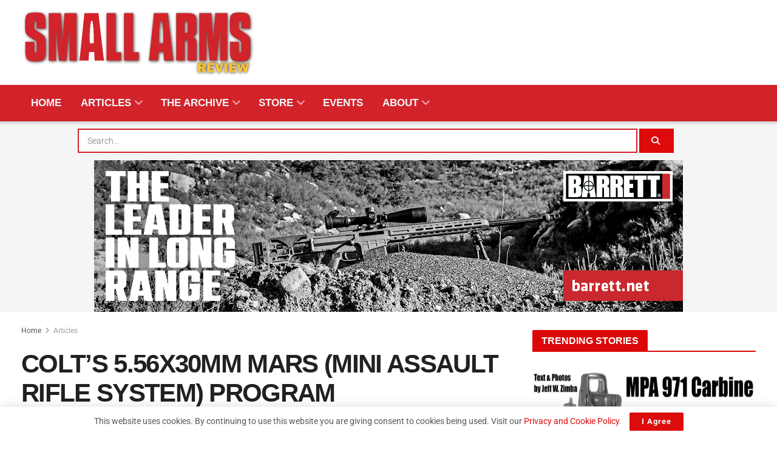

--- FILE ---
content_type: text/html; charset=UTF-8
request_url: https://smallarmsreview.com/colts-5-56x30mm-mars-mini-assault-rifle-system-program/
body_size: 54248
content:
<!doctype html>
<!--[if lt IE 7]> <html class="no-js lt-ie9 lt-ie8 lt-ie7" lang="en-US" prefix="og: https://ogp.me/ns#"> <![endif]-->
<!--[if IE 7]>    <html class="no-js lt-ie9 lt-ie8" lang="en-US" prefix="og: https://ogp.me/ns#"> <![endif]-->
<!--[if IE 8]>    <html class="no-js lt-ie9" lang="en-US" prefix="og: https://ogp.me/ns#"> <![endif]-->
<!--[if IE 9]>    <html class="no-js lt-ie10" lang="en-US" prefix="og: https://ogp.me/ns#"> <![endif]-->
<!--[if gt IE 8]><!--> <html class="no-js" lang="en-US" prefix="og: https://ogp.me/ns#"> <!--<![endif]-->
<head>
<meta http-equiv="Content-Type" content="text/html; charset=UTF-8" />
<meta name='viewport' content='width=device-width, initial-scale=1, user-scalable=yes' />
<link rel="profile" href="http://gmpg.org/xfn/11" />
<link rel="pingback" href="https://smallarmsreview.com/xmlrpc.php" />
<meta name="theme-color" content="#dc0708">
<meta name="msapplication-navbutton-color" content="#dc0708">
<meta name="apple-mobile-web-app-status-bar-style" content="#dc0708">
<script data-no-defer="1" data-ezscrex="false" data-cfasync="false" data-pagespeed-no-defer data-cookieconsent="ignore">
var ctPublicFunctions = {"_ajax_nonce":"af3c0186bd","_rest_nonce":"bf2bad5e6f","_ajax_url":"\/wp-admin\/admin-ajax.php","_rest_url":"https:\/\/smallarmsreview.com\/wp-json\/","data__cookies_type":"native","data__ajax_type":"rest","data__bot_detector_enabled":0,"data__frontend_data_log_enabled":1,"cookiePrefix":"","wprocket_detected":false,"host_url":"smallarmsreview.com","text__ee_click_to_select":"Click to select the whole data","text__ee_original_email":"The complete one is","text__ee_got_it":"Got it","text__ee_blocked":"Blocked","text__ee_cannot_connect":"Cannot connect","text__ee_cannot_decode":"Can not decode email. Unknown reason","text__ee_email_decoder":"CleanTalk email decoder","text__ee_wait_for_decoding":"The magic is on the way!","text__ee_decoding_process":"Please wait a few seconds while we decode the contact data."}
</script>
<script data-no-defer="1" data-ezscrex="false" data-cfasync="false" data-pagespeed-no-defer data-cookieconsent="ignore">
var ctPublic = {"_ajax_nonce":"af3c0186bd","settings__forms__check_internal":"0","settings__forms__check_external":"0","settings__forms__force_protection":0,"settings__forms__search_test":"1","settings__forms__wc_add_to_cart":"0","settings__data__bot_detector_enabled":0,"settings__sfw__anti_crawler":0,"blog_home":"https:\/\/smallarmsreview.com\/","pixel__setting":"0","pixel__enabled":false,"pixel__url":null,"data__email_check_before_post":"1","data__email_check_exist_post":0,"data__cookies_type":"native","data__key_is_ok":true,"data__visible_fields_required":true,"wl_brandname":"Anti-Spam by CleanTalk","wl_brandname_short":"CleanTalk","ct_checkjs_key":"3f07655c02df2adcf75da4ebf5a73f4cf59ad9cb8d5303277b2d06952e630d04","emailEncoderPassKey":"a0e4b4a4dc5910206fa2156192f1f86c","bot_detector_forms_excluded":"W10=","advancedCacheExists":true,"varnishCacheExists":false,"wc_ajax_add_to_cart":true}
</script>
<script type="text/javascript">
var jnews_ajax_url = '/?ajax-request=jnews'
</script>
<script type="text/javascript">;window.jnews=window.jnews||{},window.jnews.library=window.jnews.library||{},window.jnews.library=function(){"use strict";var e=this;e.win=window,e.doc=document,e.noop=function(){},e.globalBody=e.doc.getElementsByTagName("body")[0],e.globalBody=e.globalBody?e.globalBody:e.doc,e.win.jnewsDataStorage=e.win.jnewsDataStorage||{_storage:new WeakMap,put:function(e,t,n){this._storage.has(e)||this._storage.set(e,new Map),this._storage.get(e).set(t,n)},get:function(e,t){return this._storage.get(e).get(t)},has:function(e,t){return this._storage.has(e)&&this._storage.get(e).has(t)},remove:function(e,t){var n=this._storage.get(e).delete(t);return 0===!this._storage.get(e).size&&this._storage.delete(e),n}},e.windowWidth=function(){return e.win.innerWidth||e.docEl.clientWidth||e.globalBody.clientWidth},e.windowHeight=function(){return e.win.innerHeight||e.docEl.clientHeight||e.globalBody.clientHeight},e.requestAnimationFrame=e.win.requestAnimationFrame||e.win.webkitRequestAnimationFrame||e.win.mozRequestAnimationFrame||e.win.msRequestAnimationFrame||window.oRequestAnimationFrame||function(e){return setTimeout(e,1e3/60)},e.cancelAnimationFrame=e.win.cancelAnimationFrame||e.win.webkitCancelAnimationFrame||e.win.webkitCancelRequestAnimationFrame||e.win.mozCancelAnimationFrame||e.win.msCancelRequestAnimationFrame||e.win.oCancelRequestAnimationFrame||function(e){clearTimeout(e)},e.classListSupport="classList"in document.createElement("_"),e.hasClass=e.classListSupport?function(e,t){return e.classList.contains(t)}:function(e,t){return e.className.indexOf(t)>=0},e.addClass=e.classListSupport?function(t,n){e.hasClass(t,n)||t.classList.add(n)}:function(t,n){e.hasClass(t,n)||(t.className+=" "+n)},e.removeClass=e.classListSupport?function(t,n){e.hasClass(t,n)&&t.classList.remove(n)}:function(t,n){e.hasClass(t,n)&&(t.className=t.className.replace(n,""))},e.objKeys=function(e){var t=[];for(var n in e)Object.prototype.hasOwnProperty.call(e,n)&&t.push(n);return t},e.isObjectSame=function(e,t){var n=!0;return JSON.stringify(e)!==JSON.stringify(t)&&(n=!1),n},e.extend=function(){for(var e,t,n,o=arguments[0]||{},i=1,a=arguments.length;i<a;i++)if(null!==(e=arguments[i]))for(t in e)o!==(n=e[t])&&void 0!==n&&(o[t]=n);return o},e.dataStorage=e.win.jnewsDataStorage,e.isVisible=function(e){return 0!==e.offsetWidth&&0!==e.offsetHeight||e.getBoundingClientRect().length},e.getHeight=function(e){return e.offsetHeight||e.clientHeight||e.getBoundingClientRect().height},e.getWidth=function(e){return e.offsetWidth||e.clientWidth||e.getBoundingClientRect().width},e.supportsPassive=!1;try{var t=Object.defineProperty({},"passive",{get:function(){e.supportsPassive=!0}});"createEvent"in e.doc?e.win.addEventListener("test",null,t):"fireEvent"in e.doc&&e.win.attachEvent("test",null)}catch(e){}e.passiveOption=!!e.supportsPassive&&{passive:!0},e.setStorage=function(e,t){e="jnews-"+e;var n={expired:Math.floor(((new Date).getTime()+432e5)/1e3)};t=Object.assign(n,t);localStorage.setItem(e,JSON.stringify(t))},e.getStorage=function(e){e="jnews-"+e;var t=localStorage.getItem(e);return null!==t&&0<t.length?JSON.parse(localStorage.getItem(e)):{}},e.expiredStorage=function(){var t,n="jnews-";for(var o in localStorage)o.indexOf(n)>-1&&"undefined"!==(t=e.getStorage(o.replace(n,""))).expired&&t.expired<Math.floor((new Date).getTime()/1e3)&&localStorage.removeItem(o)},e.addEvents=function(t,n,o){for(var i in n){var a=["touchstart","touchmove"].indexOf(i)>=0&&!o&&e.passiveOption;"createEvent"in e.doc?t.addEventListener(i,n[i],a):"fireEvent"in e.doc&&t.attachEvent("on"+i,n[i])}},e.removeEvents=function(t,n){for(var o in n)"createEvent"in e.doc?t.removeEventListener(o,n[o]):"fireEvent"in e.doc&&t.detachEvent("on"+o,n[o])},e.triggerEvents=function(t,n,o){var i;o=o||{detail:null};return"createEvent"in e.doc?(!(i=e.doc.createEvent("CustomEvent")||new CustomEvent(n)).initCustomEvent||i.initCustomEvent(n,!0,!1,o),void t.dispatchEvent(i)):"fireEvent"in e.doc?((i=e.doc.createEventObject()).eventType=n,void t.fireEvent("on"+i.eventType,i)):void 0},e.getParents=function(t,n){void 0===n&&(n=e.doc);for(var o=[],i=t.parentNode,a=!1;!a;)if(i){var r=i;r.querySelectorAll(n).length?a=!0:(o.push(r),i=r.parentNode)}else o=[],a=!0;return o},e.forEach=function(e,t,n){for(var o=0,i=e.length;o<i;o++)t.call(n,e[o],o)},e.getText=function(e){return e.innerText||e.textContent},e.setText=function(e,t){var n="object"==typeof t?t.innerText||t.textContent:t;e.innerText&&(e.innerText=n),e.textContent&&(e.textContent=n)},e.httpBuildQuery=function(t){return e.objKeys(t).reduce(function t(n){var o=arguments.length>1&&void 0!==arguments[1]?arguments[1]:null;return function(i,a){var r=n[a];a=encodeURIComponent(a);var s=o?"".concat(o,"[").concat(a,"]"):a;return null==r||"function"==typeof r?(i.push("".concat(s,"=")),i):["number","boolean","string"].includes(typeof r)?(i.push("".concat(s,"=").concat(encodeURIComponent(r))),i):(i.push(e.objKeys(r).reduce(t(r,s),[]).join("&")),i)}}(t),[]).join("&")},e.get=function(t,n,o,i){return o="function"==typeof o?o:e.noop,e.ajax("GET",t,n,o,i)},e.post=function(t,n,o,i){return o="function"==typeof o?o:e.noop,e.ajax("POST",t,n,o,i)},e.ajax=function(t,n,o,i,a){var r=new XMLHttpRequest,s=n,c=e.httpBuildQuery(o);if(t=-1!=["GET","POST"].indexOf(t)?t:"GET",r.open(t,s+("GET"==t?"?"+c:""),!0),"POST"==t&&r.setRequestHeader("Content-type","application/x-www-form-urlencoded"),r.setRequestHeader("X-Requested-With","XMLHttpRequest"),r.onreadystatechange=function(){4===r.readyState&&200<=r.status&&300>r.status&&"function"==typeof i&&i.call(void 0,r.response)},void 0!==a&&!a){return{xhr:r,send:function(){r.send("POST"==t?c:null)}}}return r.send("POST"==t?c:null),{xhr:r}},e.scrollTo=function(t,n,o){function i(e,t,n){this.start=this.position(),this.change=e-this.start,this.currentTime=0,this.increment=20,this.duration=void 0===n?500:n,this.callback=t,this.finish=!1,this.animateScroll()}return Math.easeInOutQuad=function(e,t,n,o){return(e/=o/2)<1?n/2*e*e+t:-n/2*(--e*(e-2)-1)+t},i.prototype.stop=function(){this.finish=!0},i.prototype.move=function(t){e.doc.documentElement.scrollTop=t,e.globalBody.parentNode.scrollTop=t,e.globalBody.scrollTop=t},i.prototype.position=function(){return e.doc.documentElement.scrollTop||e.globalBody.parentNode.scrollTop||e.globalBody.scrollTop},i.prototype.animateScroll=function(){this.currentTime+=this.increment;var t=Math.easeInOutQuad(this.currentTime,this.start,this.change,this.duration);this.move(t),this.currentTime<this.duration&&!this.finish?e.requestAnimationFrame.call(e.win,this.animateScroll.bind(this)):this.callback&&"function"==typeof this.callback&&this.callback()},new i(t,n,o)},e.unwrap=function(t){var n,o=t;e.forEach(t,(function(e,t){n?n+=e:n=e})),o.replaceWith(n)},e.performance={start:function(e){performance.mark(e+"Start")},stop:function(e){performance.mark(e+"End"),performance.measure(e,e+"Start",e+"End")}},e.fps=function(){var t=0,n=0,o=0;!function(){var i=t=0,a=0,r=0,s=document.getElementById("fpsTable"),c=function(t){void 0===document.getElementsByTagName("body")[0]?e.requestAnimationFrame.call(e.win,(function(){c(t)})):document.getElementsByTagName("body")[0].appendChild(t)};null===s&&((s=document.createElement("div")).style.position="fixed",s.style.top="120px",s.style.left="10px",s.style.width="100px",s.style.height="20px",s.style.border="1px solid black",s.style.fontSize="11px",s.style.zIndex="100000",s.style.backgroundColor="white",s.id="fpsTable",c(s));var l=function(){o++,n=Date.now(),(a=(o/(r=(n-t)/1e3)).toPrecision(2))!=i&&(i=a,s.innerHTML=i+"fps"),1<r&&(t=n,o=0),e.requestAnimationFrame.call(e.win,l)};l()}()},e.instr=function(e,t){for(var n=0;n<t.length;n++)if(-1!==e.toLowerCase().indexOf(t[n].toLowerCase()))return!0},e.winLoad=function(t,n){function o(o){if("complete"===e.doc.readyState||"interactive"===e.doc.readyState)return!o||n?setTimeout(t,n||1):t(o),1}o()||e.addEvents(e.win,{load:o})},e.docReady=function(t,n){function o(o){if("complete"===e.doc.readyState||"interactive"===e.doc.readyState)return!o||n?setTimeout(t,n||1):t(o),1}o()||e.addEvents(e.doc,{DOMContentLoaded:o})},e.fireOnce=function(){e.docReady((function(){e.assets=e.assets||[],e.assets.length&&(e.boot(),e.load_assets())}),50)},e.boot=function(){e.length&&e.doc.querySelectorAll("style[media]").forEach((function(e){"not all"==e.getAttribute("media")&&e.removeAttribute("media")}))},e.create_js=function(t,n){var o=e.doc.createElement("script");switch(o.setAttribute("src",t),n){case"defer":o.setAttribute("defer",!0);break;case"async":o.setAttribute("async",!0);break;case"deferasync":o.setAttribute("defer",!0),o.setAttribute("async",!0)}e.globalBody.appendChild(o)},e.load_assets=function(){"object"==typeof e.assets&&e.forEach(e.assets.slice(0),(function(t,n){var o="";t.defer&&(o+="defer"),t.async&&(o+="async"),e.create_js(t.url,o);var i=e.assets.indexOf(t);i>-1&&e.assets.splice(i,1)})),e.assets=jnewsoption.au_scripts=window.jnewsads=[]},e.setCookie=function(e,t,n){var o="";if(n){var i=new Date;i.setTime(i.getTime()+24*n*60*60*1e3),o="; expires="+i.toUTCString()}document.cookie=e+"="+(t||"")+o+"; path=/"},e.getCookie=function(e){for(var t=e+"=",n=document.cookie.split(";"),o=0;o<n.length;o++){for(var i=n[o];" "==i.charAt(0);)i=i.substring(1,i.length);if(0==i.indexOf(t))return i.substring(t.length,i.length)}return null},e.eraseCookie=function(e){document.cookie=e+"=; Path=/; Expires=Thu, 01 Jan 1970 00:00:01 GMT;"},e.docReady((function(){e.globalBody=e.globalBody==e.doc?e.doc.getElementsByTagName("body")[0]:e.globalBody,e.globalBody=e.globalBody?e.globalBody:e.doc})),e.winLoad((function(){e.winLoad((function(){var t=!1;if(void 0!==window.jnewsadmin)if(void 0!==window.file_version_checker){var n=e.objKeys(window.file_version_checker);n.length?n.forEach((function(e){t||"10.0.4"===window.file_version_checker[e]||(t=!0)})):t=!0}else t=!0;t&&(window.jnewsHelper.getMessage(),window.jnewsHelper.getNotice())}),2500)}))},window.jnews.library=new window.jnews.library;</script>
<!-- Search Engine Optimization by Rank Math PRO - https://rankmath.com/ -->
<title>COLT&#039;S 5.56X30MM MARS (MINI ASSAULT RIFLE SYSTEM) PROGRAM - Small Arms Review</title>
<meta name="description" content="By Christopher R. Bartocci"/>
<meta name="robots" content="follow, index, max-snippet:-1, max-video-preview:-1, max-image-preview:large"/>
<link rel="canonical" href="https://smallarmsreview.com/colts-5-56x30mm-mars-mini-assault-rifle-system-program/" />
<meta property="og:locale" content="en_US" />
<meta property="og:type" content="article" />
<meta property="og:title" content="COLT&#039;S 5.56X30MM MARS (MINI ASSAULT RIFLE SYSTEM) PROGRAM - Small Arms Review" />
<meta property="og:description" content="By Christopher R. Bartocci" />
<meta property="og:url" content="https://smallarmsreview.com/colts-5-56x30mm-mars-mini-assault-rifle-system-program/" />
<meta property="og:site_name" content="Small Arms Review" />
<meta property="article:tag" content="2009" />
<meta property="article:tag" content="Christopher Bartocci" />
<meta property="article:tag" content="Christopher R. Bartocci" />
<meta property="article:tag" content="MARS" />
<meta property="article:tag" content="MINI ASSAULT RIFLE SYSTEM" />
<meta property="article:tag" content="PDW" />
<meta property="article:tag" content="Personal Defense Weapon" />
<meta property="article:tag" content="V12N4" />
<meta property="article:section" content="Articles" />
<meta property="og:updated_time" content="2022-08-02T21:15:32-08:00" />
<meta property="og:image" content="https://smallarmsreview.com/wp-content/uploads/2021/01/header-35.jpg" />
<meta property="og:image:secure_url" content="https://smallarmsreview.com/wp-content/uploads/2021/01/header-35.jpg" />
<meta property="og:image:width" content="993" />
<meta property="og:image:height" content="312" />
<meta property="og:image:alt" content="COLT&#8217;S 5.56X30MM MARS (MINI ASSAULT RIFLE SYSTEM) PROGRAM" />
<meta property="og:image:type" content="image/jpeg" />
<meta property="article:published_time" content="2009-01-18T18:59:00-08:00" />
<meta property="article:modified_time" content="2022-08-02T21:15:32-08:00" />
<meta name="twitter:card" content="summary_large_image" />
<meta name="twitter:title" content="COLT&#039;S 5.56X30MM MARS (MINI ASSAULT RIFLE SYSTEM) PROGRAM - Small Arms Review" />
<meta name="twitter:description" content="By Christopher R. Bartocci" />
<meta name="twitter:image" content="https://smallarmsreview.com/wp-content/uploads/2021/01/header-35.jpg" />
<meta name="twitter:label1" content="Written by" />
<meta name="twitter:data1" content="SAR Staff" />
<meta name="twitter:label2" content="Time to read" />
<meta name="twitter:data2" content="9 minutes" />
<script type="application/ld+json" class="rank-math-schema-pro">{"@context":"https://schema.org","@graph":[{"@type":["Person","Organization"],"@id":"https://smallarmsreview.com/#person","name":"SAR Staff","logo":{"@type":"ImageObject","@id":"https://smallarmsreview.com/#logo","url":"https://smallarmsreview.com/wp-content/uploads/2022/07/favicon-color.png","contentUrl":"https://smallarmsreview.com/wp-content/uploads/2022/07/favicon-color.png","caption":"Scott Barbour","inLanguage":"en-US","width":"512","height":"512"},"image":{"@type":"ImageObject","@id":"https://secure.gravatar.com/avatar/?s=96&amp;d=mm&amp;r=g","url":"https://secure.gravatar.com/avatar/?s=96&amp;d=mm&amp;r=g","caption":"SAR Staff","inLanguage":"en-US"}},{"@type":"WebSite","@id":"https://smallarmsreview.com/#website","url":"https://smallarmsreview.com","name":"Scott Barbour","publisher":{"@id":"https://smallarmsreview.com/#person"},"inLanguage":"en-US"},{"@type":"ImageObject","@id":"https://smallarmsreview.com/wp-content/uploads/2021/01/header-35.jpg","url":"https://smallarmsreview.com/wp-content/uploads/2021/01/header-35.jpg","width":"993","height":"312","inLanguage":"en-US"},{"@type":"WebPage","@id":"https://smallarmsreview.com/colts-5-56x30mm-mars-mini-assault-rifle-system-program/#webpage","url":"https://smallarmsreview.com/colts-5-56x30mm-mars-mini-assault-rifle-system-program/","name":"COLT&#039;S 5.56X30MM MARS (MINI ASSAULT RIFLE SYSTEM) PROGRAM - Small Arms Review","datePublished":"2009-01-18T18:59:00-08:00","dateModified":"2022-08-02T21:15:32-08:00","isPartOf":{"@id":"https://smallarmsreview.com/#website"},"primaryImageOfPage":{"@id":"https://smallarmsreview.com/wp-content/uploads/2021/01/header-35.jpg"},"inLanguage":"en-US"},{"@type":"Person","@id":"https://smallarmsreview.com/author/sar-staff/","name":"SAR Staff","url":"https://smallarmsreview.com/author/sar-staff/","image":{"@type":"ImageObject","@id":"https://secure.gravatar.com/avatar/?s=96&amp;d=mm&amp;r=g","url":"https://secure.gravatar.com/avatar/?s=96&amp;d=mm&amp;r=g","caption":"SAR Staff","inLanguage":"en-US"}},{"@type":"BlogPosting","headline":"COLT&#039;S 5.56X30MM MARS (MINI ASSAULT RIFLE SYSTEM) PROGRAM - Small Arms Review","datePublished":"2009-01-18T18:59:00-08:00","dateModified":"2022-08-02T21:15:32-08:00","articleSection":"Articles, Articles by Issue, Guns &amp; Parts, Search by Issue, V12N4 (Jan 2009), Volume 12","author":{"@id":"https://smallarmsreview.com/author/sar-staff/","name":"SAR Staff"},"publisher":{"@id":"https://smallarmsreview.com/#person"},"description":"By Christopher R. Bartocci","name":"COLT&#039;S 5.56X30MM MARS (MINI ASSAULT RIFLE SYSTEM) PROGRAM - Small Arms Review","@id":"https://smallarmsreview.com/colts-5-56x30mm-mars-mini-assault-rifle-system-program/#richSnippet","isPartOf":{"@id":"https://smallarmsreview.com/colts-5-56x30mm-mars-mini-assault-rifle-system-program/#webpage"},"image":{"@id":"https://smallarmsreview.com/wp-content/uploads/2021/01/header-35.jpg"},"inLanguage":"en-US","mainEntityOfPage":{"@id":"https://smallarmsreview.com/colts-5-56x30mm-mars-mini-assault-rifle-system-program/#webpage"}}]}</script>
<!-- /Rank Math WordPress SEO plugin -->
<link rel='dns-prefetch' href='//ajax.googleapis.com' />
<link rel='dns-prefetch' href='//fonts.googleapis.com' />
<link rel='preconnect' href='https://fonts.gstatic.com' />
<link rel="alternate" type="application/rss+xml" title="Small Arms Review &raquo; Feed" href="https://smallarmsreview.com/feed/" />
<link rel="alternate" title="oEmbed (JSON)" type="application/json+oembed" href="https://smallarmsreview.com/wp-json/oembed/1.0/embed?url=https%3A%2F%2Fsmallarmsreview.com%2Fcolts-5-56x30mm-mars-mini-assault-rifle-system-program%2F" />
<link rel="alternate" title="oEmbed (XML)" type="text/xml+oembed" href="https://smallarmsreview.com/wp-json/oembed/1.0/embed?url=https%3A%2F%2Fsmallarmsreview.com%2Fcolts-5-56x30mm-mars-mini-assault-rifle-system-program%2F&#038;format=xml" />
<!-- smallarmsreview.com is managing ads with Advanced Ads 2.0.14 – https://wpadvancedads.com/ --><script data-wpfc-render="false" id="small-ready">
window.advanced_ads_ready=function(e,a){a=a||"complete";var d=function(e){return"interactive"===a?"loading"!==e:"complete"===e};d(document.readyState)?e():document.addEventListener("readystatechange",(function(a){d(a.target.readyState)&&e()}),{once:"interactive"===a})},window.advanced_ads_ready_queue=window.advanced_ads_ready_queue||[];		</script>
<style id='wp-img-auto-sizes-contain-inline-css' type='text/css'>
img:is([sizes=auto i],[sizes^="auto," i]){contain-intrinsic-size:3000px 1500px}
/*# sourceURL=wp-img-auto-sizes-contain-inline-css */
</style>
<!-- <link rel='stylesheet' id='wp-block-library-css' href='https://smallarmsreview.com/wp-includes/css/dist/block-library/style.min.css?ver=6.9' type='text/css' media='all' /> -->
<link rel="stylesheet" type="text/css" href="//smallarmsreview.com/wp-content/cache/wpfc-minified/1fravd24/8durh.css" media="all"/>
<style id='classic-theme-styles-inline-css' type='text/css'>
/*! This file is auto-generated */
.wp-block-button__link{color:#fff;background-color:#32373c;border-radius:9999px;box-shadow:none;text-decoration:none;padding:calc(.667em + 2px) calc(1.333em + 2px);font-size:1.125em}.wp-block-file__button{background:#32373c;color:#fff;text-decoration:none}
/*# sourceURL=/wp-includes/css/classic-themes.min.css */
</style>
<!-- <link rel='stylesheet' id='jnews-faq-css' href='https://smallarmsreview.com/wp-content/plugins/jnews-essential/assets/css/faq.css?ver=12.0.3' type='text/css' media='all' /> -->
<style>.jnews-faq-wrapper{display:flex;flex-direction:column;gap:16px}.jnews-faq-wrapper.style-1 .list-wrapper,.jnews-faq-wrapper.style-2 .list-wrapper.expand{background:#f7f7f7}.jnews-faq-wrapper.style-3{gap:0}.jnews-faq-wrapper.style-3 .list-wrapper{border-bottom:1px solid #eee}.jnews-faq-wrapper.style-3 .list-wrapper a.list-toogle{padding:24px 0}.jnews-faq-wrapper.style-4 .list-wrapper{border:1px solid #eee}.jnews-faq-wrapper.style-5 .list-wrapper a.list-toogle{background:#f7f7f7}.jnews-faq-wrapper.style-5 .list-wrapper.expand a.list-toogle{padding-bottom:24px}.jnews-faq-wrapper .list-wrapper{transition:background-color .4s ease;width:100%}.jnews-faq-wrapper .list-wrapper a.list-toogle{align-items:center;display:flex;justify-content:space-between;padding:24px}.jnews-faq-wrapper .list-wrapper a.list-toogle h5.question{font-size:16px;font-weight:700;margin:0}.jnews-faq-wrapper .list-wrapper .card-expand{margin-top:16px;padding:0 24px;transition:background-color .3s ease}.jnews-faq-wrapper .list-wrapper svg.faq-icon{transition:.5s}.jnews-faq-wrapper .list-wrapper.expand svg.faq-icon{transform:rotateX(180deg);transform-origin:center;transition:.5s}.jnews-faq-wrapper .list-wrapper.expand a.list-toogle{padding-bottom:0}.jnews-faq-wrapper .list-wrapper.expand .card-expand{padding-bottom:24px}.jnews-dark-mode .jnews-faq-wrapper.style-1 .list-wrapper{background:var(--j-darkgrey-bg-color)}.jnews-dark-mode .jnews-faq-wrapper.style-2 .list-wrapper.expand{background:var(--j-darkgrey-bg-color)!important}.jnews-dark-mode .jnews-faq-wrapper.style-3 .list-wrapper{border-bottom:1px solid var(--j-border-color)}.jnews-dark-mode .jnews-faq-wrapper.style-3 .list-wrapper a.list-toogle{padding:24px 0}.jnews-dark-mode .jnews-faq-wrapper.style-4 .list-wrapper{border:1px solid var(--j-border-color)!important}.jnews-dark-mode .jnews-faq-wrapper.style-5 .list-wrapper a.list-toogle{background:var(--j-darkgrey-bg-color)}.jnews-dark-mode .jnews-faq-wrapper.style-5 .list-wrapper.expand a.list-toogle{padding-bottom:24px}.jnews-dark-mode .jnews-faq-wrapper svg path{fill:var(--j-link-txt-color)!important}.jnews-faqs-block{margin-bottom:30px}</style>
<style id='global-styles-inline-css' type='text/css'>
:root{--wp--preset--aspect-ratio--square: 1;--wp--preset--aspect-ratio--4-3: 4/3;--wp--preset--aspect-ratio--3-4: 3/4;--wp--preset--aspect-ratio--3-2: 3/2;--wp--preset--aspect-ratio--2-3: 2/3;--wp--preset--aspect-ratio--16-9: 16/9;--wp--preset--aspect-ratio--9-16: 9/16;--wp--preset--color--black: #000000;--wp--preset--color--cyan-bluish-gray: #abb8c3;--wp--preset--color--white: #ffffff;--wp--preset--color--pale-pink: #f78da7;--wp--preset--color--vivid-red: #cf2e2e;--wp--preset--color--luminous-vivid-orange: #ff6900;--wp--preset--color--luminous-vivid-amber: #fcb900;--wp--preset--color--light-green-cyan: #7bdcb5;--wp--preset--color--vivid-green-cyan: #00d084;--wp--preset--color--pale-cyan-blue: #8ed1fc;--wp--preset--color--vivid-cyan-blue: #0693e3;--wp--preset--color--vivid-purple: #9b51e0;--wp--preset--gradient--vivid-cyan-blue-to-vivid-purple: linear-gradient(135deg,rgb(6,147,227) 0%,rgb(155,81,224) 100%);--wp--preset--gradient--light-green-cyan-to-vivid-green-cyan: linear-gradient(135deg,rgb(122,220,180) 0%,rgb(0,208,130) 100%);--wp--preset--gradient--luminous-vivid-amber-to-luminous-vivid-orange: linear-gradient(135deg,rgb(252,185,0) 0%,rgb(255,105,0) 100%);--wp--preset--gradient--luminous-vivid-orange-to-vivid-red: linear-gradient(135deg,rgb(255,105,0) 0%,rgb(207,46,46) 100%);--wp--preset--gradient--very-light-gray-to-cyan-bluish-gray: linear-gradient(135deg,rgb(238,238,238) 0%,rgb(169,184,195) 100%);--wp--preset--gradient--cool-to-warm-spectrum: linear-gradient(135deg,rgb(74,234,220) 0%,rgb(151,120,209) 20%,rgb(207,42,186) 40%,rgb(238,44,130) 60%,rgb(251,105,98) 80%,rgb(254,248,76) 100%);--wp--preset--gradient--blush-light-purple: linear-gradient(135deg,rgb(255,206,236) 0%,rgb(152,150,240) 100%);--wp--preset--gradient--blush-bordeaux: linear-gradient(135deg,rgb(254,205,165) 0%,rgb(254,45,45) 50%,rgb(107,0,62) 100%);--wp--preset--gradient--luminous-dusk: linear-gradient(135deg,rgb(255,203,112) 0%,rgb(199,81,192) 50%,rgb(65,88,208) 100%);--wp--preset--gradient--pale-ocean: linear-gradient(135deg,rgb(255,245,203) 0%,rgb(182,227,212) 50%,rgb(51,167,181) 100%);--wp--preset--gradient--electric-grass: linear-gradient(135deg,rgb(202,248,128) 0%,rgb(113,206,126) 100%);--wp--preset--gradient--midnight: linear-gradient(135deg,rgb(2,3,129) 0%,rgb(40,116,252) 100%);--wp--preset--font-size--small: 13px;--wp--preset--font-size--medium: 20px;--wp--preset--font-size--large: 36px;--wp--preset--font-size--x-large: 42px;--wp--preset--spacing--20: 0.44rem;--wp--preset--spacing--30: 0.67rem;--wp--preset--spacing--40: 1rem;--wp--preset--spacing--50: 1.5rem;--wp--preset--spacing--60: 2.25rem;--wp--preset--spacing--70: 3.38rem;--wp--preset--spacing--80: 5.06rem;--wp--preset--shadow--natural: 6px 6px 9px rgba(0, 0, 0, 0.2);--wp--preset--shadow--deep: 12px 12px 50px rgba(0, 0, 0, 0.4);--wp--preset--shadow--sharp: 6px 6px 0px rgba(0, 0, 0, 0.2);--wp--preset--shadow--outlined: 6px 6px 0px -3px rgb(255, 255, 255), 6px 6px rgb(0, 0, 0);--wp--preset--shadow--crisp: 6px 6px 0px rgb(0, 0, 0);}:where(.is-layout-flex){gap: 0.5em;}:where(.is-layout-grid){gap: 0.5em;}body .is-layout-flex{display: flex;}.is-layout-flex{flex-wrap: wrap;align-items: center;}.is-layout-flex > :is(*, div){margin: 0;}body .is-layout-grid{display: grid;}.is-layout-grid > :is(*, div){margin: 0;}:where(.wp-block-columns.is-layout-flex){gap: 2em;}:where(.wp-block-columns.is-layout-grid){gap: 2em;}:where(.wp-block-post-template.is-layout-flex){gap: 1.25em;}:where(.wp-block-post-template.is-layout-grid){gap: 1.25em;}.has-black-color{color: var(--wp--preset--color--black) !important;}.has-cyan-bluish-gray-color{color: var(--wp--preset--color--cyan-bluish-gray) !important;}.has-white-color{color: var(--wp--preset--color--white) !important;}.has-pale-pink-color{color: var(--wp--preset--color--pale-pink) !important;}.has-vivid-red-color{color: var(--wp--preset--color--vivid-red) !important;}.has-luminous-vivid-orange-color{color: var(--wp--preset--color--luminous-vivid-orange) !important;}.has-luminous-vivid-amber-color{color: var(--wp--preset--color--luminous-vivid-amber) !important;}.has-light-green-cyan-color{color: var(--wp--preset--color--light-green-cyan) !important;}.has-vivid-green-cyan-color{color: var(--wp--preset--color--vivid-green-cyan) !important;}.has-pale-cyan-blue-color{color: var(--wp--preset--color--pale-cyan-blue) !important;}.has-vivid-cyan-blue-color{color: var(--wp--preset--color--vivid-cyan-blue) !important;}.has-vivid-purple-color{color: var(--wp--preset--color--vivid-purple) !important;}.has-black-background-color{background-color: var(--wp--preset--color--black) !important;}.has-cyan-bluish-gray-background-color{background-color: var(--wp--preset--color--cyan-bluish-gray) !important;}.has-white-background-color{background-color: var(--wp--preset--color--white) !important;}.has-pale-pink-background-color{background-color: var(--wp--preset--color--pale-pink) !important;}.has-vivid-red-background-color{background-color: var(--wp--preset--color--vivid-red) !important;}.has-luminous-vivid-orange-background-color{background-color: var(--wp--preset--color--luminous-vivid-orange) !important;}.has-luminous-vivid-amber-background-color{background-color: var(--wp--preset--color--luminous-vivid-amber) !important;}.has-light-green-cyan-background-color{background-color: var(--wp--preset--color--light-green-cyan) !important;}.has-vivid-green-cyan-background-color{background-color: var(--wp--preset--color--vivid-green-cyan) !important;}.has-pale-cyan-blue-background-color{background-color: var(--wp--preset--color--pale-cyan-blue) !important;}.has-vivid-cyan-blue-background-color{background-color: var(--wp--preset--color--vivid-cyan-blue) !important;}.has-vivid-purple-background-color{background-color: var(--wp--preset--color--vivid-purple) !important;}.has-black-border-color{border-color: var(--wp--preset--color--black) !important;}.has-cyan-bluish-gray-border-color{border-color: var(--wp--preset--color--cyan-bluish-gray) !important;}.has-white-border-color{border-color: var(--wp--preset--color--white) !important;}.has-pale-pink-border-color{border-color: var(--wp--preset--color--pale-pink) !important;}.has-vivid-red-border-color{border-color: var(--wp--preset--color--vivid-red) !important;}.has-luminous-vivid-orange-border-color{border-color: var(--wp--preset--color--luminous-vivid-orange) !important;}.has-luminous-vivid-amber-border-color{border-color: var(--wp--preset--color--luminous-vivid-amber) !important;}.has-light-green-cyan-border-color{border-color: var(--wp--preset--color--light-green-cyan) !important;}.has-vivid-green-cyan-border-color{border-color: var(--wp--preset--color--vivid-green-cyan) !important;}.has-pale-cyan-blue-border-color{border-color: var(--wp--preset--color--pale-cyan-blue) !important;}.has-vivid-cyan-blue-border-color{border-color: var(--wp--preset--color--vivid-cyan-blue) !important;}.has-vivid-purple-border-color{border-color: var(--wp--preset--color--vivid-purple) !important;}.has-vivid-cyan-blue-to-vivid-purple-gradient-background{background: var(--wp--preset--gradient--vivid-cyan-blue-to-vivid-purple) !important;}.has-light-green-cyan-to-vivid-green-cyan-gradient-background{background: var(--wp--preset--gradient--light-green-cyan-to-vivid-green-cyan) !important;}.has-luminous-vivid-amber-to-luminous-vivid-orange-gradient-background{background: var(--wp--preset--gradient--luminous-vivid-amber-to-luminous-vivid-orange) !important;}.has-luminous-vivid-orange-to-vivid-red-gradient-background{background: var(--wp--preset--gradient--luminous-vivid-orange-to-vivid-red) !important;}.has-very-light-gray-to-cyan-bluish-gray-gradient-background{background: var(--wp--preset--gradient--very-light-gray-to-cyan-bluish-gray) !important;}.has-cool-to-warm-spectrum-gradient-background{background: var(--wp--preset--gradient--cool-to-warm-spectrum) !important;}.has-blush-light-purple-gradient-background{background: var(--wp--preset--gradient--blush-light-purple) !important;}.has-blush-bordeaux-gradient-background{background: var(--wp--preset--gradient--blush-bordeaux) !important;}.has-luminous-dusk-gradient-background{background: var(--wp--preset--gradient--luminous-dusk) !important;}.has-pale-ocean-gradient-background{background: var(--wp--preset--gradient--pale-ocean) !important;}.has-electric-grass-gradient-background{background: var(--wp--preset--gradient--electric-grass) !important;}.has-midnight-gradient-background{background: var(--wp--preset--gradient--midnight) !important;}.has-small-font-size{font-size: var(--wp--preset--font-size--small) !important;}.has-medium-font-size{font-size: var(--wp--preset--font-size--medium) !important;}.has-large-font-size{font-size: var(--wp--preset--font-size--large) !important;}.has-x-large-font-size{font-size: var(--wp--preset--font-size--x-large) !important;}
:where(.wp-block-post-template.is-layout-flex){gap: 1.25em;}:where(.wp-block-post-template.is-layout-grid){gap: 1.25em;}
:where(.wp-block-term-template.is-layout-flex){gap: 1.25em;}:where(.wp-block-term-template.is-layout-grid){gap: 1.25em;}
:where(.wp-block-columns.is-layout-flex){gap: 2em;}:where(.wp-block-columns.is-layout-grid){gap: 2em;}
:root :where(.wp-block-pullquote){font-size: 1.5em;line-height: 1.6;}
/*# sourceURL=global-styles-inline-css */
</style>
<!-- <link rel='stylesheet' id='cleantalk-public-css-css' href='https://smallarmsreview.com/wp-content/plugins/cleantalk-spam-protect/css/cleantalk-public.min.css?ver=6.69.2_1765480797' type='text/css' media='all' /> -->
<!-- <link rel='stylesheet' id='cleantalk-email-decoder-css-css' href='https://smallarmsreview.com/wp-content/plugins/cleantalk-spam-protect/css/cleantalk-email-decoder.min.css?ver=6.69.2_1765480797' type='text/css' media='all' /> -->
<!-- <link rel='stylesheet' id='jnews-video-css' href='https://smallarmsreview.com/wp-content/plugins/jnews-video/assets/css/plugin.css?ver=12.0.1' type='text/css' media='all' /> -->
<!-- <link rel='stylesheet' id='mt-common-css' href='https://smallarmsreview.com/wp-content/plugins/mighty-addons/assets/css/common.css?ver=1.9.3' type='text/css' media='all' /> -->
<!-- <link rel='stylesheet' id='jnews-parent-style-css' href='https://smallarmsreview.com/wp-content/themes/jnews/style.css?ver=6.9' type='text/css' media='all' /> -->
<!-- <link rel='stylesheet' id='elementor-frontend-css' href='https://smallarmsreview.com/wp-content/plugins/elementor/assets/css/frontend.min.css?ver=3.33.4' type='text/css' media='all' /> -->
<!-- <link rel='stylesheet' id='widget-heading-css' href='https://smallarmsreview.com/wp-content/plugins/elementor/assets/css/widget-heading.min.css?ver=3.33.4' type='text/css' media='all' /> -->
<!-- <link rel='stylesheet' id='e-animation-fadeIn-css' href='https://smallarmsreview.com/wp-content/plugins/elementor/assets/lib/animations/styles/fadeIn.min.css?ver=3.33.4' type='text/css' media='all' /> -->
<!-- <link rel='stylesheet' id='elementor-icons-css' href='https://smallarmsreview.com/wp-content/plugins/elementor/assets/lib/eicons/css/elementor-icons.min.css?ver=5.44.0' type='text/css' media='all' /> -->
<link rel="stylesheet" type="text/css" href="//smallarmsreview.com/wp-content/cache/wpfc-minified/knf48xpf/8durh.css" media="all"/>
<link rel='stylesheet' id='elementor-post-24079-css' href='https://smallarmsreview.com/wp-content/uploads/elementor/css/post-24079.css?ver=1765482561' type='text/css' media='all' />
<!-- <link rel='stylesheet' id='elementor-pro-css' href='https://smallarmsreview.com/wp-content/plugins/elementor-pro/assets/css/frontend.min.css?ver=3.24.1' type='text/css' media='all' /> -->
<style>.elementor-animated-content{--translate:0,0}.elementor-animated-content:focus .elementor-animated-item--grow,.elementor-animated-content:hover .elementor-animated-item--grow{transform:scale(1.1)}.elementor-animated-content:focus .elementor-animated-item--shrink,.elementor-animated-content:hover .elementor-animated-item--shrink{transform:scale(.85)}.elementor-animated-content:focus .elementor-animated-item--shrink-contained,.elementor-animated-content:hover .elementor-animated-item--shrink-contained{transform:scale(1)}.elementor-animated-content:focus .elementor-animated-item--enter-zoom-in,.elementor-animated-content:focus .elementor-animated-item--enter-zoom-out,.elementor-animated-content:focus .elementor-animated-item--fade-in,.elementor-animated-content:hover .elementor-animated-item--enter-zoom-in,.elementor-animated-content:hover .elementor-animated-item--enter-zoom-out,.elementor-animated-content:hover .elementor-animated-item--fade-in{opacity:1;transform:scale(1)}.elementor-animated-content:focus .elementor-animated-item--exit-zoom-in,.elementor-animated-content:focus .elementor-animated-item--exit-zoom-out,.elementor-animated-content:focus .elementor-animated-item--fade-out,.elementor-animated-content:hover .elementor-animated-item--exit-zoom-in,.elementor-animated-content:hover .elementor-animated-item--exit-zoom-out,.elementor-animated-content:hover .elementor-animated-item--fade-out{opacity:0}.elementor-animated-content:focus .elementor-animated-item--exit-zoom-out,.elementor-animated-content:hover .elementor-animated-item--exit-zoom-out{transform:scale(.2)}.elementor-animated-content:focus .elementor-animated-item--exit-zoom-in,.elementor-animated-content:hover .elementor-animated-item--exit-zoom-in{transform:scale(2)}.elementor-animated-content:focus .elementor-animated-item--enter-from-bottom,.elementor-animated-content:focus .elementor-animated-item--enter-from-left,.elementor-animated-content:focus .elementor-animated-item--enter-from-right,.elementor-animated-content:focus .elementor-animated-item--enter-from-top,.elementor-animated-content:hover .elementor-animated-item--enter-from-bottom,.elementor-animated-content:hover .elementor-animated-item--enter-from-left,.elementor-animated-content:hover .elementor-animated-item--enter-from-right,.elementor-animated-content:hover .elementor-animated-item--enter-from-top{opacity:1;transform:translateY(0) translateX(0)}.elementor-animated-content:focus .elementor-animated-item--exit-to-right,.elementor-animated-content:hover .elementor-animated-item--exit-to-right{transform:translateX(1000px)}.elementor-animated-content:focus .elementor-animated-item--exit-to-left,.elementor-animated-content:hover .elementor-animated-item--exit-to-left{transform:translateX(-1000px)}.elementor-animated-content:focus .elementor-animated-item--exit-to-top,.elementor-animated-content:hover .elementor-animated-item--exit-to-top{transform:translateY(-600px)}.elementor-animated-content:focus .elementor-animated-item--exit-to-bottom,.elementor-animated-content:hover .elementor-animated-item--exit-to-bottom{transform:translateY(600px)}.elementor-animated-content:focus .elementor-animated-item--exit-to-bottom,.elementor-animated-content:focus .elementor-animated-item--exit-to-left,.elementor-animated-content:focus .elementor-animated-item--exit-to-right,.elementor-animated-content:focus .elementor-animated-item--exit-to-top,.elementor-animated-content:hover .elementor-animated-item--exit-to-bottom,.elementor-animated-content:hover .elementor-animated-item--exit-to-left,.elementor-animated-content:hover .elementor-animated-item--exit-to-right,.elementor-animated-content:hover .elementor-animated-item--exit-to-top{opacity:0}.elementor-animated-content:focus .elementor-animated-item--move-right,.elementor-animated-content:hover .elementor-animated-item--move-right{transform:translateX(30px)}.elementor-animated-content:focus .elementor-animated-item--move-left,.elementor-animated-content:hover .elementor-animated-item--move-left{transform:translateX(-30px)}.elementor-animated-content:focus .elementor-animated-item--move-up,.elementor-animated-content:hover .elementor-animated-item--move-up{transform:translateY(-30px)}.elementor-animated-content:focus .elementor-animated-item--move-down,.elementor-animated-content:hover .elementor-animated-item--move-down{transform:translateY(30px)}.elementor-animated-content:focus .elementor-animated-item--move-contained-right,.elementor-animated-content:hover .elementor-animated-item--move-contained-right{--translate:8%,0}.elementor-animated-content:focus .elementor-animated-item--move-contained-left,.elementor-animated-content:hover .elementor-animated-item--move-contained-left{--translate:-8%,0}.elementor-animated-content:focus .elementor-animated-item--move-contained-top,.elementor-animated-content:hover .elementor-animated-item--move-contained-top{--translate:0,-8%}.elementor-animated-content:focus .elementor-animated-item--move-contained-bottom,.elementor-animated-content:hover .elementor-animated-item--move-contained-bottom{--translate:0,8%}.elementor-animated-content [class^=elementor-animated-item]{will-change:transform,opacity}.elementor-animated-content .elementor-animated-item--shrink-contained{transform:scale(1.17)}.elementor-animated-content .elementor-animated-item--enter-zoom-in{transform:scale(.2)}.elementor-animated-content .elementor-animated-item--enter-zoom-out{transform:scale(2)}.elementor-animated-content .elementor-animated-item--enter-zoom-in,.elementor-animated-content .elementor-animated-item--enter-zoom-out,.elementor-animated-content .elementor-animated-item--fade-in{opacity:0}.elementor-animated-content .elementor-animated-item--exit-zoom-in,.elementor-animated-content .elementor-animated-item--exit-zoom-out,.elementor-animated-content .elementor-animated-item--fade-out{opacity:1;transform:scale(1)}.elementor-animated-content .elementor-animated-item--enter-from-right{transform:translateX(1000px)}.elementor-animated-content .elementor-animated-item--enter-from-left{transform:translateX(-1000px)}.elementor-animated-content .elementor-animated-item--enter-from-top{transform:translateY(-600px)}.elementor-animated-content .elementor-animated-item--enter-from-bottom{transform:translateY(500px)}.elementor-animated-content .elementor-animated-item--enter-from-bottom,.elementor-animated-content .elementor-animated-item--enter-from-left,.elementor-animated-content .elementor-animated-item--enter-from-right,.elementor-animated-content .elementor-animated-item--enter-from-top{opacity:0}.elementor-animated-content .elementor-animated-item--exit-to-bottom,.elementor-animated-content .elementor-animated-item--exit-to-left,.elementor-animated-content .elementor-animated-item--exit-to-right,.elementor-animated-content .elementor-animated-item--exit-to-top{opacity:1;transform:translateY(0) translateX(0)}.elementor-animated-content .elementor-animated-item--move-contained-bottom,.elementor-animated-content .elementor-animated-item--move-contained-left,.elementor-animated-content .elementor-animated-item--move-contained-right,.elementor-animated-content .elementor-animated-item--move-contained-top{transform:scale(1.2) translate(var(--translate))}.elementor-theme-builder-content-area{height:400px}.elementor-location-footer:before,.elementor-location-header:before{clear:both;content:"";display:table}.elementor-posts.elementor-posts--skin-archive_full_content article.elementor-post{display:block}.elementor-sticky--active{z-index:99}.elementor-sticky__spacer .e-n-menu .e-n-menu-content{display:none}.e-con.elementor-sticky--active{z-index:var(--z-index,99)}[data-elementor-type=popup] .elementor-section-wrap:not(:empty)+#elementor-add-new-section,[data-elementor-type=popup]:not(.elementor-edit-area){display:none}.elementor-popup-modal{background-color:transparent;display:flex;pointer-events:none;-webkit-user-select:auto;-moz-user-select:auto;user-select:auto}.elementor-popup-modal .dialog-buttons-wrapper,.elementor-popup-modal .dialog-header{display:none}.elementor-popup-modal .dialog-close-button{display:none;margin-top:0;opacity:1;pointer-events:all;right:20px;top:20px;z-index:9999}.elementor-popup-modal .dialog-close-button svg{fill:#1f2124;height:1em;width:1em}.elementor-popup-modal .dialog-widget-content{background-color:#fff;border-radius:0;box-shadow:none;max-height:100%;max-width:100%;overflow:visible;pointer-events:all;width:auto}.elementor-popup-modal .dialog-message{display:flex;max-height:100vh;max-width:100vw;overflow:auto;padding:0;width:640px}.elementor-popup-modal .elementor{width:100%}.elementor-motion-effects-element,.elementor-motion-effects-layer{transition-duration:1s;transition-property:transform,opacity;transition-timing-function:cubic-bezier(0,.33,.07,1.03)}.elementor-motion-effects-container{height:100%;left:0;overflow:hidden;position:absolute;top:0;transform-origin:var(--e-transform-origin-y) var(--e-transform-origin-x);width:100%}.elementor-motion-effects-layer{background-repeat:no-repeat;background-size:cover;left:0;position:absolute;top:0}.elementor-motion-effects-perspective{perspective:1200px}.elementor-motion-effects-element{transform-origin:var(--e-transform-origin-y) var(--e-transform-origin-x)}</style>
<link rel='stylesheet' id='elementor-post-24524-css' href='https://smallarmsreview.com/wp-content/uploads/elementor/css/post-24524.css?ver=1765482562' type='text/css' media='all' />
<link rel='stylesheet' id='jeg_customizer_font-css' href='//fonts.googleapis.com/css?family=Roboto%3Areguler%7COpen+Sans+Condensed%3Areguler&#038;display=swap&#038;ver=1.3.2' type='text/css' media='all' />
<!-- <link rel='stylesheet' id='algolia-autocomplete-css' href='https://smallarmsreview.com/wp-content/plugins/wp-search-with-algolia/css/algolia-autocomplete.css?ver=2.11.0' type='text/css' media='all' /> -->
<!-- <link rel='stylesheet' id='font-awesome-css' href='https://smallarmsreview.com/wp-content/plugins/elementor/assets/lib/font-awesome/css/font-awesome.min.css?ver=4.7.0' type='text/css' media='all' /> -->
<link rel='preload' as='font' type='font/woff2' crossorigin id='font-awesome-webfont-css' href='https://smallarmsreview.com/wp-content/themes/jnews/assets/dist/font/fontawesome-webfont.woff2' type='text/css' media='all' />
<link rel='preload' as='font' type='font/woff' crossorigin id='jnews-icon-webfont-css' href='https://smallarmsreview.com/wp-content/themes/jnews/assets/dist/font/jegicon.woff' type='text/css' media='all' />
<link rel='preload' as='font' type='font/woff2' crossorigin id='elementor-font-awesome-webfont-css' href='https://smallarmsreview.com/wp-content/plugins/elementor/assets/lib/font-awesome/fonts/fontawesome-webfont.woff2?v=4.7.0' type='text/css' media='all' />
<!-- <link rel='stylesheet' id='jnews-frontend-css' href='https://smallarmsreview.com/wp-content/themes/jnews/assets/dist/frontend.min.css?ver=1.0.0' type='text/css' media='all' /> -->
<!-- <link rel='stylesheet' id='jnews-elementor-css' href='https://smallarmsreview.com/wp-content/themes/jnews/assets/css/elementor-frontend.css?ver=1.0.0' type='text/css' media='all' /> -->
<!-- <link rel='stylesheet' id='jnews-style-css' href='https://smallarmsreview.com/wp-content/themes/jnews-child/style.css?ver=1.0.0' type='text/css' media='all' /> -->
<!-- <link rel='stylesheet' id='jnews-darkmode-css' href='https://smallarmsreview.com/wp-content/themes/jnews/assets/css/darkmode.css?ver=1.0.0' type='text/css' media='all' /> -->
<!-- <link rel='stylesheet' id='jnews-video-darkmode-css' href='https://smallarmsreview.com/wp-content/plugins/jnews-video/assets/css/darkmode.css?ver=12.0.1' type='text/css' media='all' /> -->
<!-- <link rel='stylesheet' id='elementor-gf-local-roboto-css' href='https://smallarmsreview.com/wp-content/uploads/elementor/google-fonts/css/roboto.css?ver=1746724410' type='text/css' media='all' /> -->
<!-- <link rel='stylesheet' id='elementor-gf-local-robotoslab-css' href='https://smallarmsreview.com/wp-content/uploads/elementor/google-fonts/css/robotoslab.css?ver=1746724384' type='text/css' media='all' /> -->
<!-- <link rel='stylesheet' id='elementor-icons-shared-0-css' href='https://smallarmsreview.com/wp-content/plugins/elementor/assets/lib/font-awesome/css/fontawesome.min.css?ver=5.15.3' type='text/css' media='all' /> -->
<!-- <link rel='stylesheet' id='elementor-icons-fa-solid-css' href='https://smallarmsreview.com/wp-content/plugins/elementor/assets/lib/font-awesome/css/solid.min.css?ver=5.15.3' type='text/css' media='all' /> -->
<!-- <link rel='stylesheet' id='jnews-select-share-css' href='https://smallarmsreview.com/wp-content/plugins/jnews-social-share/assets/css/plugin.css' type='text/css' media='all' /> -->
<link rel="stylesheet" type="text/css" href="//smallarmsreview.com/wp-content/cache/wpfc-minified/h24lipy/8dusl.css" media="all"/>
<script src='//smallarmsreview.com/wp-content/cache/wpfc-minified/7cagyouj/8durh.js' type="text/javascript"></script>
<!-- <script type="text/javascript" src="https://smallarmsreview.com/wp-includes/js/jquery/jquery.min.js?ver=3.7.1" id="jquery-core-js"></script> -->
<!-- <script type="text/javascript" src="https://smallarmsreview.com/wp-includes/js/jquery/jquery-migrate.min.js?ver=3.4.1" id="jquery-migrate-js"></script> -->
<!-- <script type="text/javascript" src="https://smallarmsreview.com/wp-content/plugins/mighty-addons/assets/js/custom-css.js?ver=1.9.3" id="mt-customcssjs-js"></script> -->
<!-- <script type="text/javascript" src="https://smallarmsreview.com/wp-content/plugins/cleantalk-spam-protect/js/apbct-public-bundle_gathering.min.js?ver=6.69.2_1765480797" id="apbct-public-bundle_gathering.min-js-js"></script> -->
<link rel="https://api.w.org/" href="https://smallarmsreview.com/wp-json/" /><link rel="alternate" title="JSON" type="application/json" href="https://smallarmsreview.com/wp-json/wp/v2/posts/14674" /><link rel="EditURI" type="application/rsd+xml" title="RSD" href="https://smallarmsreview.com/xmlrpc.php?rsd" />
<meta name="generator" content="WordPress 6.9" />
<link rel='shortlink' href='https://smallarmsreview.com/?p=14674' />
<meta name="generator" content="Elementor 3.33.4; features: additional_custom_breakpoints; settings: css_print_method-external, google_font-enabled, font_display-auto">
<style>
.e-con.e-parent:nth-of-type(n+4):not(.e-lazyloaded):not(.e-no-lazyload),
.e-con.e-parent:nth-of-type(n+4):not(.e-lazyloaded):not(.e-no-lazyload) * {
background-image: none !important;
}
@media screen and (max-height: 1024px) {
.e-con.e-parent:nth-of-type(n+3):not(.e-lazyloaded):not(.e-no-lazyload),
.e-con.e-parent:nth-of-type(n+3):not(.e-lazyloaded):not(.e-no-lazyload) * {
background-image: none !important;
}
}
@media screen and (max-height: 640px) {
.e-con.e-parent:nth-of-type(n+2):not(.e-lazyloaded):not(.e-no-lazyload),
.e-con.e-parent:nth-of-type(n+2):not(.e-lazyloaded):not(.e-no-lazyload) * {
background-image: none !important;
}
}
</style>
<style>
.algolia-search-highlight {
background-color: #fffbcc;
border-radius: 2px;
font-style: normal;
}
</style>
<link rel="icon" href="https://smallarmsreview.com/wp-content/uploads/2020/05/cropped-online-sar-logo-red-32x32.png" sizes="32x32" />
<link rel="icon" href="https://smallarmsreview.com/wp-content/uploads/2020/05/cropped-online-sar-logo-red-192x192.png" sizes="192x192" />
<link rel="apple-touch-icon" href="https://smallarmsreview.com/wp-content/uploads/2020/05/cropped-online-sar-logo-red-180x180.png" />
<meta name="msapplication-TileImage" content="https://smallarmsreview.com/wp-content/uploads/2020/05/cropped-online-sar-logo-red-270x270.png" />
<style id="jeg_dynamic_css" type="text/css" data-type="jeg_custom-css">@media only screen and (min-width : 1200px) { .container, .jeg_vc_content > .vc_row, .jeg_vc_content > .wpb-content-wrapper > .vc_row, .jeg_vc_content > .vc_element > .vc_row, .jeg_vc_content > .wpb-content-wrapper > .vc_element > .vc_row, .jeg_vc_content > .vc_row[data-vc-full-width="true"]:not([data-vc-stretch-content="true"]) > .jeg-vc-wrapper, .jeg_vc_content > .wpb-content-wrapper > .vc_row[data-vc-full-width="true"]:not([data-vc-stretch-content="true"]) > .jeg-vc-wrapper, .jeg_vc_content > .vc_element > .vc_row[data-vc-full-width="true"]:not([data-vc-stretch-content="true"]) > .jeg-vc-wrapper, .jeg_vc_content > .wpb-content-wrapper > .vc_element > .vc_row[data-vc-full-width="true"]:not([data-vc-stretch-content="true"]) > .jeg-vc-wrapper { max-width : 1240px; } .elementor-section.elementor-section-boxed > .elementor-container { max-width : 1240px; }  } @media only screen and (min-width : 1441px) { .container, .jeg_vc_content > .vc_row, .jeg_vc_content > .wpb-content-wrapper > .vc_row, .jeg_vc_content > .vc_element > .vc_row, .jeg_vc_content > .wpb-content-wrapper > .vc_element > .vc_row, .jeg_vc_content > .vc_row[data-vc-full-width="true"]:not([data-vc-stretch-content="true"]) > .jeg-vc-wrapper, .jeg_vc_content > .wpb-content-wrapper > .vc_row[data-vc-full-width="true"]:not([data-vc-stretch-content="true"]) > .jeg-vc-wrapper, .jeg_vc_content > .vc_element > .vc_row[data-vc-full-width="true"]:not([data-vc-stretch-content="true"]) > .jeg-vc-wrapper, .jeg_vc_content > .wpb-content-wrapper > .vc_element > .vc_row[data-vc-full-width="true"]:not([data-vc-stretch-content="true"]) > .jeg-vc-wrapper { max-width : 1340px; } .elementor-section.elementor-section-boxed > .elementor-container { max-width : 1340px; }  } body { --j-accent-color : #dd0b0b; --j-alt-color : #edc236; } a, .jeg_menu_style_5>li>a:hover, .jeg_menu_style_5>li.sfHover>a, .jeg_menu_style_5>li.current-menu-item>a, .jeg_menu_style_5>li.current-menu-ancestor>a, .jeg_navbar .jeg_menu:not(.jeg_main_menu)>li>a:hover, .jeg_midbar .jeg_menu:not(.jeg_main_menu)>li>a:hover, .jeg_side_tabs li.active, .jeg_block_heading_5 strong, .jeg_block_heading_6 strong, .jeg_block_heading_7 strong, .jeg_block_heading_8 strong, .jeg_subcat_list li a:hover, .jeg_subcat_list li button:hover, .jeg_pl_lg_7 .jeg_thumb .jeg_post_category a, .jeg_pl_xs_2:before, .jeg_pl_xs_4 .jeg_postblock_content:before, .jeg_postblock .jeg_post_title a:hover, .jeg_hero_style_6 .jeg_post_title a:hover, .jeg_sidefeed .jeg_pl_xs_3 .jeg_post_title a:hover, .widget_jnews_popular .jeg_post_title a:hover, .jeg_meta_author a, .widget_archive li a:hover, .widget_pages li a:hover, .widget_meta li a:hover, .widget_recent_entries li a:hover, .widget_rss li a:hover, .widget_rss cite, .widget_categories li a:hover, .widget_categories li.current-cat>a, #breadcrumbs a:hover, .jeg_share_count .counts, .commentlist .bypostauthor>.comment-body>.comment-author>.fn, span.required, .jeg_review_title, .bestprice .price, .authorlink a:hover, .jeg_vertical_playlist .jeg_video_playlist_play_icon, .jeg_vertical_playlist .jeg_video_playlist_item.active .jeg_video_playlist_thumbnail:before, .jeg_horizontal_playlist .jeg_video_playlist_play, .woocommerce li.product .pricegroup .button, .widget_display_forums li a:hover, .widget_display_topics li:before, .widget_display_replies li:before, .widget_display_views li:before, .bbp-breadcrumb a:hover, .jeg_mobile_menu li.sfHover>a, .jeg_mobile_menu li a:hover, .split-template-6 .pagenum, .jeg_mobile_menu_style_5>li>a:hover, .jeg_mobile_menu_style_5>li.sfHover>a, .jeg_mobile_menu_style_5>li.current-menu-item>a, .jeg_mobile_menu_style_5>li.current-menu-ancestor>a, .jeg_mobile_menu.jeg_menu_dropdown li.open > div > a { color : #dd0b0b; } .jeg_menu_style_1>li>a:before, .jeg_menu_style_2>li>a:before, .jeg_menu_style_3>li>a:before, .jeg_side_toggle, .jeg_slide_caption .jeg_post_category a, .jeg_slider_type_1_wrapper .tns-controls button.tns-next, .jeg_block_heading_1 .jeg_block_title span, .jeg_block_heading_2 .jeg_block_title span, .jeg_block_heading_3, .jeg_block_heading_4 .jeg_block_title span, .jeg_block_heading_6:after, .jeg_pl_lg_box .jeg_post_category a, .jeg_pl_md_box .jeg_post_category a, .jeg_readmore:hover, .jeg_thumb .jeg_post_category a, .jeg_block_loadmore a:hover, .jeg_postblock.alt .jeg_block_loadmore a:hover, .jeg_block_loadmore a.active, .jeg_postblock_carousel_2 .jeg_post_category a, .jeg_heroblock .jeg_post_category a, .jeg_pagenav_1 .page_number.active, .jeg_pagenav_1 .page_number.active:hover, input[type="submit"], .btn, .button, .widget_tag_cloud a:hover, .popularpost_item:hover .jeg_post_title a:before, .jeg_splitpost_4 .page_nav, .jeg_splitpost_5 .page_nav, .jeg_post_via a:hover, .jeg_post_source a:hover, .jeg_post_tags a:hover, .comment-reply-title small a:before, .comment-reply-title small a:after, .jeg_storelist .productlink, .authorlink li.active a:before, .jeg_footer.dark .socials_widget:not(.nobg) a:hover .fa, div.jeg_breakingnews_title, .jeg_overlay_slider_bottom_wrapper .tns-controls button, .jeg_overlay_slider_bottom_wrapper .tns-controls button:hover, .jeg_vertical_playlist .jeg_video_playlist_current, .woocommerce span.onsale, .woocommerce #respond input#submit:hover, .woocommerce a.button:hover, .woocommerce button.button:hover, .woocommerce input.button:hover, .woocommerce #respond input#submit.alt, .woocommerce a.button.alt, .woocommerce button.button.alt, .woocommerce input.button.alt, .jeg_popup_post .caption, .jeg_footer.dark input[type="submit"], .jeg_footer.dark .btn, .jeg_footer.dark .button, .footer_widget.widget_tag_cloud a:hover, .jeg_inner_content .content-inner .jeg_post_category a:hover, #buddypress .standard-form button, #buddypress a.button, #buddypress input[type="submit"], #buddypress input[type="button"], #buddypress input[type="reset"], #buddypress ul.button-nav li a, #buddypress .generic-button a, #buddypress .generic-button button, #buddypress .comment-reply-link, #buddypress a.bp-title-button, #buddypress.buddypress-wrap .members-list li .user-update .activity-read-more a, div#buddypress .standard-form button:hover, div#buddypress a.button:hover, div#buddypress input[type="submit"]:hover, div#buddypress input[type="button"]:hover, div#buddypress input[type="reset"]:hover, div#buddypress ul.button-nav li a:hover, div#buddypress .generic-button a:hover, div#buddypress .generic-button button:hover, div#buddypress .comment-reply-link:hover, div#buddypress a.bp-title-button:hover, div#buddypress.buddypress-wrap .members-list li .user-update .activity-read-more a:hover, #buddypress #item-nav .item-list-tabs ul li a:before, .jeg_inner_content .jeg_meta_container .follow-wrapper a { background-color : #dd0b0b; } .jeg_block_heading_7 .jeg_block_title span, .jeg_readmore:hover, .jeg_block_loadmore a:hover, .jeg_block_loadmore a.active, .jeg_pagenav_1 .page_number.active, .jeg_pagenav_1 .page_number.active:hover, .jeg_pagenav_3 .page_number:hover, .jeg_prevnext_post a:hover h3, .jeg_overlay_slider .jeg_post_category, .jeg_sidefeed .jeg_post.active, .jeg_vertical_playlist.jeg_vertical_playlist .jeg_video_playlist_item.active .jeg_video_playlist_thumbnail img, .jeg_horizontal_playlist .jeg_video_playlist_item.active { border-color : #dd0b0b; } .jeg_tabpost_nav li.active, .woocommerce div.product .woocommerce-tabs ul.tabs li.active, .jeg_mobile_menu_style_1>li.current-menu-item a, .jeg_mobile_menu_style_1>li.current-menu-ancestor a, .jeg_mobile_menu_style_2>li.current-menu-item::after, .jeg_mobile_menu_style_2>li.current-menu-ancestor::after, .jeg_mobile_menu_style_3>li.current-menu-item::before, .jeg_mobile_menu_style_3>li.current-menu-ancestor::before { border-bottom-color : #dd0b0b; } .jeg_post_share .jeg-icon svg { fill : #dd0b0b; } .jeg_post_meta .fa, .jeg_post_meta .jpwt-icon, .entry-header .jeg_post_meta .fa, .jeg_review_stars, .jeg_price_review_list { color : #edc236; } .jeg_share_button.share-float.share-monocrhome a { background-color : #edc236; } .jeg_topbar .jeg_nav_row, .jeg_topbar .jeg_search_no_expand .jeg_search_input { line-height : 36px; } .jeg_topbar .jeg_nav_row, .jeg_topbar .jeg_nav_icon { height : 36px; } .jeg_header .jeg_bottombar.jeg_navbar,.jeg_bottombar .jeg_nav_icon { height : 60px; } .jeg_header .jeg_bottombar.jeg_navbar, .jeg_header .jeg_bottombar .jeg_main_menu:not(.jeg_menu_style_1) > li > a, .jeg_header .jeg_bottombar .jeg_menu_style_1 > li, .jeg_header .jeg_bottombar .jeg_menu:not(.jeg_main_menu) > li > a { line-height : 60px; } .jeg_header .jeg_bottombar.jeg_navbar_wrapper:not(.jeg_navbar_boxed), .jeg_header .jeg_bottombar.jeg_navbar_boxed .jeg_nav_row { background : #d2222a; } .jeg_stickybar.jeg_navbar,.jeg_navbar .jeg_nav_icon { height : 68px; } .jeg_stickybar.jeg_navbar, .jeg_stickybar .jeg_main_menu:not(.jeg_menu_style_1) > li > a, .jeg_stickybar .jeg_menu_style_1 > li, .jeg_stickybar .jeg_menu:not(.jeg_main_menu) > li > a { line-height : 68px; } .jeg_header_sticky .jeg_navbar_wrapper:not(.jeg_navbar_boxed), .jeg_header_sticky .jeg_navbar_boxed .jeg_nav_row { background : #d2222a; } .jeg_mobile_bottombar { height : 78px; line-height : 78px; } .jeg_mobile_midbar, .jeg_mobile_midbar.dark { background : #ffffff; } .jeg_header .socials_widget > a > i.fa:before { color : #ffffff; } .jeg_header .socials_widget.nobg > a > i > span.jeg-icon svg { fill : #ffffff; } .jeg_header .socials_widget.nobg > a > span.jeg-icon svg { fill : #ffffff; } .jeg_header .socials_widget > a > span.jeg-icon svg { fill : #ffffff; } .jeg_header .socials_widget > a > i > span.jeg-icon svg { fill : #ffffff; } .jeg_navbar_mobile_wrapper .jeg_nav_item a.jeg_mobile_toggle, .jeg_navbar_mobile_wrapper .dark .jeg_nav_item a.jeg_mobile_toggle { color : #000000; } .jeg_nav_search { width : 100%; } .jeg_header .jeg_search_no_expand .jeg_search_form .jeg_search_input { background-color : #ffffff; border-color : #ffffff; } .jeg_header .jeg_search_no_expand .jeg_search_form button.jeg_search_button { color : #dd3333; } .jeg_header .jeg_search_wrapper.jeg_search_no_expand .jeg_search_form .jeg_search_input { color : #000000; } .jeg_header .jeg_search_no_expand .jeg_search_form .jeg_search_input::-webkit-input-placeholder { color : #dd3333; } .jeg_header .jeg_search_no_expand .jeg_search_form .jeg_search_input:-moz-placeholder { color : #dd3333; } .jeg_header .jeg_search_no_expand .jeg_search_form .jeg_search_input::-moz-placeholder { color : #dd3333; } .jeg_header .jeg_search_no_expand .jeg_search_form .jeg_search_input:-ms-input-placeholder { color : #dd3333; } .jeg_menu_style_1 > li > a:before, .jeg_menu_style_2 > li > a:before, .jeg_menu_style_3 > li > a:before { background : #000000; } .jeg_navbar_wrapper .jeg_menu li > ul li:hover > a, .jeg_navbar_wrapper .jeg_menu li > ul li.sfHover > a, .jeg_navbar_wrapper .jeg_menu li > ul li.current-menu-item > a, .jeg_navbar_wrapper .jeg_menu li > ul li.current-menu-ancestor > a { background : #d2222a; } .jeg_header .jeg_navbar_wrapper .jeg_menu li > ul li:hover > a, .jeg_header .jeg_navbar_wrapper .jeg_menu li > ul li.sfHover > a, .jeg_header .jeg_navbar_wrapper .jeg_menu li > ul li.current-menu-item > a, .jeg_header .jeg_navbar_wrapper .jeg_menu li > ul li.current-menu-ancestor > a, .jeg_header .jeg_navbar_wrapper .jeg_menu li > ul li:hover > .sf-with-ul:after, .jeg_header .jeg_navbar_wrapper .jeg_menu li > ul li.sfHover > .sf-with-ul:after, .jeg_header .jeg_navbar_wrapper .jeg_menu li > ul li.current-menu-item > .sf-with-ul:after, .jeg_header .jeg_navbar_wrapper .jeg_menu li > ul li.current-menu-ancestor > .sf-with-ul:after { color : #ffffff; } body,input,textarea,select,.chosen-container-single .chosen-single,.btn,.button { font-family: Roboto,Helvetica,Arial,sans-serif; } .jeg_header, .jeg_mobile_wrapper { font-family: Roboto,Helvetica,Arial,sans-serif; } .jeg_main_menu > li > a { font-family: "Open Sans Condensed",Helvetica,Arial,sans-serif;font-size: 17px;  } h3.jeg_block_title, .jeg_footer .jeg_footer_heading h3, .jeg_footer .widget h2, .jeg_tabpost_nav li { font-family: "Open Sans Condensed",Helvetica,Arial,sans-serif; } .jeg_post_title, .entry-header .jeg_post_title, .jeg_single_tpl_2 .entry-header .jeg_post_title, .jeg_single_tpl_3 .entry-header .jeg_post_title, .jeg_single_tpl_6 .entry-header .jeg_post_title, .jeg_content .jeg_custom_title_wrapper .jeg_post_title { font-family: "Open Sans Condensed",Helvetica,Arial,sans-serif; } .jeg_post_excerpt p, .content-inner p { font-family: Roboto,Helvetica,Arial,sans-serif; } </style><style type="text/css">
.no_thumbnail .jeg_thumb,
.thumbnail-container.no_thumbnail {
display: none !important;
}
.jeg_search_result .jeg_pl_xs_3.no_thumbnail .jeg_postblock_content,
.jeg_sidefeed .jeg_pl_xs_3.no_thumbnail .jeg_postblock_content,
.jeg_pl_sm.no_thumbnail .jeg_postblock_content {
margin-left: 0;
}
.jeg_postblock_11 .no_thumbnail .jeg_postblock_content,
.jeg_postblock_12 .no_thumbnail .jeg_postblock_content,
.jeg_postblock_12.jeg_col_3o3 .no_thumbnail .jeg_postblock_content  {
margin-top: 0;
}
.jeg_postblock_15 .jeg_pl_md_box.no_thumbnail .jeg_postblock_content,
.jeg_postblock_19 .jeg_pl_md_box.no_thumbnail .jeg_postblock_content,
.jeg_postblock_24 .jeg_pl_md_box.no_thumbnail .jeg_postblock_content,
.jeg_sidefeed .jeg_pl_md_box .jeg_postblock_content {
position: relative;
}
.jeg_postblock_carousel_2 .no_thumbnail .jeg_post_title a,
.jeg_postblock_carousel_2 .no_thumbnail .jeg_post_title a:hover,
.jeg_postblock_carousel_2 .no_thumbnail .jeg_post_meta .fa {
color: #212121 !important;
} 
.jnews-dark-mode .jeg_postblock_carousel_2 .no_thumbnail .jeg_post_title a,
.jnews-dark-mode .jeg_postblock_carousel_2 .no_thumbnail .jeg_post_title a:hover,
.jnews-dark-mode .jeg_postblock_carousel_2 .no_thumbnail .jeg_post_meta .fa {
color: #fff !important;
} 
</style></head>
<body class="wp-singular post-template-default single single-post postid-14674 single-format-standard wp-embed-responsive wp-theme-jnews wp-child-theme-jnews-child jeg_toggle_light jeg_single_tpl_1 jnews jsc_normal elementor-default elementor-kit-24079 aa-prefix-small-">
<div class="jeg_ad jeg_ad_top jnews_header_top_ads">
<!-- The Main Wrapper
============================================= -->
<div class="jeg_viewport">
<div class="jeg_header_wrapper">
<div class="jeg_header_instagram_wrapper">
</div>
<!-- HEADER -->
<div class="jeg_header normal">
<div class="jeg_midbar jeg_container jeg_navbar_wrapper normal">
<div class="container">
<div class="jeg_nav_row">
<div class="jeg_nav_col jeg_nav_left jeg_nav_normal">
<div class="item_wrap jeg_nav_alignleft">
<div class="jeg_nav_item jeg_logo jeg_desktop_logo">
<div class="site-title">
<a href="https://smallarmsreview.com/" aria-label="Visit Homepage" style="padding: 0 0 0 0;">
<img class='jeg_logo_img' src="https://smallarmsreview.com/wp-content/uploads/2022/07/NEW-SAR-LOGO_386-113.png" srcset="https://smallarmsreview.com/wp-content/uploads/2022/07/NEW-SAR-LOGO_386-113.png 1x, https://smallarmsreview.com/wp-content/uploads/2022/07/logo-color-sh-2x-1.png 2x" alt="Small Arms Review"data-light-src="https://smallarmsreview.com/wp-content/uploads/2022/07/NEW-SAR-LOGO_386-113.png" data-light-srcset="https://smallarmsreview.com/wp-content/uploads/2022/07/NEW-SAR-LOGO_386-113.png 1x, https://smallarmsreview.com/wp-content/uploads/2022/07/logo-color-sh-2x-1.png 2x" data-dark-src="https://smallarmsreview.com/wp-content/uploads/2022/07/logo-white-light.png" data-dark-srcset="https://smallarmsreview.com/wp-content/uploads/2022/07/logo-white-light.png 1x, https://smallarmsreview.com/wp-content/uploads/2022/07/logo-white-light2x.png 2x"width="386" height="113">			</a>
</div>
</div>
</div>
</div>
<div class="jeg_nav_col jeg_nav_center jeg_nav_normal">
<div class="item_wrap jeg_nav_aligncenter">
</div>
</div>
<div class="jeg_nav_col jeg_nav_right jeg_nav_grow">
<div class="item_wrap jeg_nav_alignright">
<div class="jeg_nav_item jeg_ad jeg_ad_top jnews_header_ads">
<div class='ads-wrapper  '></div></div>                    </div>
</div>
</div>
</div>
</div><div class="jeg_bottombar jeg_navbar jeg_container jeg_navbar_wrapper jeg_navbar_normal jeg_navbar_shadow jeg_navbar_dark">
<div class="container">
<div class="jeg_nav_row">
<div class="jeg_nav_col jeg_nav_left jeg_nav_grow">
<div class="item_wrap jeg_nav_alignleft">
<div class="jeg_nav_item jeg_main_menu_wrapper">
<div class="jeg_mainmenu_wrap"><ul class="jeg_menu jeg_main_menu jeg_menu_style_2" data-animation="animateTransform"><li id="menu-item-24544" class="menu-item menu-item-type-post_type menu-item-object-page menu-item-home menu-item-24544 bgnav" data-item-row="default" ><a href="https://smallarmsreview.com/">Home</a></li>
<li id="menu-item-23" class="menu-item menu-item-type-custom menu-item-object-custom menu-item-has-children menu-item-23 bgnav" data-item-row="default" ><a href="#">Articles</a>
<ul class="sub-menu">
<li id="menu-item-24699" class="menu-item menu-item-type-taxonomy menu-item-object-category current-post-ancestor current-menu-parent current-post-parent menu-item-24699 bgnav" data-item-row="default" ><a href="https://smallarmsreview.com/category/guns-parts/">Guns &amp; Parts</a></li>
<li id="menu-item-59" class="menu-item menu-item-type-taxonomy menu-item-object-category menu-item-59 bgnav" data-item-row="default" ><a href="https://smallarmsreview.com/category/suppressors/">Suppressors</a></li>
<li id="menu-item-24700" class="menu-item menu-item-type-taxonomy menu-item-object-category menu-item-24700 bgnav" data-item-row="default" ><a href="https://smallarmsreview.com/category/optics-thermals/">Optics &amp; Thermals</a></li>
<li id="menu-item-24708" class="menu-item menu-item-type-taxonomy menu-item-object-category menu-item-24708 bgnav" data-item-row="default" ><a href="https://smallarmsreview.com/category/ammunition/">Ammunition</a></li>
<li id="menu-item-60" class="menu-item menu-item-type-taxonomy menu-item-object-category menu-item-60 bgnav" data-item-row="default" ><a href="https://smallarmsreview.com/category/gear/">Gear</a></li>
<li id="menu-item-24707" class="menu-item menu-item-type-taxonomy menu-item-object-category menu-item-24707 bgnav" data-item-row="default" ><a href="https://smallarmsreview.com/category/news-opinion/">News &amp; Opinion</a></li>
<li id="menu-item-24702" class="menu-item menu-item-type-taxonomy menu-item-object-category menu-item-24702 bgnav" data-item-row="default" ><a href="https://smallarmsreview.com/category/columns/">Columns</a></li>
<li id="menu-item-24706" class="menu-item menu-item-type-taxonomy menu-item-object-category menu-item-24706 bgnav" data-item-row="default" ><a href="https://smallarmsreview.com/category/museums-factory-tours/">Museums &amp; Factory Tours</a></li>
<li id="menu-item-24704" class="menu-item menu-item-type-taxonomy menu-item-object-category menu-item-24704 bgnav" data-item-row="default" ><a href="https://smallarmsreview.com/category/id-guides/">ID Guides</a></li>
<li id="menu-item-24705" class="menu-item menu-item-type-taxonomy menu-item-object-category menu-item-24705 bgnav" data-item-row="default" ><a href="https://smallarmsreview.com/category/interviews/">Interviews</a></li>
<li id="menu-item-24703" class="menu-item menu-item-type-taxonomy menu-item-object-category menu-item-24703 bgnav" data-item-row="default" ><a href="https://smallarmsreview.com/category/event-coverage/">Event Coverage</a></li>
<li id="menu-item-22" class="menu-item menu-item-type-custom menu-item-object-custom menu-item-has-children menu-item-22 bgnav" data-item-row="default" ><a href="#">Articles by Issue</a>
<ul class="sub-menu">
<li id="menu-item-2504" class="menu-item menu-item-type-taxonomy menu-item-object-category menu-item-has-children menu-item-2504 bgnav" data-item-row="default" ><a href="https://smallarmsreview.com/category/articles/articles-by-issue-articles/v1/">Volume 1</a>
<ul class="sub-menu">
<li id="menu-item-2506" class="menu-item menu-item-type-taxonomy menu-item-object-category menu-item-2506 bgnav" data-item-row="default" ><a href="https://smallarmsreview.com/category/articles/articles-by-issue-articles/v1/v1n1/">V1N1 (Oct 1997)</a></li>
<li id="menu-item-2507" class="menu-item menu-item-type-taxonomy menu-item-object-category menu-item-2507 bgnav" data-item-row="default" ><a href="https://smallarmsreview.com/category/articles/articles-by-issue-articles/v1/v1n2/">V1N2 (Nov 1997)</a></li>
<li id="menu-item-2508" class="menu-item menu-item-type-taxonomy menu-item-object-category menu-item-2508 bgnav" data-item-row="default" ><a href="https://smallarmsreview.com/category/articles/articles-by-issue-articles/v1/v1n3/">V1N3 (Dec 1997)</a></li>
<li id="menu-item-2509" class="menu-item menu-item-type-taxonomy menu-item-object-category menu-item-2509 bgnav" data-item-row="default" ><a href="https://smallarmsreview.com/category/articles/articles-by-issue-articles/v1/v1n4/">V1N4 (Jan 1998)</a></li>
<li id="menu-item-2510" class="menu-item menu-item-type-taxonomy menu-item-object-category menu-item-2510 bgnav" data-item-row="default" ><a href="https://smallarmsreview.com/category/articles/articles-by-issue-articles/v1/v1n5/">V1N5 (Feb 1998)</a></li>
<li id="menu-item-2511" class="menu-item menu-item-type-taxonomy menu-item-object-category menu-item-2511 bgnav" data-item-row="default" ><a href="https://smallarmsreview.com/category/articles/articles-by-issue-articles/v1/v1n6/">V1N6 (Mar 1998)</a></li>
<li id="menu-item-2512" class="menu-item menu-item-type-taxonomy menu-item-object-category menu-item-2512 bgnav" data-item-row="default" ><a href="https://smallarmsreview.com/category/articles/articles-by-issue-articles/v1/v1n7/">V1N7 (Apr 1998)</a></li>
<li id="menu-item-2513" class="menu-item menu-item-type-taxonomy menu-item-object-category menu-item-2513 bgnav" data-item-row="default" ><a href="https://smallarmsreview.com/category/articles/articles-by-issue-articles/v1/v1n8/">V1N8 (May 1998)</a></li>
<li id="menu-item-2514" class="menu-item menu-item-type-taxonomy menu-item-object-category menu-item-2514 bgnav" data-item-row="default" ><a href="https://smallarmsreview.com/category/articles/articles-by-issue-articles/v1/v1n9/">V1N9 (Jun 1998)</a></li>
<li id="menu-item-2515" class="menu-item menu-item-type-taxonomy menu-item-object-category menu-item-2515 bgnav" data-item-row="default" ><a href="https://smallarmsreview.com/category/articles/articles-by-issue-articles/v1/v1n10/">V1N10 (Jul 1998)</a></li>
<li id="menu-item-2516" class="menu-item menu-item-type-taxonomy menu-item-object-category menu-item-2516 bgnav" data-item-row="default" ><a href="https://smallarmsreview.com/category/articles/articles-by-issue-articles/v1/v1n11/">V1N11 (Aug 1998)</a></li>
<li id="menu-item-2517" class="menu-item menu-item-type-taxonomy menu-item-object-category menu-item-2517 bgnav" data-item-row="default" ><a href="https://smallarmsreview.com/category/articles/articles-by-issue-articles/v1/v1n12/">V1N12 (Sep 1998)</a></li>
</ul>
</li>
<li id="menu-item-5279" class="menu-item menu-item-type-taxonomy menu-item-object-category menu-item-has-children menu-item-5279 bgnav" data-item-row="default" ><a href="https://smallarmsreview.com/category/articles/articles-by-issue-articles/v2/">Volume 2</a>
<ul class="sub-menu">
<li id="menu-item-5290" class="menu-item menu-item-type-taxonomy menu-item-object-category menu-item-5290 bgnav" data-item-row="default" ><a href="https://smallarmsreview.com/category/articles/articles-by-issue-articles/v2/v2n1/">V2N1 (Oct 1998)</a></li>
<li id="menu-item-5294" class="menu-item menu-item-type-taxonomy menu-item-object-category menu-item-5294 bgnav" data-item-row="default" ><a href="https://smallarmsreview.com/category/articles/articles-by-issue-articles/v2/v2n2/">V2N2 (Nov 1998)</a></li>
<li id="menu-item-5295" class="menu-item menu-item-type-taxonomy menu-item-object-category menu-item-5295 bgnav" data-item-row="default" ><a href="https://smallarmsreview.com/category/articles/articles-by-issue-articles/v2/v2n3/">V2N3 (Dec 1998)</a></li>
<li id="menu-item-5296" class="menu-item menu-item-type-taxonomy menu-item-object-category menu-item-5296 bgnav" data-item-row="default" ><a href="https://smallarmsreview.com/category/articles/articles-by-issue-articles/v2/v2n4/">V2N4 (Jan 1999)</a></li>
<li id="menu-item-5297" class="menu-item menu-item-type-taxonomy menu-item-object-category menu-item-5297 bgnav" data-item-row="default" ><a href="https://smallarmsreview.com/category/articles/articles-by-issue-articles/v2/v2n5/">V2N5 (Feb 1999)</a></li>
<li id="menu-item-5298" class="menu-item menu-item-type-taxonomy menu-item-object-category menu-item-5298 bgnav" data-item-row="default" ><a href="https://smallarmsreview.com/category/articles/articles-by-issue-articles/v2/v2n6/">V2N6 (Mar 1999)</a></li>
<li id="menu-item-5299" class="menu-item menu-item-type-taxonomy menu-item-object-category menu-item-5299 bgnav" data-item-row="default" ><a href="https://smallarmsreview.com/category/articles/articles-by-issue-articles/v2/v2n7/">V2N7 (Apr 1999)</a></li>
<li id="menu-item-5300" class="menu-item menu-item-type-taxonomy menu-item-object-category menu-item-5300 bgnav" data-item-row="default" ><a href="https://smallarmsreview.com/category/articles/articles-by-issue-articles/v2/v2n8/">V2N8 (May 1999)</a></li>
<li id="menu-item-5301" class="menu-item menu-item-type-taxonomy menu-item-object-category menu-item-5301 bgnav" data-item-row="default" ><a href="https://smallarmsreview.com/category/articles/articles-by-issue-articles/v2/v2n9/">V2N9 (Jun 1999)</a></li>
<li id="menu-item-5291" class="menu-item menu-item-type-taxonomy menu-item-object-category menu-item-5291 bgnav" data-item-row="default" ><a href="https://smallarmsreview.com/category/articles/articles-by-issue-articles/v2/v2n10/">V2N10 (Jul 1999)</a></li>
<li id="menu-item-5292" class="menu-item menu-item-type-taxonomy menu-item-object-category menu-item-5292 bgnav" data-item-row="default" ><a href="https://smallarmsreview.com/category/articles/articles-by-issue-articles/v2/v2n11/">V2N11 (Aug 1999)</a></li>
<li id="menu-item-5293" class="menu-item menu-item-type-taxonomy menu-item-object-category menu-item-5293 bgnav" data-item-row="default" ><a href="https://smallarmsreview.com/category/articles/articles-by-issue-articles/v2/v2n12/">V2N12 (Sep 1999)</a></li>
</ul>
</li>
<li id="menu-item-5285" class="menu-item menu-item-type-taxonomy menu-item-object-category menu-item-has-children menu-item-5285 bgnav" data-item-row="default" ><a href="https://smallarmsreview.com/category/articles/articles-by-issue-articles/v3/">Volume 3</a>
<ul class="sub-menu">
<li id="menu-item-5302" class="menu-item menu-item-type-taxonomy menu-item-object-category menu-item-5302 bgnav" data-item-row="default" ><a href="https://smallarmsreview.com/category/articles/articles-by-issue-articles/v3/v3n1/">V3N1 (Oct 1999)</a></li>
<li id="menu-item-5306" class="menu-item menu-item-type-taxonomy menu-item-object-category menu-item-5306 bgnav" data-item-row="default" ><a href="https://smallarmsreview.com/category/articles/articles-by-issue-articles/v3/v3n2/">V3N2 (Nov 1999)</a></li>
<li id="menu-item-5307" class="menu-item menu-item-type-taxonomy menu-item-object-category menu-item-5307 bgnav" data-item-row="default" ><a href="https://smallarmsreview.com/category/articles/articles-by-issue-articles/v3/v3n3/">V3N3 (Dec 1999)</a></li>
<li id="menu-item-5308" class="menu-item menu-item-type-taxonomy menu-item-object-category menu-item-5308 bgnav" data-item-row="default" ><a href="https://smallarmsreview.com/category/articles/articles-by-issue-articles/v3/v3n4/">V3N4 (Jan 2000)</a></li>
<li id="menu-item-5309" class="menu-item menu-item-type-taxonomy menu-item-object-category menu-item-5309 bgnav" data-item-row="default" ><a href="https://smallarmsreview.com/category/articles/articles-by-issue-articles/v3/v3n5/">V3N5 (Feb 2000)</a></li>
<li id="menu-item-5310" class="menu-item menu-item-type-taxonomy menu-item-object-category menu-item-5310 bgnav" data-item-row="default" ><a href="https://smallarmsreview.com/category/articles/articles-by-issue-articles/v3/v3n6/">V3N6 (Mar 2000)</a></li>
<li id="menu-item-5311" class="menu-item menu-item-type-taxonomy menu-item-object-category menu-item-5311 bgnav" data-item-row="default" ><a href="https://smallarmsreview.com/category/articles/articles-by-issue-articles/v3/v3n7/">V3N7 (Apr 2000)</a></li>
<li id="menu-item-5312" class="menu-item menu-item-type-taxonomy menu-item-object-category menu-item-5312 bgnav" data-item-row="default" ><a href="https://smallarmsreview.com/category/articles/articles-by-issue-articles/v3/v3n8/">V3N8 (May 2000)</a></li>
<li id="menu-item-5313" class="menu-item menu-item-type-taxonomy menu-item-object-category menu-item-5313 bgnav" data-item-row="default" ><a href="https://smallarmsreview.com/category/articles/articles-by-issue-articles/v3/v3n9/">V3N9 (Jun 2000)</a></li>
<li id="menu-item-5303" class="menu-item menu-item-type-taxonomy menu-item-object-category menu-item-5303 bgnav" data-item-row="default" ><a href="https://smallarmsreview.com/category/articles/articles-by-issue-articles/v3/v3n10/">V3N10 (Jul 2000)</a></li>
<li id="menu-item-5304" class="menu-item menu-item-type-taxonomy menu-item-object-category menu-item-5304 bgnav" data-item-row="default" ><a href="https://smallarmsreview.com/category/articles/articles-by-issue-articles/v3/v3n11/">V3N11 (Aug 2000)</a></li>
<li id="menu-item-5305" class="menu-item menu-item-type-taxonomy menu-item-object-category menu-item-5305 bgnav" data-item-row="default" ><a href="https://smallarmsreview.com/category/articles/articles-by-issue-articles/v3/v3n12/">V3N12 (Sep 2000)</a></li>
</ul>
</li>
<li id="menu-item-5286" class="menu-item menu-item-type-taxonomy menu-item-object-category menu-item-has-children menu-item-5286 bgnav" data-item-row="default" ><a href="https://smallarmsreview.com/category/articles/articles-by-issue-articles/v4/">Volume 4</a>
<ul class="sub-menu">
<li id="menu-item-5314" class="menu-item menu-item-type-taxonomy menu-item-object-category menu-item-5314 bgnav" data-item-row="default" ><a href="https://smallarmsreview.com/category/articles/articles-by-issue-articles/v4/v4n1/">V4N1 (Oct 2000)</a></li>
<li id="menu-item-5318" class="menu-item menu-item-type-taxonomy menu-item-object-category menu-item-5318 bgnav" data-item-row="default" ><a href="https://smallarmsreview.com/category/articles/articles-by-issue-articles/v4/v4n2/">V4N2 (Nov 2000)</a></li>
<li id="menu-item-5319" class="menu-item menu-item-type-taxonomy menu-item-object-category menu-item-5319 bgnav" data-item-row="default" ><a href="https://smallarmsreview.com/category/articles/articles-by-issue-articles/v4/v4n3/">V4N3 (Dec 2000)</a></li>
<li id="menu-item-5320" class="menu-item menu-item-type-taxonomy menu-item-object-category menu-item-5320 bgnav" data-item-row="default" ><a href="https://smallarmsreview.com/category/articles/articles-by-issue-articles/v4/v4n4/">V4N4 (Jan 2001)</a></li>
<li id="menu-item-5321" class="menu-item menu-item-type-taxonomy menu-item-object-category menu-item-5321 bgnav" data-item-row="default" ><a href="https://smallarmsreview.com/category/articles/articles-by-issue-articles/v4/v4n5/">V4N5 (Feb 2001)</a></li>
<li id="menu-item-5322" class="menu-item menu-item-type-taxonomy menu-item-object-category menu-item-5322 bgnav" data-item-row="default" ><a href="https://smallarmsreview.com/category/articles/articles-by-issue-articles/v4/v4n6/">V4N6 (Mar 2001)</a></li>
<li id="menu-item-5323" class="menu-item menu-item-type-taxonomy menu-item-object-category menu-item-5323 bgnav" data-item-row="default" ><a href="https://smallarmsreview.com/category/articles/articles-by-issue-articles/v4/v4n7/">V4N7 (Apr 2001)</a></li>
<li id="menu-item-5324" class="menu-item menu-item-type-taxonomy menu-item-object-category menu-item-5324 bgnav" data-item-row="default" ><a href="https://smallarmsreview.com/category/articles/articles-by-issue-articles/v4/v4n8/">V4N8 (May 2001)</a></li>
<li id="menu-item-5325" class="menu-item menu-item-type-taxonomy menu-item-object-category menu-item-5325 bgnav" data-item-row="default" ><a href="https://smallarmsreview.com/category/articles/articles-by-issue-articles/v4/v4n9/">V4N9 (Jun 2001)</a></li>
<li id="menu-item-5315" class="menu-item menu-item-type-taxonomy menu-item-object-category menu-item-5315 bgnav" data-item-row="default" ><a href="https://smallarmsreview.com/category/articles/articles-by-issue-articles/v4/v4n10/">V4N10 (Jul 2001)</a></li>
<li id="menu-item-5316" class="menu-item menu-item-type-taxonomy menu-item-object-category menu-item-5316 bgnav" data-item-row="default" ><a href="https://smallarmsreview.com/category/articles/articles-by-issue-articles/v4/v4n11/">V4N11 (Aug 2001)</a></li>
<li id="menu-item-5317" class="menu-item menu-item-type-taxonomy menu-item-object-category menu-item-5317 bgnav" data-item-row="default" ><a href="https://smallarmsreview.com/category/articles/articles-by-issue-articles/v4/v4n12/">V4N12 (Sep 2001)</a></li>
</ul>
</li>
<li id="menu-item-2521" class="menu-item menu-item-type-taxonomy menu-item-object-category menu-item-has-children menu-item-2521 bgnav" data-item-row="default" ><a href="https://smallarmsreview.com/category/articles/articles-by-issue-articles/v5/">Volume 5</a>
<ul class="sub-menu">
<li id="menu-item-2522" class="menu-item menu-item-type-taxonomy menu-item-object-category menu-item-2522 bgnav" data-item-row="default" ><a href="https://smallarmsreview.com/category/articles/articles-by-issue-articles/v5/v5n1/">V5N1 (Oct 2001)</a></li>
<li id="menu-item-2523" class="menu-item menu-item-type-taxonomy menu-item-object-category menu-item-2523 bgnav" data-item-row="default" ><a href="https://smallarmsreview.com/category/articles/articles-by-issue-articles/v5/v5n2/">V5N2 (Nov 2001)</a></li>
<li id="menu-item-2524" class="menu-item menu-item-type-taxonomy menu-item-object-category menu-item-2524 bgnav" data-item-row="default" ><a href="https://smallarmsreview.com/category/articles/articles-by-issue-articles/v5/v5n3/">V5N3 (Dec 2001)</a></li>
<li id="menu-item-2525" class="menu-item menu-item-type-taxonomy menu-item-object-category menu-item-2525 bgnav" data-item-row="default" ><a href="https://smallarmsreview.com/category/articles/articles-by-issue-articles/v5/v5n4/">V5N4 (Jan 2002)</a></li>
<li id="menu-item-2526" class="menu-item menu-item-type-taxonomy menu-item-object-category menu-item-2526 bgnav" data-item-row="default" ><a href="https://smallarmsreview.com/category/articles/articles-by-issue-articles/v5/v5n5/">V5N5 (Feb 2002)</a></li>
<li id="menu-item-2527" class="menu-item menu-item-type-taxonomy menu-item-object-category menu-item-2527 bgnav" data-item-row="default" ><a href="https://smallarmsreview.com/category/articles/articles-by-issue-articles/v5/v5n6/">V5N6 (Mar 2002)</a></li>
<li id="menu-item-2528" class="menu-item menu-item-type-taxonomy menu-item-object-category menu-item-2528 bgnav" data-item-row="default" ><a href="https://smallarmsreview.com/category/articles/articles-by-issue-articles/v5/v5n7/">V5N7 (Apr 2002)</a></li>
<li id="menu-item-2529" class="menu-item menu-item-type-taxonomy menu-item-object-category menu-item-2529 bgnav" data-item-row="default" ><a href="https://smallarmsreview.com/category/articles/articles-by-issue-articles/v5/v5n8/">V5N8 (May 2002)</a></li>
<li id="menu-item-2530" class="menu-item menu-item-type-taxonomy menu-item-object-category menu-item-2530 bgnav" data-item-row="default" ><a href="https://smallarmsreview.com/category/articles/articles-by-issue-articles/v5/v5n9/">V5N9 (Jun 2002)</a></li>
<li id="menu-item-2531" class="menu-item menu-item-type-taxonomy menu-item-object-category menu-item-2531 bgnav" data-item-row="default" ><a href="https://smallarmsreview.com/category/articles/articles-by-issue-articles/v5/v5n10/">V5N10 (Jul 2002)</a></li>
<li id="menu-item-2532" class="menu-item menu-item-type-taxonomy menu-item-object-category menu-item-2532 bgnav" data-item-row="default" ><a href="https://smallarmsreview.com/category/articles/articles-by-issue-articles/v5/v5n11/">V5N11 (Aug 2002)</a></li>
<li id="menu-item-2533" class="menu-item menu-item-type-taxonomy menu-item-object-category menu-item-2533 bgnav" data-item-row="default" ><a href="https://smallarmsreview.com/category/articles/articles-by-issue-articles/v5/v5n12/">V5N12 (Sep 2002)</a></li>
</ul>
</li>
<li id="menu-item-5287" class="menu-item menu-item-type-taxonomy menu-item-object-category menu-item-has-children menu-item-5287 bgnav" data-item-row="default" ><a href="https://smallarmsreview.com/category/articles/articles-by-issue-articles/v6/">Volume 6</a>
<ul class="sub-menu">
<li id="menu-item-5326" class="menu-item menu-item-type-taxonomy menu-item-object-category menu-item-5326 bgnav" data-item-row="default" ><a href="https://smallarmsreview.com/category/articles/articles-by-issue-articles/v6/v6n1/">V6N1 (Oct 2002)</a></li>
<li id="menu-item-5330" class="menu-item menu-item-type-taxonomy menu-item-object-category menu-item-5330 bgnav" data-item-row="default" ><a href="https://smallarmsreview.com/category/articles/articles-by-issue-articles/v6/v6n2/">V6N2 (Nov 2002)</a></li>
<li id="menu-item-5331" class="menu-item menu-item-type-taxonomy menu-item-object-category menu-item-5331 bgnav" data-item-row="default" ><a href="https://smallarmsreview.com/category/articles/articles-by-issue-articles/v6/v6n3/">V6N3 (Dec 2002)</a></li>
<li id="menu-item-5332" class="menu-item menu-item-type-taxonomy menu-item-object-category menu-item-5332 bgnav" data-item-row="default" ><a href="https://smallarmsreview.com/category/articles/articles-by-issue-articles/v6/v6n4/">V6N4 (Jan 2003)</a></li>
<li id="menu-item-5333" class="menu-item menu-item-type-taxonomy menu-item-object-category menu-item-5333 bgnav" data-item-row="default" ><a href="https://smallarmsreview.com/category/articles/articles-by-issue-articles/v6/v6n5/">V6N5 (Feb 2003)</a></li>
<li id="menu-item-5334" class="menu-item menu-item-type-taxonomy menu-item-object-category menu-item-5334 bgnav" data-item-row="default" ><a href="https://smallarmsreview.com/category/articles/articles-by-issue-articles/v6/v6n6/">V6N6 (Mar 2003)</a></li>
<li id="menu-item-5335" class="menu-item menu-item-type-taxonomy menu-item-object-category menu-item-5335 bgnav" data-item-row="default" ><a href="https://smallarmsreview.com/category/articles/articles-by-issue-articles/v6/v6n7/">V6N7 (Apr 2003)</a></li>
<li id="menu-item-5336" class="menu-item menu-item-type-taxonomy menu-item-object-category menu-item-5336 bgnav" data-item-row="default" ><a href="https://smallarmsreview.com/category/articles/articles-by-issue-articles/v6/v6n8/">V6N8 (May 2003)</a></li>
<li id="menu-item-5337" class="menu-item menu-item-type-taxonomy menu-item-object-category menu-item-5337 bgnav" data-item-row="default" ><a href="https://smallarmsreview.com/category/articles/articles-by-issue-articles/v6/v6n9/">V6N9 (Jun 2003)</a></li>
<li id="menu-item-5327" class="menu-item menu-item-type-taxonomy menu-item-object-category menu-item-5327 bgnav" data-item-row="default" ><a href="https://smallarmsreview.com/category/articles/articles-by-issue-articles/v6/v6n10/">V6N10 (Jul 2003)</a></li>
<li id="menu-item-5328" class="menu-item menu-item-type-taxonomy menu-item-object-category menu-item-5328 bgnav" data-item-row="default" ><a href="https://smallarmsreview.com/category/articles/articles-by-issue-articles/v6/v6n11/">V6N11 (Aug 2003)</a></li>
<li id="menu-item-5329" class="menu-item menu-item-type-taxonomy menu-item-object-category menu-item-5329 bgnav" data-item-row="default" ><a href="https://smallarmsreview.com/category/articles/articles-by-issue-articles/v6/v6n12/">V6N12 (Sep 2003)</a></li>
</ul>
</li>
<li id="menu-item-5288" class="menu-item menu-item-type-taxonomy menu-item-object-category menu-item-has-children menu-item-5288 bgnav" data-item-row="default" ><a href="https://smallarmsreview.com/category/articles/articles-by-issue-articles/v7/">Volume 7</a>
<ul class="sub-menu">
<li id="menu-item-5338" class="menu-item menu-item-type-taxonomy menu-item-object-category menu-item-5338 bgnav" data-item-row="default" ><a href="https://smallarmsreview.com/category/articles/articles-by-issue-articles/v7/v7n1/">V7N1 (Oct 2003)</a></li>
<li id="menu-item-5342" class="menu-item menu-item-type-taxonomy menu-item-object-category menu-item-5342 bgnav" data-item-row="default" ><a href="https://smallarmsreview.com/category/articles/articles-by-issue-articles/v7/v7n2/">V7N2 (Nov 2003)</a></li>
<li id="menu-item-5343" class="menu-item menu-item-type-taxonomy menu-item-object-category menu-item-5343 bgnav" data-item-row="default" ><a href="https://smallarmsreview.com/category/articles/articles-by-issue-articles/v7/v7n3/">V7N3 (Dec 2003)</a></li>
<li id="menu-item-5344" class="menu-item menu-item-type-taxonomy menu-item-object-category menu-item-5344 bgnav" data-item-row="default" ><a href="https://smallarmsreview.com/category/articles/articles-by-issue-articles/v7/v7n4/">V7N4 (Jan 2004)</a></li>
<li id="menu-item-5345" class="menu-item menu-item-type-taxonomy menu-item-object-category menu-item-5345 bgnav" data-item-row="default" ><a href="https://smallarmsreview.com/category/articles/articles-by-issue-articles/v7/v7n5/">V7N5 (Feb 2004)</a></li>
<li id="menu-item-5346" class="menu-item menu-item-type-taxonomy menu-item-object-category menu-item-5346 bgnav" data-item-row="default" ><a href="https://smallarmsreview.com/category/articles/articles-by-issue-articles/v7/v7n6/">V7N6 (Mar 2004)</a></li>
<li id="menu-item-5347" class="menu-item menu-item-type-taxonomy menu-item-object-category menu-item-5347 bgnav" data-item-row="default" ><a href="https://smallarmsreview.com/category/articles/articles-by-issue-articles/v7/v7n7/">V7N7 (Apr 2004)</a></li>
<li id="menu-item-5348" class="menu-item menu-item-type-taxonomy menu-item-object-category menu-item-5348 bgnav" data-item-row="default" ><a href="https://smallarmsreview.com/category/articles/articles-by-issue-articles/v7/v7n8/">V7N8 (May 2004)</a></li>
<li id="menu-item-5349" class="menu-item menu-item-type-taxonomy menu-item-object-category menu-item-5349 bgnav" data-item-row="default" ><a href="https://smallarmsreview.com/category/articles/articles-by-issue-articles/v7/v7n9/">V7N9 (Jun 2004)</a></li>
<li id="menu-item-5339" class="menu-item menu-item-type-taxonomy menu-item-object-category menu-item-5339 bgnav" data-item-row="default" ><a href="https://smallarmsreview.com/category/articles/articles-by-issue-articles/v7/v7n10/">V7N10 (Jul 2004)</a></li>
<li id="menu-item-5340" class="menu-item menu-item-type-taxonomy menu-item-object-category menu-item-5340 bgnav" data-item-row="default" ><a href="https://smallarmsreview.com/category/articles/articles-by-issue-articles/v7/v7n11/">V7N11 (Aug 2004)</a></li>
<li id="menu-item-5341" class="menu-item menu-item-type-taxonomy menu-item-object-category menu-item-5341 bgnav" data-item-row="default" ><a href="https://smallarmsreview.com/category/articles/articles-by-issue-articles/v7/v7n12/">V7N12 (Sep 2004)</a></li>
</ul>
</li>
<li id="menu-item-5289" class="menu-item menu-item-type-taxonomy menu-item-object-category menu-item-has-children menu-item-5289 bgnav" data-item-row="default" ><a href="https://smallarmsreview.com/category/articles/articles-by-issue-articles/v8/">Volume 8</a>
<ul class="sub-menu">
<li id="menu-item-5350" class="menu-item menu-item-type-taxonomy menu-item-object-category menu-item-5350 bgnav" data-item-row="default" ><a href="https://smallarmsreview.com/category/articles/articles-by-issue-articles/v8/v8n1/">V8N1 (Oct 2004)</a></li>
<li id="menu-item-5354" class="menu-item menu-item-type-taxonomy menu-item-object-category menu-item-5354 bgnav" data-item-row="default" ><a href="https://smallarmsreview.com/category/articles/articles-by-issue-articles/v8/v8n2/">V8N2 (Nov 2004)</a></li>
<li id="menu-item-5355" class="menu-item menu-item-type-taxonomy menu-item-object-category menu-item-5355 bgnav" data-item-row="default" ><a href="https://smallarmsreview.com/category/articles/articles-by-issue-articles/v8/v8n3/">V8N3 (Dec 2004)</a></li>
<li id="menu-item-5356" class="menu-item menu-item-type-taxonomy menu-item-object-category menu-item-5356 bgnav" data-item-row="default" ><a href="https://smallarmsreview.com/category/articles/articles-by-issue-articles/v8/v8n4/">V8N4 (Jan 2005)</a></li>
<li id="menu-item-5357" class="menu-item menu-item-type-taxonomy menu-item-object-category menu-item-5357 bgnav" data-item-row="default" ><a href="https://smallarmsreview.com/category/articles/articles-by-issue-articles/v8/v8n5/">V8N5 (Feb 2005)</a></li>
<li id="menu-item-5358" class="menu-item menu-item-type-taxonomy menu-item-object-category menu-item-5358 bgnav" data-item-row="default" ><a href="https://smallarmsreview.com/category/articles/articles-by-issue-articles/v8/v8n6/">V8N6 (Mar 2005)</a></li>
<li id="menu-item-5359" class="menu-item menu-item-type-taxonomy menu-item-object-category menu-item-5359 bgnav" data-item-row="default" ><a href="https://smallarmsreview.com/category/articles/articles-by-issue-articles/v8/v8n7/">V8N7 (Apr 2005)</a></li>
<li id="menu-item-5360" class="menu-item menu-item-type-taxonomy menu-item-object-category menu-item-5360 bgnav" data-item-row="default" ><a href="https://smallarmsreview.com/category/articles/articles-by-issue-articles/v8/v8n8/">V8N8 (May 2005)</a></li>
<li id="menu-item-5361" class="menu-item menu-item-type-taxonomy menu-item-object-category menu-item-5361 bgnav" data-item-row="default" ><a href="https://smallarmsreview.com/category/articles/articles-by-issue-articles/v8/v8n9/">V8N9 (Jun 2005)</a></li>
<li id="menu-item-5351" class="menu-item menu-item-type-taxonomy menu-item-object-category menu-item-5351 bgnav" data-item-row="default" ><a href="https://smallarmsreview.com/category/articles/articles-by-issue-articles/v8/v8n10/">V8N10 (Jul 2005)</a></li>
<li id="menu-item-5352" class="menu-item menu-item-type-taxonomy menu-item-object-category menu-item-5352 bgnav" data-item-row="default" ><a href="https://smallarmsreview.com/category/articles/articles-by-issue-articles/v8/v8n11/">V8N11 (Aug 2005)</a></li>
<li id="menu-item-5353" class="menu-item menu-item-type-taxonomy menu-item-object-category menu-item-5353 bgnav" data-item-row="default" ><a href="https://smallarmsreview.com/category/articles/articles-by-issue-articles/v8/v8n12/">V8N12 (Sep 2005)</a></li>
</ul>
</li>
<li id="menu-item-5135" class="menu-item menu-item-type-taxonomy menu-item-object-category menu-item-has-children menu-item-5135 bgnav" data-item-row="default" ><a href="https://smallarmsreview.com/category/articles/articles-by-issue-articles/v9/">Volume 9</a>
<ul class="sub-menu">
<li id="menu-item-5136" class="menu-item menu-item-type-taxonomy menu-item-object-category menu-item-5136 bgnav" data-item-row="default" ><a href="https://smallarmsreview.com/category/articles/articles-by-issue-articles/v9/v9n1/">V9N1 (Oct 2005)</a></li>
<li id="menu-item-5137" class="menu-item menu-item-type-taxonomy menu-item-object-category menu-item-5137 bgnav" data-item-row="default" ><a href="https://smallarmsreview.com/category/articles/articles-by-issue-articles/v9/v9n2/">V9N2 (Nov 2005)</a></li>
<li id="menu-item-5138" class="menu-item menu-item-type-taxonomy menu-item-object-category menu-item-5138 bgnav" data-item-row="default" ><a href="https://smallarmsreview.com/category/articles/articles-by-issue-articles/v9/v9n3/">V9N3 (Dec 2005)</a></li>
<li id="menu-item-5139" class="menu-item menu-item-type-taxonomy menu-item-object-category menu-item-5139 bgnav" data-item-row="default" ><a href="https://smallarmsreview.com/category/articles/articles-by-issue-articles/v9/v9n4/">V9N4 (Jan 2006)</a></li>
<li id="menu-item-5140" class="menu-item menu-item-type-taxonomy menu-item-object-category menu-item-5140 bgnav" data-item-row="default" ><a href="https://smallarmsreview.com/category/articles/articles-by-issue-articles/v9/v9n5/">V9N5 (Feb 2006)</a></li>
<li id="menu-item-5141" class="menu-item menu-item-type-taxonomy menu-item-object-category menu-item-5141 bgnav" data-item-row="default" ><a href="https://smallarmsreview.com/category/articles/articles-by-issue-articles/v9/v9n6/">V9N6 (Mar 2006)</a></li>
<li id="menu-item-5142" class="menu-item menu-item-type-taxonomy menu-item-object-category menu-item-5142 bgnav" data-item-row="default" ><a href="https://smallarmsreview.com/category/articles/articles-by-issue-articles/v9/v9n7/">V9N7 (Apr 2006)</a></li>
<li id="menu-item-5143" class="menu-item menu-item-type-taxonomy menu-item-object-category menu-item-5143 bgnav" data-item-row="default" ><a href="https://smallarmsreview.com/category/articles/articles-by-issue-articles/v9/v9n8/">V9N8 (May 2006)</a></li>
<li id="menu-item-5144" class="menu-item menu-item-type-taxonomy menu-item-object-category menu-item-5144 bgnav" data-item-row="default" ><a href="https://smallarmsreview.com/category/articles/articles-by-issue-articles/v9/v9n9/">V9N9 (Jun 2006)</a></li>
<li id="menu-item-5145" class="menu-item menu-item-type-taxonomy menu-item-object-category menu-item-5145 bgnav" data-item-row="default" ><a href="https://smallarmsreview.com/category/articles/articles-by-issue-articles/v9/v9n10/">V9N10 (Jul 2006)</a></li>
<li id="menu-item-5146" class="menu-item menu-item-type-taxonomy menu-item-object-category menu-item-5146 bgnav" data-item-row="default" ><a href="https://smallarmsreview.com/category/articles/articles-by-issue-articles/v9/v9n11/">V9N11 (Aug 2006)</a></li>
<li id="menu-item-5147" class="menu-item menu-item-type-taxonomy menu-item-object-category menu-item-5147 bgnav" data-item-row="default" ><a href="https://smallarmsreview.com/category/articles/articles-by-issue-articles/v9/v9n12/">V9N12 (Sep 2006)</a></li>
</ul>
</li>
<li id="menu-item-5269" class="menu-item menu-item-type-taxonomy menu-item-object-category menu-item-has-children menu-item-5269 bgnav" data-item-row="default" ><a href="https://smallarmsreview.com/category/articles/articles-by-issue-articles/v10/">Volume 10</a>
<ul class="sub-menu">
<li id="menu-item-5362" class="menu-item menu-item-type-taxonomy menu-item-object-category menu-item-5362 bgnav" data-item-row="default" ><a href="https://smallarmsreview.com/category/articles/articles-by-issue-articles/v10/v10n1/">V10N1 (Oct 2006)</a></li>
<li id="menu-item-5366" class="menu-item menu-item-type-taxonomy menu-item-object-category menu-item-5366 bgnav" data-item-row="default" ><a href="https://smallarmsreview.com/category/articles/articles-by-issue-articles/v10/v10n2/">V10N2 (Nov 2006)</a></li>
<li id="menu-item-5367" class="menu-item menu-item-type-taxonomy menu-item-object-category menu-item-5367 bgnav" data-item-row="default" ><a href="https://smallarmsreview.com/category/articles/articles-by-issue-articles/v10/v10n3/">V10N3 (Dec 2006)</a></li>
<li id="menu-item-5368" class="menu-item menu-item-type-taxonomy menu-item-object-category menu-item-5368 bgnav" data-item-row="default" ><a href="https://smallarmsreview.com/category/articles/articles-by-issue-articles/v10/v10n4/">V10N4 (Jan 2007)</a></li>
<li id="menu-item-5369" class="menu-item menu-item-type-taxonomy menu-item-object-category menu-item-5369 bgnav" data-item-row="default" ><a href="https://smallarmsreview.com/category/articles/articles-by-issue-articles/v10/v10n5/">V10N5 (Feb 2007)</a></li>
<li id="menu-item-5370" class="menu-item menu-item-type-taxonomy menu-item-object-category menu-item-5370 bgnav" data-item-row="default" ><a href="https://smallarmsreview.com/category/articles/articles-by-issue-articles/v10/v10n6/">V10N6 (Mar 2007)</a></li>
<li id="menu-item-5371" class="menu-item menu-item-type-taxonomy menu-item-object-category menu-item-5371 bgnav" data-item-row="default" ><a href="https://smallarmsreview.com/category/articles/articles-by-issue-articles/v10/v10n7/">V10N7 (Apr 2007)</a></li>
<li id="menu-item-5372" class="menu-item menu-item-type-taxonomy menu-item-object-category menu-item-5372 bgnav" data-item-row="default" ><a href="https://smallarmsreview.com/category/articles/articles-by-issue-articles/v10/v10n8/">V10N8 (May 2007)</a></li>
<li id="menu-item-5373" class="menu-item menu-item-type-taxonomy menu-item-object-category menu-item-5373 bgnav" data-item-row="default" ><a href="https://smallarmsreview.com/category/articles/articles-by-issue-articles/v10/v10n9/">V10N9 (Jun 2007)</a></li>
<li id="menu-item-5363" class="menu-item menu-item-type-taxonomy menu-item-object-category menu-item-5363 bgnav" data-item-row="default" ><a href="https://smallarmsreview.com/category/articles/articles-by-issue-articles/v10/v10n10/">V10N10 (Jul 2007)</a></li>
<li id="menu-item-5364" class="menu-item menu-item-type-taxonomy menu-item-object-category menu-item-5364 bgnav" data-item-row="default" ><a href="https://smallarmsreview.com/category/articles/articles-by-issue-articles/v10/v10n11/">V10N11 (Aug 2007)</a></li>
<li id="menu-item-5365" class="menu-item menu-item-type-taxonomy menu-item-object-category menu-item-5365 bgnav" data-item-row="default" ><a href="https://smallarmsreview.com/category/articles/articles-by-issue-articles/v10/v10n12/">V10N12 (Sep 2007)</a></li>
</ul>
</li>
<li id="menu-item-5270" class="menu-item menu-item-type-taxonomy menu-item-object-category menu-item-has-children menu-item-5270 bgnav" data-item-row="default" ><a href="https://smallarmsreview.com/category/articles/articles-by-issue-articles/v11/">Volume 11</a>
<ul class="sub-menu">
<li id="menu-item-5374" class="menu-item menu-item-type-taxonomy menu-item-object-category menu-item-5374 bgnav" data-item-row="default" ><a href="https://smallarmsreview.com/category/articles/articles-by-issue-articles/v11/v11n1/">V11N1 (Oct 2007)</a></li>
<li id="menu-item-5378" class="menu-item menu-item-type-taxonomy menu-item-object-category menu-item-5378 bgnav" data-item-row="default" ><a href="https://smallarmsreview.com/category/articles/articles-by-issue-articles/v11/v11n2/">V11N2 (Nov 2007)</a></li>
<li id="menu-item-5379" class="menu-item menu-item-type-taxonomy menu-item-object-category menu-item-5379 bgnav" data-item-row="default" ><a href="https://smallarmsreview.com/category/articles/articles-by-issue-articles/v11/v11n3/">V11N3 (Dec 2007)</a></li>
<li id="menu-item-5380" class="menu-item menu-item-type-taxonomy menu-item-object-category menu-item-5380 bgnav" data-item-row="default" ><a href="https://smallarmsreview.com/category/articles/articles-by-issue-articles/v11/v11n4/">V11N4 (Jan 2008)</a></li>
<li id="menu-item-5381" class="menu-item menu-item-type-taxonomy menu-item-object-category menu-item-5381 bgnav" data-item-row="default" ><a href="https://smallarmsreview.com/category/articles/articles-by-issue-articles/v11/v11n5/">V11N5 (Feb 2008)</a></li>
<li id="menu-item-5382" class="menu-item menu-item-type-taxonomy menu-item-object-category menu-item-5382 bgnav" data-item-row="default" ><a href="https://smallarmsreview.com/category/articles/articles-by-issue-articles/v11/v11n6/">V11N6 (Mar 2008)</a></li>
<li id="menu-item-5383" class="menu-item menu-item-type-taxonomy menu-item-object-category menu-item-5383 bgnav" data-item-row="default" ><a href="https://smallarmsreview.com/category/articles/articles-by-issue-articles/v11/v11n7/">V11N7 (Apr 2008)</a></li>
<li id="menu-item-5384" class="menu-item menu-item-type-taxonomy menu-item-object-category menu-item-5384 bgnav" data-item-row="default" ><a href="https://smallarmsreview.com/category/articles/articles-by-issue-articles/v11/v11n8/">V11N8 (May 2008)</a></li>
<li id="menu-item-5385" class="menu-item menu-item-type-taxonomy menu-item-object-category menu-item-5385 bgnav" data-item-row="default" ><a href="https://smallarmsreview.com/category/articles/articles-by-issue-articles/v11/v11n9/">V11N9 (Jun 2008)</a></li>
<li id="menu-item-5375" class="menu-item menu-item-type-taxonomy menu-item-object-category menu-item-5375 bgnav" data-item-row="default" ><a href="https://smallarmsreview.com/category/articles/articles-by-issue-articles/v11/v11n10/">V11N10 (Jul 2008)</a></li>
<li id="menu-item-5376" class="menu-item menu-item-type-taxonomy menu-item-object-category menu-item-5376 bgnav" data-item-row="default" ><a href="https://smallarmsreview.com/category/articles/articles-by-issue-articles/v11/v11n11/">V11N11 (Aug 2008)</a></li>
<li id="menu-item-5377" class="menu-item menu-item-type-taxonomy menu-item-object-category menu-item-5377 bgnav" data-item-row="default" ><a href="https://smallarmsreview.com/category/articles/articles-by-issue-articles/v11/v11n12/">V11N12 (Sep 2008)</a></li>
</ul>
</li>
<li id="menu-item-5271" class="menu-item menu-item-type-taxonomy menu-item-object-category current-post-ancestor current-menu-parent current-post-parent menu-item-has-children menu-item-5271 bgnav" data-item-row="default" ><a href="https://smallarmsreview.com/category/articles/articles-by-issue-articles/v12/">Volume 12</a>
<ul class="sub-menu">
<li id="menu-item-5386" class="menu-item menu-item-type-taxonomy menu-item-object-category menu-item-5386 bgnav" data-item-row="default" ><a href="https://smallarmsreview.com/category/articles/articles-by-issue-articles/v12/v12n1/">V12N1 (Oct 2008)</a></li>
<li id="menu-item-5390" class="menu-item menu-item-type-taxonomy menu-item-object-category menu-item-5390 bgnav" data-item-row="default" ><a href="https://smallarmsreview.com/category/articles/articles-by-issue-articles/v12/v12n2/">V12N2 (Nov 2008)</a></li>
<li id="menu-item-5391" class="menu-item menu-item-type-taxonomy menu-item-object-category menu-item-5391 bgnav" data-item-row="default" ><a href="https://smallarmsreview.com/category/articles/articles-by-issue-articles/v12/v12n3/">V12N3 (Dec 2008)</a></li>
<li id="menu-item-5392" class="menu-item menu-item-type-taxonomy menu-item-object-category current-post-ancestor current-menu-parent current-post-parent menu-item-5392 bgnav" data-item-row="default" ><a href="https://smallarmsreview.com/category/articles/articles-by-issue-articles/v12/v12n4/">V12N4 (Jan 2009)</a></li>
<li id="menu-item-5393" class="menu-item menu-item-type-taxonomy menu-item-object-category menu-item-5393 bgnav" data-item-row="default" ><a href="https://smallarmsreview.com/category/articles/articles-by-issue-articles/v12/v12n5/">V12N5 (Feb 2009)</a></li>
<li id="menu-item-5394" class="menu-item menu-item-type-taxonomy menu-item-object-category menu-item-5394 bgnav" data-item-row="default" ><a href="https://smallarmsreview.com/category/articles/articles-by-issue-articles/v12/v12n6/">V12N6 (Mar 2009)</a></li>
<li id="menu-item-5395" class="menu-item menu-item-type-taxonomy menu-item-object-category menu-item-5395 bgnav" data-item-row="default" ><a href="https://smallarmsreview.com/category/articles/articles-by-issue-articles/v12/v12n7/">V12N7 (Apr 2009)</a></li>
<li id="menu-item-5396" class="menu-item menu-item-type-taxonomy menu-item-object-category menu-item-5396 bgnav" data-item-row="default" ><a href="https://smallarmsreview.com/category/articles/articles-by-issue-articles/v12/v12n8/">V12N8 (May 2009)</a></li>
<li id="menu-item-5397" class="menu-item menu-item-type-taxonomy menu-item-object-category menu-item-5397 bgnav" data-item-row="default" ><a href="https://smallarmsreview.com/category/articles/articles-by-issue-articles/v12/v12n9/">V12N9 (Jun 2009)</a></li>
<li id="menu-item-5387" class="menu-item menu-item-type-taxonomy menu-item-object-category menu-item-5387 bgnav" data-item-row="default" ><a href="https://smallarmsreview.com/category/articles/articles-by-issue-articles/v12/v12n10/">V12N10 (Jul 2009)</a></li>
<li id="menu-item-5388" class="menu-item menu-item-type-taxonomy menu-item-object-category menu-item-5388 bgnav" data-item-row="default" ><a href="https://smallarmsreview.com/category/articles/articles-by-issue-articles/v12/v12n11/">V12N11 (Aug 2009)</a></li>
<li id="menu-item-5389" class="menu-item menu-item-type-taxonomy menu-item-object-category menu-item-5389 bgnav" data-item-row="default" ><a href="https://smallarmsreview.com/category/articles/articles-by-issue-articles/v12/v12n12/">V12N12 (Sep 2009)</a></li>
</ul>
</li>
<li id="menu-item-5272" class="menu-item menu-item-type-taxonomy menu-item-object-category menu-item-has-children menu-item-5272 bgnav" data-item-row="default" ><a href="https://smallarmsreview.com/category/articles/articles-by-issue-articles/v13/">Volume 13</a>
<ul class="sub-menu">
<li id="menu-item-5398" class="menu-item menu-item-type-taxonomy menu-item-object-category menu-item-5398 bgnav" data-item-row="default" ><a href="https://smallarmsreview.com/category/articles/articles-by-issue-articles/v13/v13n1/">V13N1 (Oct 2009)</a></li>
<li id="menu-item-5402" class="menu-item menu-item-type-taxonomy menu-item-object-category menu-item-5402 bgnav" data-item-row="default" ><a href="https://smallarmsreview.com/category/articles/articles-by-issue-articles/v13/v13n2/">V13N2 (Nov 2009)</a></li>
<li id="menu-item-5403" class="menu-item menu-item-type-taxonomy menu-item-object-category menu-item-5403 bgnav" data-item-row="default" ><a href="https://smallarmsreview.com/category/articles/articles-by-issue-articles/v13/v13n3/">V13N3 (Dec 2009)</a></li>
<li id="menu-item-5404" class="menu-item menu-item-type-taxonomy menu-item-object-category menu-item-5404 bgnav" data-item-row="default" ><a href="https://smallarmsreview.com/category/articles/articles-by-issue-articles/v13/v13n4/">V13N4 (Jan 2010)</a></li>
<li id="menu-item-5405" class="menu-item menu-item-type-taxonomy menu-item-object-category menu-item-5405 bgnav" data-item-row="default" ><a href="https://smallarmsreview.com/category/articles/articles-by-issue-articles/v13/v13n5/">V13N5 (Feb 2010)</a></li>
<li id="menu-item-5406" class="menu-item menu-item-type-taxonomy menu-item-object-category menu-item-5406 bgnav" data-item-row="default" ><a href="https://smallarmsreview.com/category/articles/articles-by-issue-articles/v13/v13n6/">V13N6 (Mar 2010)</a></li>
<li id="menu-item-5407" class="menu-item menu-item-type-taxonomy menu-item-object-category menu-item-5407 bgnav" data-item-row="default" ><a href="https://smallarmsreview.com/category/articles/articles-by-issue-articles/v13/v13n7/">V13N7 (Apr 2010)</a></li>
<li id="menu-item-5408" class="menu-item menu-item-type-taxonomy menu-item-object-category menu-item-5408 bgnav" data-item-row="default" ><a href="https://smallarmsreview.com/category/articles/articles-by-issue-articles/v13/v13n8/">V13N8 (May 2010)</a></li>
<li id="menu-item-5409" class="menu-item menu-item-type-taxonomy menu-item-object-category menu-item-5409 bgnav" data-item-row="default" ><a href="https://smallarmsreview.com/category/articles/articles-by-issue-articles/v13/v13n9/">V13N9 (Jun 2010)</a></li>
<li id="menu-item-5399" class="menu-item menu-item-type-taxonomy menu-item-object-category menu-item-5399 bgnav" data-item-row="default" ><a href="https://smallarmsreview.com/category/articles/articles-by-issue-articles/v13/v13n10/">V13N10 (Jul 2010)</a></li>
<li id="menu-item-5400" class="menu-item menu-item-type-taxonomy menu-item-object-category menu-item-5400 bgnav" data-item-row="default" ><a href="https://smallarmsreview.com/category/articles/articles-by-issue-articles/v13/v13n11/">V13N11 (Aug 2010)</a></li>
<li id="menu-item-5401" class="menu-item menu-item-type-taxonomy menu-item-object-category menu-item-5401 bgnav" data-item-row="default" ><a href="https://smallarmsreview.com/category/articles/articles-by-issue-articles/v13/v13n12/">V13N12 (Sep 2010)</a></li>
</ul>
</li>
<li id="menu-item-5273" class="menu-item menu-item-type-taxonomy menu-item-object-category menu-item-has-children menu-item-5273 bgnav" data-item-row="default" ><a href="https://smallarmsreview.com/category/articles/articles-by-issue-articles/v14/">Volume 14</a>
<ul class="sub-menu">
<li id="menu-item-5410" class="menu-item menu-item-type-taxonomy menu-item-object-category menu-item-5410 bgnav" data-item-row="default" ><a href="https://smallarmsreview.com/category/articles/articles-by-issue-articles/v14/v14n1/">V14N1 (Oct 2010)</a></li>
<li id="menu-item-5414" class="menu-item menu-item-type-taxonomy menu-item-object-category menu-item-5414 bgnav" data-item-row="default" ><a href="https://smallarmsreview.com/category/articles/articles-by-issue-articles/v14/v14n2/">V14N2 (Nov 2010)</a></li>
<li id="menu-item-5415" class="menu-item menu-item-type-taxonomy menu-item-object-category menu-item-has-children menu-item-5415 bgnav" data-item-row="default" ><a href="https://smallarmsreview.com/category/articles/articles-by-issue-articles/v14/v14n3/">V14N3 (Dec 2010)</a>
<ul class="sub-menu">
<li id="menu-item-24701" class="menu-item menu-item-type-taxonomy menu-item-object-category menu-item-24701 bgnav" data-item-row="default" ><a href="https://smallarmsreview.com/category/ammunition/">Ammunition</a></li>
</ul>
</li>
<li id="menu-item-5416" class="menu-item menu-item-type-taxonomy menu-item-object-category menu-item-5416 bgnav" data-item-row="default" ><a href="https://smallarmsreview.com/category/articles/articles-by-issue-articles/v14/v14n4/">V14N4 (Jan 2011)</a></li>
<li id="menu-item-5417" class="menu-item menu-item-type-taxonomy menu-item-object-category menu-item-5417 bgnav" data-item-row="default" ><a href="https://smallarmsreview.com/category/articles/articles-by-issue-articles/v14/v14n5/">V14N5 (Feb 2011)</a></li>
<li id="menu-item-5418" class="menu-item menu-item-type-taxonomy menu-item-object-category menu-item-5418 bgnav" data-item-row="default" ><a href="https://smallarmsreview.com/category/articles/articles-by-issue-articles/v14/v14n6/">V14N6 (Mar 2011)</a></li>
<li id="menu-item-5419" class="menu-item menu-item-type-taxonomy menu-item-object-category menu-item-5419 bgnav" data-item-row="default" ><a href="https://smallarmsreview.com/category/articles/articles-by-issue-articles/v14/v14n7/">V14N7 (Apr 2011)</a></li>
<li id="menu-item-5420" class="menu-item menu-item-type-taxonomy menu-item-object-category menu-item-5420 bgnav" data-item-row="default" ><a href="https://smallarmsreview.com/category/articles/articles-by-issue-articles/v14/v14n8/">V14N8 (May 2011)</a></li>
<li id="menu-item-5421" class="menu-item menu-item-type-taxonomy menu-item-object-category menu-item-5421 bgnav" data-item-row="default" ><a href="https://smallarmsreview.com/category/articles/articles-by-issue-articles/v14/v14n9/">V14N9 (Jun 2011)</a></li>
<li id="menu-item-5411" class="menu-item menu-item-type-taxonomy menu-item-object-category menu-item-5411 bgnav" data-item-row="default" ><a href="https://smallarmsreview.com/category/articles/articles-by-issue-articles/v14/v14n10/">V14N10 (Jul 2011)</a></li>
<li id="menu-item-5412" class="menu-item menu-item-type-taxonomy menu-item-object-category menu-item-5412 bgnav" data-item-row="default" ><a href="https://smallarmsreview.com/category/articles/articles-by-issue-articles/v14/v14n11/">V14N11 (Aug 2011)</a></li>
<li id="menu-item-5413" class="menu-item menu-item-type-taxonomy menu-item-object-category menu-item-5413 bgnav" data-item-row="default" ><a href="https://smallarmsreview.com/category/articles/articles-by-issue-articles/v14/v14n12/">V14N12 (Sep 2011)</a></li>
</ul>
</li>
<li id="menu-item-5274" class="menu-item menu-item-type-taxonomy menu-item-object-category menu-item-has-children menu-item-5274 bgnav" data-item-row="default" ><a href="https://smallarmsreview.com/category/articles/articles-by-issue-articles/v15/">Volume 15</a>
<ul class="sub-menu">
<li id="menu-item-5422" class="menu-item menu-item-type-taxonomy menu-item-object-category menu-item-5422 bgnav" data-item-row="default" ><a href="https://smallarmsreview.com/category/articles/articles-by-issue-articles/v15/v15n1/">V15N1 (Oct 2011)</a></li>
<li id="menu-item-5423" class="menu-item menu-item-type-taxonomy menu-item-object-category menu-item-5423 bgnav" data-item-row="default" ><a href="https://smallarmsreview.com/category/articles/articles-by-issue-articles/v15/v15n2/">V15N2 (Nov 2011)</a></li>
<li id="menu-item-5425" class="menu-item menu-item-type-taxonomy menu-item-object-category menu-item-5425 bgnav" data-item-row="default" ><a href="https://smallarmsreview.com/category/articles/articles-by-issue-articles/v15/v15n4/">V15N4 (Jan 2012)</a></li>
<li id="menu-item-5426" class="menu-item menu-item-type-taxonomy menu-item-object-category menu-item-5426 bgnav" data-item-row="default" ><a href="https://smallarmsreview.com/category/articles/articles-by-issue-articles/v15/v15n5/">V15N5 (Feb 2012)</a></li>
</ul>
</li>
<li id="menu-item-5275" class="menu-item menu-item-type-taxonomy menu-item-object-category menu-item-has-children menu-item-5275 bgnav" data-item-row="default" ><a href="https://smallarmsreview.com/category/articles/articles-by-issue-articles/v16/">Volume 16</a>
<ul class="sub-menu">
<li id="menu-item-5427" class="menu-item menu-item-type-taxonomy menu-item-object-category menu-item-5427 bgnav" data-item-row="default" ><a href="https://smallarmsreview.com/category/articles/articles-by-issue-articles/v16/v16n1/">V16N1 (1st Quarter 2012)</a></li>
<li id="menu-item-5428" class="menu-item menu-item-type-taxonomy menu-item-object-category menu-item-5428 bgnav" data-item-row="default" ><a href="https://smallarmsreview.com/category/articles/articles-by-issue-articles/v16/v16n2/">V16N2 (2nd Quarter 2012)</a></li>
<li id="menu-item-5429" class="menu-item menu-item-type-taxonomy menu-item-object-category menu-item-5429 bgnav" data-item-row="default" ><a href="https://smallarmsreview.com/category/articles/articles-by-issue-articles/v16/v16n3/">V16N3 (3rd Quarter 2012)</a></li>
<li id="menu-item-5430" class="menu-item menu-item-type-taxonomy menu-item-object-category menu-item-5430 bgnav" data-item-row="default" ><a href="https://smallarmsreview.com/category/articles/articles-by-issue-articles/v16/v16n4/">V16N4 (4th Quarter 2012)</a></li>
</ul>
</li>
<li id="menu-item-5276" class="menu-item menu-item-type-taxonomy menu-item-object-category menu-item-has-children menu-item-5276 bgnav" data-item-row="default" ><a href="https://smallarmsreview.com/category/articles/articles-by-issue-articles/v17/">Volume 17</a>
<ul class="sub-menu">
<li id="menu-item-5431" class="menu-item menu-item-type-taxonomy menu-item-object-category menu-item-5431 bgnav" data-item-row="default" ><a href="https://smallarmsreview.com/category/articles/articles-by-issue-articles/v17/v17n1/">V17N1 (1st Quarter 2013)</a></li>
<li id="menu-item-5432" class="menu-item menu-item-type-taxonomy menu-item-object-category menu-item-5432 bgnav" data-item-row="default" ><a href="https://smallarmsreview.com/category/articles/articles-by-issue-articles/v17/v17n2/">V17N2 (2nd Quarter 2013)</a></li>
<li id="menu-item-5433" class="menu-item menu-item-type-taxonomy menu-item-object-category menu-item-5433 bgnav" data-item-row="default" ><a href="https://smallarmsreview.com/category/articles/articles-by-issue-articles/v17/v17n3/">V17N3 (3rd Quarter 2013)</a></li>
<li id="menu-item-5434" class="menu-item menu-item-type-taxonomy menu-item-object-category menu-item-5434 bgnav" data-item-row="default" ><a href="https://smallarmsreview.com/category/articles/articles-by-issue-articles/v17/v17n4/">V17N4 (4th Quarter 2013)</a></li>
</ul>
</li>
<li id="menu-item-5277" class="menu-item menu-item-type-taxonomy menu-item-object-category menu-item-has-children menu-item-5277 bgnav" data-item-row="default" ><a href="https://smallarmsreview.com/category/articles/articles-by-issue-articles/v18/">Volume 18</a>
<ul class="sub-menu">
<li id="menu-item-5435" class="menu-item menu-item-type-taxonomy menu-item-object-category menu-item-5435 bgnav" data-item-row="default" ><a href="https://smallarmsreview.com/category/articles/articles-by-issue-articles/v18/v18n1/">V18N1 (Jan Feb 2014)</a></li>
<li id="menu-item-5436" class="menu-item menu-item-type-taxonomy menu-item-object-category menu-item-5436 bgnav" data-item-row="default" ><a href="https://smallarmsreview.com/category/articles/articles-by-issue-articles/v18/v18n2/">V18N2 (Mar Apr 2014)</a></li>
<li id="menu-item-5437" class="menu-item menu-item-type-taxonomy menu-item-object-category menu-item-5437 bgnav" data-item-row="default" ><a href="https://smallarmsreview.com/category/articles/articles-by-issue-articles/v18/v18n3/">V18N3 (May Jun 2014)</a></li>
<li id="menu-item-5438" class="menu-item menu-item-type-taxonomy menu-item-object-category menu-item-5438 bgnav" data-item-row="default" ><a href="https://smallarmsreview.com/category/articles/articles-by-issue-articles/v18/v18n4/">V18N4 (Jul Aug 2014)</a></li>
<li id="menu-item-5439" class="menu-item menu-item-type-taxonomy menu-item-object-category menu-item-5439 bgnav" data-item-row="default" ><a href="https://smallarmsreview.com/category/articles/articles-by-issue-articles/v18/v18n5/">V18N5 (Sep Oct 2014)</a></li>
<li id="menu-item-5440" class="menu-item menu-item-type-taxonomy menu-item-object-category menu-item-5440 bgnav" data-item-row="default" ><a href="https://smallarmsreview.com/category/articles/articles-by-issue-articles/v18/v18n6/">V18N6 (Nov Dec 2014)</a></li>
</ul>
</li>
<li id="menu-item-5278" class="menu-item menu-item-type-taxonomy menu-item-object-category menu-item-has-children menu-item-5278 bgnav" data-item-row="default" ><a href="https://smallarmsreview.com/category/articles/articles-by-issue-articles/v19/">Volume 19</a>
<ul class="sub-menu">
<li id="menu-item-5441" class="menu-item menu-item-type-taxonomy menu-item-object-category menu-item-5441 bgnav" data-item-row="default" ><a href="https://smallarmsreview.com/category/articles/articles-by-issue-articles/v19/v19n1/">V19N1 (Jan 2015)</a></li>
<li id="menu-item-5443" class="menu-item menu-item-type-taxonomy menu-item-object-category menu-item-5443 bgnav" data-item-row="default" ><a href="https://smallarmsreview.com/category/articles/articles-by-issue-articles/v19/v19n2/">V19N2 (Feb Mar 2015)</a></li>
<li id="menu-item-5444" class="menu-item menu-item-type-taxonomy menu-item-object-category menu-item-5444 bgnav" data-item-row="default" ><a href="https://smallarmsreview.com/category/articles/articles-by-issue-articles/v19/v19n3/">V19N3 (Apr 2015)</a></li>
<li id="menu-item-5445" class="menu-item menu-item-type-taxonomy menu-item-object-category menu-item-5445 bgnav" data-item-row="default" ><a href="https://smallarmsreview.com/category/articles/articles-by-issue-articles/v19/v19n4/">V19N4 (May 2015)</a></li>
<li id="menu-item-5446" class="menu-item menu-item-type-taxonomy menu-item-object-category menu-item-5446 bgnav" data-item-row="default" ><a href="https://smallarmsreview.com/category/articles/articles-by-issue-articles/v19/v19n5/">V19N5 (Jun 2015)</a></li>
<li id="menu-item-5447" class="menu-item menu-item-type-taxonomy menu-item-object-category menu-item-5447 bgnav" data-item-row="default" ><a href="https://smallarmsreview.com/category/articles/articles-by-issue-articles/v19/v19n6/">V19N6 (Jul 2015)</a></li>
<li id="menu-item-5448" class="menu-item menu-item-type-taxonomy menu-item-object-category menu-item-5448 bgnav" data-item-row="default" ><a href="https://smallarmsreview.com/category/articles/articles-by-issue-articles/v19/v19n7/">V19N7 (Aug Sep 2015)</a></li>
<li id="menu-item-5449" class="menu-item menu-item-type-taxonomy menu-item-object-category menu-item-5449 bgnav" data-item-row="default" ><a href="https://smallarmsreview.com/category/articles/articles-by-issue-articles/v19/v19n8/">V19N8 (Oct 2015)</a></li>
<li id="menu-item-5450" class="menu-item menu-item-type-taxonomy menu-item-object-category menu-item-5450 bgnav" data-item-row="default" ><a href="https://smallarmsreview.com/category/articles/articles-by-issue-articles/v19/v19n9/">V19N9 (Nov 2015)</a></li>
<li id="menu-item-5442" class="menu-item menu-item-type-taxonomy menu-item-object-category menu-item-5442 bgnav" data-item-row="default" ><a href="https://smallarmsreview.com/category/articles/articles-by-issue-articles/v19/v19n10/">V19N10 (Dec 2015)</a></li>
</ul>
</li>
<li id="menu-item-5280" class="menu-item menu-item-type-taxonomy menu-item-object-category menu-item-has-children menu-item-5280 bgnav" data-item-row="default" ><a href="https://smallarmsreview.com/category/articles/articles-by-issue-articles/v20/">Volume 20</a>
<ul class="sub-menu">
<li id="menu-item-5451" class="menu-item menu-item-type-taxonomy menu-item-object-category menu-item-5451 bgnav" data-item-row="default" ><a href="https://smallarmsreview.com/category/articles/articles-by-issue-articles/v20/v20n1/">V20N1 (Jan 2016)</a></li>
<li id="menu-item-5453" class="menu-item menu-item-type-taxonomy menu-item-object-category menu-item-5453 bgnav" data-item-row="default" ><a href="https://smallarmsreview.com/category/articles/articles-by-issue-articles/v20/v20n2/">V20N2 (Feb Mar 2016)</a></li>
<li id="menu-item-5454" class="menu-item menu-item-type-taxonomy menu-item-object-category menu-item-5454 bgnav" data-item-row="default" ><a href="https://smallarmsreview.com/category/articles/articles-by-issue-articles/v20/v20n3/">V20N3 (Apr 2016)</a></li>
<li id="menu-item-5455" class="menu-item menu-item-type-taxonomy menu-item-object-category menu-item-5455 bgnav" data-item-row="default" ><a href="https://smallarmsreview.com/category/articles/articles-by-issue-articles/v20/v20n4/">V20N4 (May 2016)</a></li>
<li id="menu-item-5456" class="menu-item menu-item-type-taxonomy menu-item-object-category menu-item-5456 bgnav" data-item-row="default" ><a href="https://smallarmsreview.com/category/articles/articles-by-issue-articles/v20/v20n5/">V20N5 (Jun 2016)</a></li>
<li id="menu-item-5457" class="menu-item menu-item-type-taxonomy menu-item-object-category menu-item-5457 bgnav" data-item-row="default" ><a href="https://smallarmsreview.com/category/articles/articles-by-issue-articles/v20/v20n6/">V20N6 (Jul 2016)</a></li>
<li id="menu-item-5458" class="menu-item menu-item-type-taxonomy menu-item-object-category menu-item-5458 bgnav" data-item-row="default" ><a href="https://smallarmsreview.com/category/articles/articles-by-issue-articles/v20/v20n7/">V20N7 (Aug Sep 2016)</a></li>
<li id="menu-item-5459" class="menu-item menu-item-type-taxonomy menu-item-object-category menu-item-5459 bgnav" data-item-row="default" ><a href="https://smallarmsreview.com/category/articles/articles-by-issue-articles/v20/v20n8/">V20N8 (Oct 2016)</a></li>
<li id="menu-item-5460" class="menu-item menu-item-type-taxonomy menu-item-object-category menu-item-5460 bgnav" data-item-row="default" ><a href="https://smallarmsreview.com/category/articles/articles-by-issue-articles/v20/v20n9/">V20N9 (Nov 2016)</a></li>
<li id="menu-item-5452" class="menu-item menu-item-type-taxonomy menu-item-object-category menu-item-5452 bgnav" data-item-row="default" ><a href="https://smallarmsreview.com/category/articles/articles-by-issue-articles/v20/v20n10/">V20N10 (Dec 2016)</a></li>
</ul>
</li>
<li id="menu-item-5281" class="menu-item menu-item-type-taxonomy menu-item-object-category menu-item-has-children menu-item-5281 bgnav" data-item-row="default" ><a href="https://smallarmsreview.com/category/articles/articles-by-issue-articles/v21/">Volume 21</a>
<ul class="sub-menu">
<li id="menu-item-5461" class="menu-item menu-item-type-taxonomy menu-item-object-category menu-item-5461 bgnav" data-item-row="default" ><a href="https://smallarmsreview.com/category/articles/articles-by-issue-articles/v21/v21n1/">V21N1 (Jan 2017)</a></li>
<li id="menu-item-5463" class="menu-item menu-item-type-taxonomy menu-item-object-category menu-item-5463 bgnav" data-item-row="default" ><a href="https://smallarmsreview.com/category/articles/articles-by-issue-articles/v21/v21n2/">V21N2 (Feb Mar 2017)</a></li>
<li id="menu-item-5464" class="menu-item menu-item-type-taxonomy menu-item-object-category menu-item-5464 bgnav" data-item-row="default" ><a href="https://smallarmsreview.com/category/articles/articles-by-issue-articles/v21/v21n3/">V21N3 (Apr 2017)</a></li>
<li id="menu-item-5465" class="menu-item menu-item-type-taxonomy menu-item-object-category menu-item-5465 bgnav" data-item-row="default" ><a href="https://smallarmsreview.com/category/articles/articles-by-issue-articles/v21/v21n4/">V21N4 (May 2017)</a></li>
<li id="menu-item-5466" class="menu-item menu-item-type-taxonomy menu-item-object-category menu-item-5466 bgnav" data-item-row="default" ><a href="https://smallarmsreview.com/category/articles/articles-by-issue-articles/v21/v21n5/">V21N5 (Jun 2017)</a></li>
<li id="menu-item-5467" class="menu-item menu-item-type-taxonomy menu-item-object-category menu-item-5467 bgnav" data-item-row="default" ><a href="https://smallarmsreview.com/category/articles/articles-by-issue-articles/v21/v21n6/">V21N6 (Jul 2017)</a></li>
<li id="menu-item-5468" class="menu-item menu-item-type-taxonomy menu-item-object-category menu-item-5468 bgnav" data-item-row="default" ><a href="https://smallarmsreview.com/category/articles/articles-by-issue-articles/v21/v21n7/">V21N7 (Aug Sep 2017)</a></li>
<li id="menu-item-5469" class="menu-item menu-item-type-taxonomy menu-item-object-category menu-item-5469 bgnav" data-item-row="default" ><a href="https://smallarmsreview.com/category/articles/articles-by-issue-articles/v21/v21n8/">V21N8 (Oct 2017)</a></li>
<li id="menu-item-5470" class="menu-item menu-item-type-taxonomy menu-item-object-category menu-item-5470 bgnav" data-item-row="default" ><a href="https://smallarmsreview.com/category/articles/articles-by-issue-articles/v21/v21n9/">V21N9 (Nov 2017)</a></li>
<li id="menu-item-5462" class="menu-item menu-item-type-taxonomy menu-item-object-category menu-item-5462 bgnav" data-item-row="default" ><a href="https://smallarmsreview.com/category/articles/articles-by-issue-articles/v21/v21n10/">V21N10 (Dec 2017)</a></li>
</ul>
</li>
<li id="menu-item-5282" class="menu-item menu-item-type-taxonomy menu-item-object-category menu-item-has-children menu-item-5282 bgnav" data-item-row="default" ><a href="https://smallarmsreview.com/category/articles/articles-by-issue-articles/v22/">Volume 22</a>
<ul class="sub-menu">
<li id="menu-item-5471" class="menu-item menu-item-type-taxonomy menu-item-object-category menu-item-5471 bgnav" data-item-row="default" ><a href="https://smallarmsreview.com/category/articles/articles-by-issue-articles/v22/v22n1/">V22N1 (Jan 2018)</a></li>
<li id="menu-item-5473" class="menu-item menu-item-type-taxonomy menu-item-object-category menu-item-5473 bgnav" data-item-row="default" ><a href="https://smallarmsreview.com/category/articles/articles-by-issue-articles/v22/v22n2/">V22N2 (Feb 2018)</a></li>
<li id="menu-item-5474" class="menu-item menu-item-type-taxonomy menu-item-object-category menu-item-5474 bgnav" data-item-row="default" ><a href="https://smallarmsreview.com/category/articles/articles-by-issue-articles/v22/v22n3/">V22N3 (March 2018)</a></li>
<li id="menu-item-5475" class="menu-item menu-item-type-taxonomy menu-item-object-category menu-item-5475 bgnav" data-item-row="default" ><a href="https://smallarmsreview.com/category/articles/articles-by-issue-articles/v22/v22n4/">V22N4 (Apr 2018)</a></li>
<li id="menu-item-5476" class="menu-item menu-item-type-taxonomy menu-item-object-category menu-item-5476 bgnav" data-item-row="default" ><a href="https://smallarmsreview.com/category/articles/articles-by-issue-articles/v22/v22n5/">V22N5 (May 2018)</a></li>
<li id="menu-item-5477" class="menu-item menu-item-type-taxonomy menu-item-object-category menu-item-5477 bgnav" data-item-row="default" ><a href="https://smallarmsreview.com/category/articles/articles-by-issue-articles/v22/v22n6/">V22N6 (Jun Jul 2018)</a></li>
<li id="menu-item-5478" class="menu-item menu-item-type-taxonomy menu-item-object-category menu-item-5478 bgnav" data-item-row="default" ><a href="https://smallarmsreview.com/category/articles/articles-by-issue-articles/v22/v22n7/">V22N7 (Aug Sep 2018)</a></li>
<li id="menu-item-5479" class="menu-item menu-item-type-taxonomy menu-item-object-category menu-item-5479 bgnav" data-item-row="default" ><a href="https://smallarmsreview.com/category/articles/articles-by-issue-articles/v22/v22n8/">V22N8 (Oct 2018)</a></li>
<li id="menu-item-5480" class="menu-item menu-item-type-taxonomy menu-item-object-category menu-item-5480 bgnav" data-item-row="default" ><a href="https://smallarmsreview.com/category/articles/articles-by-issue-articles/v22/v22n9/">V22N9 (Nov 2018)</a></li>
<li id="menu-item-5472" class="menu-item menu-item-type-taxonomy menu-item-object-category menu-item-5472 bgnav" data-item-row="default" ><a href="https://smallarmsreview.com/category/articles/articles-by-issue-articles/v22/v22n10/">V22N10 (Dec 2018)</a></li>
</ul>
</li>
<li id="menu-item-5283" class="menu-item menu-item-type-taxonomy menu-item-object-category menu-item-has-children menu-item-5283 bgnav" data-item-row="default" ><a href="https://smallarmsreview.com/category/articles/articles-by-issue-articles/v23/">Volume 23</a>
<ul class="sub-menu">
<li id="menu-item-5481" class="menu-item menu-item-type-taxonomy menu-item-object-category menu-item-5481 bgnav" data-item-row="default" ><a href="https://smallarmsreview.com/category/articles/articles-by-issue-articles/v23/v23n1/">V23N1 (Jan 2019)</a></li>
<li id="menu-item-5483" class="menu-item menu-item-type-taxonomy menu-item-object-category menu-item-5483 bgnav" data-item-row="default" ><a href="https://smallarmsreview.com/category/articles/articles-by-issue-articles/v23/v23n2/">V23N2 (Feb 2019)</a></li>
<li id="menu-item-5484" class="menu-item menu-item-type-taxonomy menu-item-object-category menu-item-5484 bgnav" data-item-row="default" ><a href="https://smallarmsreview.com/category/articles/articles-by-issue-articles/v23/v23n3/">V23N3 (Mar 2019)</a></li>
<li id="menu-item-5485" class="menu-item menu-item-type-taxonomy menu-item-object-category menu-item-5485 bgnav" data-item-row="default" ><a href="https://smallarmsreview.com/category/articles/articles-by-issue-articles/v23/v23n4/">V23N4 (Apr 2019)</a></li>
<li id="menu-item-5486" class="menu-item menu-item-type-taxonomy menu-item-object-category menu-item-5486 bgnav" data-item-row="default" ><a href="https://smallarmsreview.com/category/articles/articles-by-issue-articles/v23/v23n5/">V23N5 (May 2019)</a></li>
<li id="menu-item-5487" class="menu-item menu-item-type-taxonomy menu-item-object-category menu-item-5487 bgnav" data-item-row="default" ><a href="https://smallarmsreview.com/category/articles/articles-by-issue-articles/v23/v23n6/">V23N6 (Jun Jul 2019)</a></li>
<li id="menu-item-5488" class="menu-item menu-item-type-taxonomy menu-item-object-category menu-item-5488 bgnav" data-item-row="default" ><a href="https://smallarmsreview.com/category/articles/articles-by-issue-articles/v23/v23n7/">V23N7 (Aug Sep 2019)</a></li>
<li id="menu-item-5489" class="menu-item menu-item-type-taxonomy menu-item-object-category menu-item-5489 bgnav" data-item-row="default" ><a href="https://smallarmsreview.com/category/articles/articles-by-issue-articles/v23/v23n8/">V23N8 (Oct 2019)</a></li>
<li id="menu-item-5490" class="menu-item menu-item-type-taxonomy menu-item-object-category menu-item-5490 bgnav" data-item-row="default" ><a href="https://smallarmsreview.com/category/articles/articles-by-issue-articles/v23/v23n9/">V23N9 (Nov 2019)</a></li>
<li id="menu-item-5482" class="menu-item menu-item-type-taxonomy menu-item-object-category menu-item-5482 bgnav" data-item-row="default" ><a href="https://smallarmsreview.com/category/articles/articles-by-issue-articles/v23/v23n10/">V23N10 (Dec 2019)</a></li>
</ul>
</li>
<li id="menu-item-5284" class="menu-item menu-item-type-taxonomy menu-item-object-category menu-item-has-children menu-item-5284 bgnav" data-item-row="default" ><a href="https://smallarmsreview.com/category/articles/articles-by-issue-articles/v24/">Volume 24</a>
<ul class="sub-menu">
<li id="menu-item-5491" class="menu-item menu-item-type-taxonomy menu-item-object-category menu-item-5491 bgnav" data-item-row="default" ><a href="https://smallarmsreview.com/category/articles/articles-by-issue-articles/v24/v24n1/">V24N1 (Jan 2020)</a></li>
<li id="menu-item-5493" class="menu-item menu-item-type-taxonomy menu-item-object-category menu-item-5493 bgnav" data-item-row="default" ><a href="https://smallarmsreview.com/category/articles/articles-by-issue-articles/v24/v24n2/">V24N2 (Feb 2020)</a></li>
<li id="menu-item-5494" class="menu-item menu-item-type-taxonomy menu-item-object-category menu-item-5494 bgnav" data-item-row="default" ><a href="https://smallarmsreview.com/category/articles/articles-by-issue-articles/v24/v24n3/">V24N3 (Mar 2020)</a></li>
<li id="menu-item-5495" class="menu-item menu-item-type-taxonomy menu-item-object-category menu-item-5495 bgnav" data-item-row="default" ><a href="https://smallarmsreview.com/category/articles/articles-by-issue-articles/v24/v24n4/">V24N4 (Apr 2020)</a></li>
<li id="menu-item-5496" class="menu-item menu-item-type-taxonomy menu-item-object-category menu-item-5496 bgnav" data-item-row="default" ><a href="https://smallarmsreview.com/category/articles/articles-by-issue-articles/v24/v24n5/">V24N5 (May 2020)</a></li>
<li id="menu-item-5497" class="menu-item menu-item-type-taxonomy menu-item-object-category menu-item-5497 bgnav" data-item-row="default" ><a href="https://smallarmsreview.com/category/articles/articles-by-issue-articles/v24/v24n6/">V24N6 (Jun Jul 2020)</a></li>
<li id="menu-item-5498" class="menu-item menu-item-type-taxonomy menu-item-object-category menu-item-5498 bgnav" data-item-row="default" ><a href="https://smallarmsreview.com/category/articles/articles-by-issue-articles/v24/v24n7/">V24N7 (Aug Sep 2020)</a></li>
<li id="menu-item-5499" class="menu-item menu-item-type-taxonomy menu-item-object-category menu-item-5499 bgnav" data-item-row="default" ><a href="https://smallarmsreview.com/category/articles/articles-by-issue-articles/v24/v24n8/">V24N8 (Oct 2020)</a></li>
<li id="menu-item-5500" class="menu-item menu-item-type-taxonomy menu-item-object-category menu-item-5500 bgnav" data-item-row="default" ><a href="https://smallarmsreview.com/category/articles/articles-by-issue-articles/v24/v24n9/">V24N9 (Nov 2020)</a></li>
<li id="menu-item-5492" class="menu-item menu-item-type-taxonomy menu-item-object-category menu-item-5492 bgnav" data-item-row="default" ><a href="https://smallarmsreview.com/category/articles/articles-by-issue-articles/v24/v24n10/">V24N10 (Dec 2020)</a></li>
</ul>
</li>
</ul>
</li>
</ul>
</li>
<li id="menu-item-25" class="menu-item menu-item-type-custom menu-item-object-custom menu-item-has-children menu-item-25 bgnav" data-item-row="default" ><a href="#">The Archive</a>
<ul class="sub-menu">
<li id="menu-item-24378" class="redirect-links redirect-archive menu-item menu-item-type-custom menu-item-object-custom menu-item-24378 bgnav" data-item-row="default" ><a href="#redirect-popup">Search The Archive</a></li>
</ul>
</li>
<li id="menu-item-32" class="redirect-links redirect-store menu-item menu-item-type-custom menu-item-object-custom menu-item-has-children menu-item-32 bgnav" data-item-row="default" ><a href="#redirect-popup">Store</a>
<ul class="sub-menu">
<li id="menu-item-34" class="redirect-links redirect-books menu-item menu-item-type-custom menu-item-object-custom menu-item-34 bgnav" data-item-row="default" ><a href="#redirect-popup">Books</a></li>
<li id="menu-item-36" class="redirect-links redirect-issues menu-item menu-item-type-custom menu-item-object-custom menu-item-36 bgnav" data-item-row="default" ><a href="#redirect-popup">Back Issues</a></li>
<li id="menu-item-24756" class="redirect-links redirect-merchandise menu-item menu-item-type-custom menu-item-object-custom menu-item-24756 bgnav" data-item-row="default" ><a href="#redirect-popup">Merchandise</a></li>
</ul>
</li>
<li id="menu-item-24357" class="redirect-links redirect-events menu-item menu-item-type-custom menu-item-object-custom menu-item-24357 bgnav" data-item-row="default" ><a href="#redirect-popup">Events</a></li>
<li id="menu-item-39" class="menu-item menu-item-type-custom menu-item-object-custom menu-item-has-children menu-item-39 bgnav" data-item-row="default" ><a href="#">About</a>
<ul class="sub-menu">
<li id="menu-item-63" class="menu-item menu-item-type-post_type menu-item-object-page menu-item-63 bgnav" data-item-row="default" ><a href="https://smallarmsreview.com/about-sar/">About Small Arms Review</a></li>
<li id="menu-item-41" class="menu-item menu-item-type-custom menu-item-object-custom menu-item-41 bgnav" data-item-row="default" ><a href="https://smallarmsreview.com/index.php/about-chipotle-publishing/">About Chipotle Publishing</a></li>
<li id="menu-item-43" class="menu-item menu-item-type-custom menu-item-object-custom menu-item-43 bgnav" data-item-row="default" ><a href="https://smallarmsreview.com/contact-us/">Contact Us</a></li>
<li id="menu-item-44" class="menu-item menu-item-type-custom menu-item-object-custom menu-item-has-children menu-item-44 bgnav" data-item-row="default" ><a href="#">Other Publications</a>
<ul class="sub-menu">
<li id="menu-item-45" class="menu-item menu-item-type-custom menu-item-object-custom menu-item-45 bgnav" data-item-row="default" ><a href="https://www.sadefensejournal.com">Small Arms Defense Journal</a></li>
</ul>
</li>
</ul>
</li>
</ul></div></div>
</div>
</div>
<div class="jeg_nav_col jeg_nav_center jeg_nav_normal">
<div class="item_wrap jeg_nav_aligncenter">
</div>
</div>
<div class="jeg_nav_col jeg_nav_right jeg_nav_normal">
<div class="item_wrap jeg_nav_alignright">
</div>
</div>
</div>
</div>
</div></div><!-- /.jeg_header -->        </div>
<div class="jeg_header_sticky">
<div class="sticky_blankspace"></div>
<div class="jeg_header normal">
<div class="jeg_container">
<div data-mode="scroll" class="jeg_stickybar jeg_navbar jeg_navbar_wrapper jeg_navbar_normal jeg_navbar_dark">
<div class="container">
<div class="jeg_nav_row">
<div class="jeg_nav_col jeg_nav_left jeg_nav_grow">
<div class="item_wrap jeg_nav_alignleft">
<div class="jeg_nav_item jeg_main_menu_wrapper">
<div class="jeg_mainmenu_wrap"><ul class="jeg_menu jeg_main_menu jeg_menu_style_2" data-animation="animateTransform"><li id="menu-item-24544" class="menu-item menu-item-type-post_type menu-item-object-page menu-item-home menu-item-24544 bgnav" data-item-row="default" ><a href="https://smallarmsreview.com/">Home</a></li>
<li id="menu-item-23" class="menu-item menu-item-type-custom menu-item-object-custom menu-item-has-children menu-item-23 bgnav" data-item-row="default" ><a href="#">Articles</a>
<ul class="sub-menu">
<li id="menu-item-24699" class="menu-item menu-item-type-taxonomy menu-item-object-category current-post-ancestor current-menu-parent current-post-parent menu-item-24699 bgnav" data-item-row="default" ><a href="https://smallarmsreview.com/category/guns-parts/">Guns &amp; Parts</a></li>
<li id="menu-item-59" class="menu-item menu-item-type-taxonomy menu-item-object-category menu-item-59 bgnav" data-item-row="default" ><a href="https://smallarmsreview.com/category/suppressors/">Suppressors</a></li>
<li id="menu-item-24700" class="menu-item menu-item-type-taxonomy menu-item-object-category menu-item-24700 bgnav" data-item-row="default" ><a href="https://smallarmsreview.com/category/optics-thermals/">Optics &amp; Thermals</a></li>
<li id="menu-item-24708" class="menu-item menu-item-type-taxonomy menu-item-object-category menu-item-24708 bgnav" data-item-row="default" ><a href="https://smallarmsreview.com/category/ammunition/">Ammunition</a></li>
<li id="menu-item-60" class="menu-item menu-item-type-taxonomy menu-item-object-category menu-item-60 bgnav" data-item-row="default" ><a href="https://smallarmsreview.com/category/gear/">Gear</a></li>
<li id="menu-item-24707" class="menu-item menu-item-type-taxonomy menu-item-object-category menu-item-24707 bgnav" data-item-row="default" ><a href="https://smallarmsreview.com/category/news-opinion/">News &amp; Opinion</a></li>
<li id="menu-item-24702" class="menu-item menu-item-type-taxonomy menu-item-object-category menu-item-24702 bgnav" data-item-row="default" ><a href="https://smallarmsreview.com/category/columns/">Columns</a></li>
<li id="menu-item-24706" class="menu-item menu-item-type-taxonomy menu-item-object-category menu-item-24706 bgnav" data-item-row="default" ><a href="https://smallarmsreview.com/category/museums-factory-tours/">Museums &amp; Factory Tours</a></li>
<li id="menu-item-24704" class="menu-item menu-item-type-taxonomy menu-item-object-category menu-item-24704 bgnav" data-item-row="default" ><a href="https://smallarmsreview.com/category/id-guides/">ID Guides</a></li>
<li id="menu-item-24705" class="menu-item menu-item-type-taxonomy menu-item-object-category menu-item-24705 bgnav" data-item-row="default" ><a href="https://smallarmsreview.com/category/interviews/">Interviews</a></li>
<li id="menu-item-24703" class="menu-item menu-item-type-taxonomy menu-item-object-category menu-item-24703 bgnav" data-item-row="default" ><a href="https://smallarmsreview.com/category/event-coverage/">Event Coverage</a></li>
<li id="menu-item-22" class="menu-item menu-item-type-custom menu-item-object-custom menu-item-has-children menu-item-22 bgnav" data-item-row="default" ><a href="#">Articles by Issue</a>
<ul class="sub-menu">
<li id="menu-item-2504" class="menu-item menu-item-type-taxonomy menu-item-object-category menu-item-has-children menu-item-2504 bgnav" data-item-row="default" ><a href="https://smallarmsreview.com/category/articles/articles-by-issue-articles/v1/">Volume 1</a>
<ul class="sub-menu">
<li id="menu-item-2506" class="menu-item menu-item-type-taxonomy menu-item-object-category menu-item-2506 bgnav" data-item-row="default" ><a href="https://smallarmsreview.com/category/articles/articles-by-issue-articles/v1/v1n1/">V1N1 (Oct 1997)</a></li>
<li id="menu-item-2507" class="menu-item menu-item-type-taxonomy menu-item-object-category menu-item-2507 bgnav" data-item-row="default" ><a href="https://smallarmsreview.com/category/articles/articles-by-issue-articles/v1/v1n2/">V1N2 (Nov 1997)</a></li>
<li id="menu-item-2508" class="menu-item menu-item-type-taxonomy menu-item-object-category menu-item-2508 bgnav" data-item-row="default" ><a href="https://smallarmsreview.com/category/articles/articles-by-issue-articles/v1/v1n3/">V1N3 (Dec 1997)</a></li>
<li id="menu-item-2509" class="menu-item menu-item-type-taxonomy menu-item-object-category menu-item-2509 bgnav" data-item-row="default" ><a href="https://smallarmsreview.com/category/articles/articles-by-issue-articles/v1/v1n4/">V1N4 (Jan 1998)</a></li>
<li id="menu-item-2510" class="menu-item menu-item-type-taxonomy menu-item-object-category menu-item-2510 bgnav" data-item-row="default" ><a href="https://smallarmsreview.com/category/articles/articles-by-issue-articles/v1/v1n5/">V1N5 (Feb 1998)</a></li>
<li id="menu-item-2511" class="menu-item menu-item-type-taxonomy menu-item-object-category menu-item-2511 bgnav" data-item-row="default" ><a href="https://smallarmsreview.com/category/articles/articles-by-issue-articles/v1/v1n6/">V1N6 (Mar 1998)</a></li>
<li id="menu-item-2512" class="menu-item menu-item-type-taxonomy menu-item-object-category menu-item-2512 bgnav" data-item-row="default" ><a href="https://smallarmsreview.com/category/articles/articles-by-issue-articles/v1/v1n7/">V1N7 (Apr 1998)</a></li>
<li id="menu-item-2513" class="menu-item menu-item-type-taxonomy menu-item-object-category menu-item-2513 bgnav" data-item-row="default" ><a href="https://smallarmsreview.com/category/articles/articles-by-issue-articles/v1/v1n8/">V1N8 (May 1998)</a></li>
<li id="menu-item-2514" class="menu-item menu-item-type-taxonomy menu-item-object-category menu-item-2514 bgnav" data-item-row="default" ><a href="https://smallarmsreview.com/category/articles/articles-by-issue-articles/v1/v1n9/">V1N9 (Jun 1998)</a></li>
<li id="menu-item-2515" class="menu-item menu-item-type-taxonomy menu-item-object-category menu-item-2515 bgnav" data-item-row="default" ><a href="https://smallarmsreview.com/category/articles/articles-by-issue-articles/v1/v1n10/">V1N10 (Jul 1998)</a></li>
<li id="menu-item-2516" class="menu-item menu-item-type-taxonomy menu-item-object-category menu-item-2516 bgnav" data-item-row="default" ><a href="https://smallarmsreview.com/category/articles/articles-by-issue-articles/v1/v1n11/">V1N11 (Aug 1998)</a></li>
<li id="menu-item-2517" class="menu-item menu-item-type-taxonomy menu-item-object-category menu-item-2517 bgnav" data-item-row="default" ><a href="https://smallarmsreview.com/category/articles/articles-by-issue-articles/v1/v1n12/">V1N12 (Sep 1998)</a></li>
</ul>
</li>
<li id="menu-item-5279" class="menu-item menu-item-type-taxonomy menu-item-object-category menu-item-has-children menu-item-5279 bgnav" data-item-row="default" ><a href="https://smallarmsreview.com/category/articles/articles-by-issue-articles/v2/">Volume 2</a>
<ul class="sub-menu">
<li id="menu-item-5290" class="menu-item menu-item-type-taxonomy menu-item-object-category menu-item-5290 bgnav" data-item-row="default" ><a href="https://smallarmsreview.com/category/articles/articles-by-issue-articles/v2/v2n1/">V2N1 (Oct 1998)</a></li>
<li id="menu-item-5294" class="menu-item menu-item-type-taxonomy menu-item-object-category menu-item-5294 bgnav" data-item-row="default" ><a href="https://smallarmsreview.com/category/articles/articles-by-issue-articles/v2/v2n2/">V2N2 (Nov 1998)</a></li>
<li id="menu-item-5295" class="menu-item menu-item-type-taxonomy menu-item-object-category menu-item-5295 bgnav" data-item-row="default" ><a href="https://smallarmsreview.com/category/articles/articles-by-issue-articles/v2/v2n3/">V2N3 (Dec 1998)</a></li>
<li id="menu-item-5296" class="menu-item menu-item-type-taxonomy menu-item-object-category menu-item-5296 bgnav" data-item-row="default" ><a href="https://smallarmsreview.com/category/articles/articles-by-issue-articles/v2/v2n4/">V2N4 (Jan 1999)</a></li>
<li id="menu-item-5297" class="menu-item menu-item-type-taxonomy menu-item-object-category menu-item-5297 bgnav" data-item-row="default" ><a href="https://smallarmsreview.com/category/articles/articles-by-issue-articles/v2/v2n5/">V2N5 (Feb 1999)</a></li>
<li id="menu-item-5298" class="menu-item menu-item-type-taxonomy menu-item-object-category menu-item-5298 bgnav" data-item-row="default" ><a href="https://smallarmsreview.com/category/articles/articles-by-issue-articles/v2/v2n6/">V2N6 (Mar 1999)</a></li>
<li id="menu-item-5299" class="menu-item menu-item-type-taxonomy menu-item-object-category menu-item-5299 bgnav" data-item-row="default" ><a href="https://smallarmsreview.com/category/articles/articles-by-issue-articles/v2/v2n7/">V2N7 (Apr 1999)</a></li>
<li id="menu-item-5300" class="menu-item menu-item-type-taxonomy menu-item-object-category menu-item-5300 bgnav" data-item-row="default" ><a href="https://smallarmsreview.com/category/articles/articles-by-issue-articles/v2/v2n8/">V2N8 (May 1999)</a></li>
<li id="menu-item-5301" class="menu-item menu-item-type-taxonomy menu-item-object-category menu-item-5301 bgnav" data-item-row="default" ><a href="https://smallarmsreview.com/category/articles/articles-by-issue-articles/v2/v2n9/">V2N9 (Jun 1999)</a></li>
<li id="menu-item-5291" class="menu-item menu-item-type-taxonomy menu-item-object-category menu-item-5291 bgnav" data-item-row="default" ><a href="https://smallarmsreview.com/category/articles/articles-by-issue-articles/v2/v2n10/">V2N10 (Jul 1999)</a></li>
<li id="menu-item-5292" class="menu-item menu-item-type-taxonomy menu-item-object-category menu-item-5292 bgnav" data-item-row="default" ><a href="https://smallarmsreview.com/category/articles/articles-by-issue-articles/v2/v2n11/">V2N11 (Aug 1999)</a></li>
<li id="menu-item-5293" class="menu-item menu-item-type-taxonomy menu-item-object-category menu-item-5293 bgnav" data-item-row="default" ><a href="https://smallarmsreview.com/category/articles/articles-by-issue-articles/v2/v2n12/">V2N12 (Sep 1999)</a></li>
</ul>
</li>
<li id="menu-item-5285" class="menu-item menu-item-type-taxonomy menu-item-object-category menu-item-has-children menu-item-5285 bgnav" data-item-row="default" ><a href="https://smallarmsreview.com/category/articles/articles-by-issue-articles/v3/">Volume 3</a>
<ul class="sub-menu">
<li id="menu-item-5302" class="menu-item menu-item-type-taxonomy menu-item-object-category menu-item-5302 bgnav" data-item-row="default" ><a href="https://smallarmsreview.com/category/articles/articles-by-issue-articles/v3/v3n1/">V3N1 (Oct 1999)</a></li>
<li id="menu-item-5306" class="menu-item menu-item-type-taxonomy menu-item-object-category menu-item-5306 bgnav" data-item-row="default" ><a href="https://smallarmsreview.com/category/articles/articles-by-issue-articles/v3/v3n2/">V3N2 (Nov 1999)</a></li>
<li id="menu-item-5307" class="menu-item menu-item-type-taxonomy menu-item-object-category menu-item-5307 bgnav" data-item-row="default" ><a href="https://smallarmsreview.com/category/articles/articles-by-issue-articles/v3/v3n3/">V3N3 (Dec 1999)</a></li>
<li id="menu-item-5308" class="menu-item menu-item-type-taxonomy menu-item-object-category menu-item-5308 bgnav" data-item-row="default" ><a href="https://smallarmsreview.com/category/articles/articles-by-issue-articles/v3/v3n4/">V3N4 (Jan 2000)</a></li>
<li id="menu-item-5309" class="menu-item menu-item-type-taxonomy menu-item-object-category menu-item-5309 bgnav" data-item-row="default" ><a href="https://smallarmsreview.com/category/articles/articles-by-issue-articles/v3/v3n5/">V3N5 (Feb 2000)</a></li>
<li id="menu-item-5310" class="menu-item menu-item-type-taxonomy menu-item-object-category menu-item-5310 bgnav" data-item-row="default" ><a href="https://smallarmsreview.com/category/articles/articles-by-issue-articles/v3/v3n6/">V3N6 (Mar 2000)</a></li>
<li id="menu-item-5311" class="menu-item menu-item-type-taxonomy menu-item-object-category menu-item-5311 bgnav" data-item-row="default" ><a href="https://smallarmsreview.com/category/articles/articles-by-issue-articles/v3/v3n7/">V3N7 (Apr 2000)</a></li>
<li id="menu-item-5312" class="menu-item menu-item-type-taxonomy menu-item-object-category menu-item-5312 bgnav" data-item-row="default" ><a href="https://smallarmsreview.com/category/articles/articles-by-issue-articles/v3/v3n8/">V3N8 (May 2000)</a></li>
<li id="menu-item-5313" class="menu-item menu-item-type-taxonomy menu-item-object-category menu-item-5313 bgnav" data-item-row="default" ><a href="https://smallarmsreview.com/category/articles/articles-by-issue-articles/v3/v3n9/">V3N9 (Jun 2000)</a></li>
<li id="menu-item-5303" class="menu-item menu-item-type-taxonomy menu-item-object-category menu-item-5303 bgnav" data-item-row="default" ><a href="https://smallarmsreview.com/category/articles/articles-by-issue-articles/v3/v3n10/">V3N10 (Jul 2000)</a></li>
<li id="menu-item-5304" class="menu-item menu-item-type-taxonomy menu-item-object-category menu-item-5304 bgnav" data-item-row="default" ><a href="https://smallarmsreview.com/category/articles/articles-by-issue-articles/v3/v3n11/">V3N11 (Aug 2000)</a></li>
<li id="menu-item-5305" class="menu-item menu-item-type-taxonomy menu-item-object-category menu-item-5305 bgnav" data-item-row="default" ><a href="https://smallarmsreview.com/category/articles/articles-by-issue-articles/v3/v3n12/">V3N12 (Sep 2000)</a></li>
</ul>
</li>
<li id="menu-item-5286" class="menu-item menu-item-type-taxonomy menu-item-object-category menu-item-has-children menu-item-5286 bgnav" data-item-row="default" ><a href="https://smallarmsreview.com/category/articles/articles-by-issue-articles/v4/">Volume 4</a>
<ul class="sub-menu">
<li id="menu-item-5314" class="menu-item menu-item-type-taxonomy menu-item-object-category menu-item-5314 bgnav" data-item-row="default" ><a href="https://smallarmsreview.com/category/articles/articles-by-issue-articles/v4/v4n1/">V4N1 (Oct 2000)</a></li>
<li id="menu-item-5318" class="menu-item menu-item-type-taxonomy menu-item-object-category menu-item-5318 bgnav" data-item-row="default" ><a href="https://smallarmsreview.com/category/articles/articles-by-issue-articles/v4/v4n2/">V4N2 (Nov 2000)</a></li>
<li id="menu-item-5319" class="menu-item menu-item-type-taxonomy menu-item-object-category menu-item-5319 bgnav" data-item-row="default" ><a href="https://smallarmsreview.com/category/articles/articles-by-issue-articles/v4/v4n3/">V4N3 (Dec 2000)</a></li>
<li id="menu-item-5320" class="menu-item menu-item-type-taxonomy menu-item-object-category menu-item-5320 bgnav" data-item-row="default" ><a href="https://smallarmsreview.com/category/articles/articles-by-issue-articles/v4/v4n4/">V4N4 (Jan 2001)</a></li>
<li id="menu-item-5321" class="menu-item menu-item-type-taxonomy menu-item-object-category menu-item-5321 bgnav" data-item-row="default" ><a href="https://smallarmsreview.com/category/articles/articles-by-issue-articles/v4/v4n5/">V4N5 (Feb 2001)</a></li>
<li id="menu-item-5322" class="menu-item menu-item-type-taxonomy menu-item-object-category menu-item-5322 bgnav" data-item-row="default" ><a href="https://smallarmsreview.com/category/articles/articles-by-issue-articles/v4/v4n6/">V4N6 (Mar 2001)</a></li>
<li id="menu-item-5323" class="menu-item menu-item-type-taxonomy menu-item-object-category menu-item-5323 bgnav" data-item-row="default" ><a href="https://smallarmsreview.com/category/articles/articles-by-issue-articles/v4/v4n7/">V4N7 (Apr 2001)</a></li>
<li id="menu-item-5324" class="menu-item menu-item-type-taxonomy menu-item-object-category menu-item-5324 bgnav" data-item-row="default" ><a href="https://smallarmsreview.com/category/articles/articles-by-issue-articles/v4/v4n8/">V4N8 (May 2001)</a></li>
<li id="menu-item-5325" class="menu-item menu-item-type-taxonomy menu-item-object-category menu-item-5325 bgnav" data-item-row="default" ><a href="https://smallarmsreview.com/category/articles/articles-by-issue-articles/v4/v4n9/">V4N9 (Jun 2001)</a></li>
<li id="menu-item-5315" class="menu-item menu-item-type-taxonomy menu-item-object-category menu-item-5315 bgnav" data-item-row="default" ><a href="https://smallarmsreview.com/category/articles/articles-by-issue-articles/v4/v4n10/">V4N10 (Jul 2001)</a></li>
<li id="menu-item-5316" class="menu-item menu-item-type-taxonomy menu-item-object-category menu-item-5316 bgnav" data-item-row="default" ><a href="https://smallarmsreview.com/category/articles/articles-by-issue-articles/v4/v4n11/">V4N11 (Aug 2001)</a></li>
<li id="menu-item-5317" class="menu-item menu-item-type-taxonomy menu-item-object-category menu-item-5317 bgnav" data-item-row="default" ><a href="https://smallarmsreview.com/category/articles/articles-by-issue-articles/v4/v4n12/">V4N12 (Sep 2001)</a></li>
</ul>
</li>
<li id="menu-item-2521" class="menu-item menu-item-type-taxonomy menu-item-object-category menu-item-has-children menu-item-2521 bgnav" data-item-row="default" ><a href="https://smallarmsreview.com/category/articles/articles-by-issue-articles/v5/">Volume 5</a>
<ul class="sub-menu">
<li id="menu-item-2522" class="menu-item menu-item-type-taxonomy menu-item-object-category menu-item-2522 bgnav" data-item-row="default" ><a href="https://smallarmsreview.com/category/articles/articles-by-issue-articles/v5/v5n1/">V5N1 (Oct 2001)</a></li>
<li id="menu-item-2523" class="menu-item menu-item-type-taxonomy menu-item-object-category menu-item-2523 bgnav" data-item-row="default" ><a href="https://smallarmsreview.com/category/articles/articles-by-issue-articles/v5/v5n2/">V5N2 (Nov 2001)</a></li>
<li id="menu-item-2524" class="menu-item menu-item-type-taxonomy menu-item-object-category menu-item-2524 bgnav" data-item-row="default" ><a href="https://smallarmsreview.com/category/articles/articles-by-issue-articles/v5/v5n3/">V5N3 (Dec 2001)</a></li>
<li id="menu-item-2525" class="menu-item menu-item-type-taxonomy menu-item-object-category menu-item-2525 bgnav" data-item-row="default" ><a href="https://smallarmsreview.com/category/articles/articles-by-issue-articles/v5/v5n4/">V5N4 (Jan 2002)</a></li>
<li id="menu-item-2526" class="menu-item menu-item-type-taxonomy menu-item-object-category menu-item-2526 bgnav" data-item-row="default" ><a href="https://smallarmsreview.com/category/articles/articles-by-issue-articles/v5/v5n5/">V5N5 (Feb 2002)</a></li>
<li id="menu-item-2527" class="menu-item menu-item-type-taxonomy menu-item-object-category menu-item-2527 bgnav" data-item-row="default" ><a href="https://smallarmsreview.com/category/articles/articles-by-issue-articles/v5/v5n6/">V5N6 (Mar 2002)</a></li>
<li id="menu-item-2528" class="menu-item menu-item-type-taxonomy menu-item-object-category menu-item-2528 bgnav" data-item-row="default" ><a href="https://smallarmsreview.com/category/articles/articles-by-issue-articles/v5/v5n7/">V5N7 (Apr 2002)</a></li>
<li id="menu-item-2529" class="menu-item menu-item-type-taxonomy menu-item-object-category menu-item-2529 bgnav" data-item-row="default" ><a href="https://smallarmsreview.com/category/articles/articles-by-issue-articles/v5/v5n8/">V5N8 (May 2002)</a></li>
<li id="menu-item-2530" class="menu-item menu-item-type-taxonomy menu-item-object-category menu-item-2530 bgnav" data-item-row="default" ><a href="https://smallarmsreview.com/category/articles/articles-by-issue-articles/v5/v5n9/">V5N9 (Jun 2002)</a></li>
<li id="menu-item-2531" class="menu-item menu-item-type-taxonomy menu-item-object-category menu-item-2531 bgnav" data-item-row="default" ><a href="https://smallarmsreview.com/category/articles/articles-by-issue-articles/v5/v5n10/">V5N10 (Jul 2002)</a></li>
<li id="menu-item-2532" class="menu-item menu-item-type-taxonomy menu-item-object-category menu-item-2532 bgnav" data-item-row="default" ><a href="https://smallarmsreview.com/category/articles/articles-by-issue-articles/v5/v5n11/">V5N11 (Aug 2002)</a></li>
<li id="menu-item-2533" class="menu-item menu-item-type-taxonomy menu-item-object-category menu-item-2533 bgnav" data-item-row="default" ><a href="https://smallarmsreview.com/category/articles/articles-by-issue-articles/v5/v5n12/">V5N12 (Sep 2002)</a></li>
</ul>
</li>
<li id="menu-item-5287" class="menu-item menu-item-type-taxonomy menu-item-object-category menu-item-has-children menu-item-5287 bgnav" data-item-row="default" ><a href="https://smallarmsreview.com/category/articles/articles-by-issue-articles/v6/">Volume 6</a>
<ul class="sub-menu">
<li id="menu-item-5326" class="menu-item menu-item-type-taxonomy menu-item-object-category menu-item-5326 bgnav" data-item-row="default" ><a href="https://smallarmsreview.com/category/articles/articles-by-issue-articles/v6/v6n1/">V6N1 (Oct 2002)</a></li>
<li id="menu-item-5330" class="menu-item menu-item-type-taxonomy menu-item-object-category menu-item-5330 bgnav" data-item-row="default" ><a href="https://smallarmsreview.com/category/articles/articles-by-issue-articles/v6/v6n2/">V6N2 (Nov 2002)</a></li>
<li id="menu-item-5331" class="menu-item menu-item-type-taxonomy menu-item-object-category menu-item-5331 bgnav" data-item-row="default" ><a href="https://smallarmsreview.com/category/articles/articles-by-issue-articles/v6/v6n3/">V6N3 (Dec 2002)</a></li>
<li id="menu-item-5332" class="menu-item menu-item-type-taxonomy menu-item-object-category menu-item-5332 bgnav" data-item-row="default" ><a href="https://smallarmsreview.com/category/articles/articles-by-issue-articles/v6/v6n4/">V6N4 (Jan 2003)</a></li>
<li id="menu-item-5333" class="menu-item menu-item-type-taxonomy menu-item-object-category menu-item-5333 bgnav" data-item-row="default" ><a href="https://smallarmsreview.com/category/articles/articles-by-issue-articles/v6/v6n5/">V6N5 (Feb 2003)</a></li>
<li id="menu-item-5334" class="menu-item menu-item-type-taxonomy menu-item-object-category menu-item-5334 bgnav" data-item-row="default" ><a href="https://smallarmsreview.com/category/articles/articles-by-issue-articles/v6/v6n6/">V6N6 (Mar 2003)</a></li>
<li id="menu-item-5335" class="menu-item menu-item-type-taxonomy menu-item-object-category menu-item-5335 bgnav" data-item-row="default" ><a href="https://smallarmsreview.com/category/articles/articles-by-issue-articles/v6/v6n7/">V6N7 (Apr 2003)</a></li>
<li id="menu-item-5336" class="menu-item menu-item-type-taxonomy menu-item-object-category menu-item-5336 bgnav" data-item-row="default" ><a href="https://smallarmsreview.com/category/articles/articles-by-issue-articles/v6/v6n8/">V6N8 (May 2003)</a></li>
<li id="menu-item-5337" class="menu-item menu-item-type-taxonomy menu-item-object-category menu-item-5337 bgnav" data-item-row="default" ><a href="https://smallarmsreview.com/category/articles/articles-by-issue-articles/v6/v6n9/">V6N9 (Jun 2003)</a></li>
<li id="menu-item-5327" class="menu-item menu-item-type-taxonomy menu-item-object-category menu-item-5327 bgnav" data-item-row="default" ><a href="https://smallarmsreview.com/category/articles/articles-by-issue-articles/v6/v6n10/">V6N10 (Jul 2003)</a></li>
<li id="menu-item-5328" class="menu-item menu-item-type-taxonomy menu-item-object-category menu-item-5328 bgnav" data-item-row="default" ><a href="https://smallarmsreview.com/category/articles/articles-by-issue-articles/v6/v6n11/">V6N11 (Aug 2003)</a></li>
<li id="menu-item-5329" class="menu-item menu-item-type-taxonomy menu-item-object-category menu-item-5329 bgnav" data-item-row="default" ><a href="https://smallarmsreview.com/category/articles/articles-by-issue-articles/v6/v6n12/">V6N12 (Sep 2003)</a></li>
</ul>
</li>
<li id="menu-item-5288" class="menu-item menu-item-type-taxonomy menu-item-object-category menu-item-has-children menu-item-5288 bgnav" data-item-row="default" ><a href="https://smallarmsreview.com/category/articles/articles-by-issue-articles/v7/">Volume 7</a>
<ul class="sub-menu">
<li id="menu-item-5338" class="menu-item menu-item-type-taxonomy menu-item-object-category menu-item-5338 bgnav" data-item-row="default" ><a href="https://smallarmsreview.com/category/articles/articles-by-issue-articles/v7/v7n1/">V7N1 (Oct 2003)</a></li>
<li id="menu-item-5342" class="menu-item menu-item-type-taxonomy menu-item-object-category menu-item-5342 bgnav" data-item-row="default" ><a href="https://smallarmsreview.com/category/articles/articles-by-issue-articles/v7/v7n2/">V7N2 (Nov 2003)</a></li>
<li id="menu-item-5343" class="menu-item menu-item-type-taxonomy menu-item-object-category menu-item-5343 bgnav" data-item-row="default" ><a href="https://smallarmsreview.com/category/articles/articles-by-issue-articles/v7/v7n3/">V7N3 (Dec 2003)</a></li>
<li id="menu-item-5344" class="menu-item menu-item-type-taxonomy menu-item-object-category menu-item-5344 bgnav" data-item-row="default" ><a href="https://smallarmsreview.com/category/articles/articles-by-issue-articles/v7/v7n4/">V7N4 (Jan 2004)</a></li>
<li id="menu-item-5345" class="menu-item menu-item-type-taxonomy menu-item-object-category menu-item-5345 bgnav" data-item-row="default" ><a href="https://smallarmsreview.com/category/articles/articles-by-issue-articles/v7/v7n5/">V7N5 (Feb 2004)</a></li>
<li id="menu-item-5346" class="menu-item menu-item-type-taxonomy menu-item-object-category menu-item-5346 bgnav" data-item-row="default" ><a href="https://smallarmsreview.com/category/articles/articles-by-issue-articles/v7/v7n6/">V7N6 (Mar 2004)</a></li>
<li id="menu-item-5347" class="menu-item menu-item-type-taxonomy menu-item-object-category menu-item-5347 bgnav" data-item-row="default" ><a href="https://smallarmsreview.com/category/articles/articles-by-issue-articles/v7/v7n7/">V7N7 (Apr 2004)</a></li>
<li id="menu-item-5348" class="menu-item menu-item-type-taxonomy menu-item-object-category menu-item-5348 bgnav" data-item-row="default" ><a href="https://smallarmsreview.com/category/articles/articles-by-issue-articles/v7/v7n8/">V7N8 (May 2004)</a></li>
<li id="menu-item-5349" class="menu-item menu-item-type-taxonomy menu-item-object-category menu-item-5349 bgnav" data-item-row="default" ><a href="https://smallarmsreview.com/category/articles/articles-by-issue-articles/v7/v7n9/">V7N9 (Jun 2004)</a></li>
<li id="menu-item-5339" class="menu-item menu-item-type-taxonomy menu-item-object-category menu-item-5339 bgnav" data-item-row="default" ><a href="https://smallarmsreview.com/category/articles/articles-by-issue-articles/v7/v7n10/">V7N10 (Jul 2004)</a></li>
<li id="menu-item-5340" class="menu-item menu-item-type-taxonomy menu-item-object-category menu-item-5340 bgnav" data-item-row="default" ><a href="https://smallarmsreview.com/category/articles/articles-by-issue-articles/v7/v7n11/">V7N11 (Aug 2004)</a></li>
<li id="menu-item-5341" class="menu-item menu-item-type-taxonomy menu-item-object-category menu-item-5341 bgnav" data-item-row="default" ><a href="https://smallarmsreview.com/category/articles/articles-by-issue-articles/v7/v7n12/">V7N12 (Sep 2004)</a></li>
</ul>
</li>
<li id="menu-item-5289" class="menu-item menu-item-type-taxonomy menu-item-object-category menu-item-has-children menu-item-5289 bgnav" data-item-row="default" ><a href="https://smallarmsreview.com/category/articles/articles-by-issue-articles/v8/">Volume 8</a>
<ul class="sub-menu">
<li id="menu-item-5350" class="menu-item menu-item-type-taxonomy menu-item-object-category menu-item-5350 bgnav" data-item-row="default" ><a href="https://smallarmsreview.com/category/articles/articles-by-issue-articles/v8/v8n1/">V8N1 (Oct 2004)</a></li>
<li id="menu-item-5354" class="menu-item menu-item-type-taxonomy menu-item-object-category menu-item-5354 bgnav" data-item-row="default" ><a href="https://smallarmsreview.com/category/articles/articles-by-issue-articles/v8/v8n2/">V8N2 (Nov 2004)</a></li>
<li id="menu-item-5355" class="menu-item menu-item-type-taxonomy menu-item-object-category menu-item-5355 bgnav" data-item-row="default" ><a href="https://smallarmsreview.com/category/articles/articles-by-issue-articles/v8/v8n3/">V8N3 (Dec 2004)</a></li>
<li id="menu-item-5356" class="menu-item menu-item-type-taxonomy menu-item-object-category menu-item-5356 bgnav" data-item-row="default" ><a href="https://smallarmsreview.com/category/articles/articles-by-issue-articles/v8/v8n4/">V8N4 (Jan 2005)</a></li>
<li id="menu-item-5357" class="menu-item menu-item-type-taxonomy menu-item-object-category menu-item-5357 bgnav" data-item-row="default" ><a href="https://smallarmsreview.com/category/articles/articles-by-issue-articles/v8/v8n5/">V8N5 (Feb 2005)</a></li>
<li id="menu-item-5358" class="menu-item menu-item-type-taxonomy menu-item-object-category menu-item-5358 bgnav" data-item-row="default" ><a href="https://smallarmsreview.com/category/articles/articles-by-issue-articles/v8/v8n6/">V8N6 (Mar 2005)</a></li>
<li id="menu-item-5359" class="menu-item menu-item-type-taxonomy menu-item-object-category menu-item-5359 bgnav" data-item-row="default" ><a href="https://smallarmsreview.com/category/articles/articles-by-issue-articles/v8/v8n7/">V8N7 (Apr 2005)</a></li>
<li id="menu-item-5360" class="menu-item menu-item-type-taxonomy menu-item-object-category menu-item-5360 bgnav" data-item-row="default" ><a href="https://smallarmsreview.com/category/articles/articles-by-issue-articles/v8/v8n8/">V8N8 (May 2005)</a></li>
<li id="menu-item-5361" class="menu-item menu-item-type-taxonomy menu-item-object-category menu-item-5361 bgnav" data-item-row="default" ><a href="https://smallarmsreview.com/category/articles/articles-by-issue-articles/v8/v8n9/">V8N9 (Jun 2005)</a></li>
<li id="menu-item-5351" class="menu-item menu-item-type-taxonomy menu-item-object-category menu-item-5351 bgnav" data-item-row="default" ><a href="https://smallarmsreview.com/category/articles/articles-by-issue-articles/v8/v8n10/">V8N10 (Jul 2005)</a></li>
<li id="menu-item-5352" class="menu-item menu-item-type-taxonomy menu-item-object-category menu-item-5352 bgnav" data-item-row="default" ><a href="https://smallarmsreview.com/category/articles/articles-by-issue-articles/v8/v8n11/">V8N11 (Aug 2005)</a></li>
<li id="menu-item-5353" class="menu-item menu-item-type-taxonomy menu-item-object-category menu-item-5353 bgnav" data-item-row="default" ><a href="https://smallarmsreview.com/category/articles/articles-by-issue-articles/v8/v8n12/">V8N12 (Sep 2005)</a></li>
</ul>
</li>
<li id="menu-item-5135" class="menu-item menu-item-type-taxonomy menu-item-object-category menu-item-has-children menu-item-5135 bgnav" data-item-row="default" ><a href="https://smallarmsreview.com/category/articles/articles-by-issue-articles/v9/">Volume 9</a>
<ul class="sub-menu">
<li id="menu-item-5136" class="menu-item menu-item-type-taxonomy menu-item-object-category menu-item-5136 bgnav" data-item-row="default" ><a href="https://smallarmsreview.com/category/articles/articles-by-issue-articles/v9/v9n1/">V9N1 (Oct 2005)</a></li>
<li id="menu-item-5137" class="menu-item menu-item-type-taxonomy menu-item-object-category menu-item-5137 bgnav" data-item-row="default" ><a href="https://smallarmsreview.com/category/articles/articles-by-issue-articles/v9/v9n2/">V9N2 (Nov 2005)</a></li>
<li id="menu-item-5138" class="menu-item menu-item-type-taxonomy menu-item-object-category menu-item-5138 bgnav" data-item-row="default" ><a href="https://smallarmsreview.com/category/articles/articles-by-issue-articles/v9/v9n3/">V9N3 (Dec 2005)</a></li>
<li id="menu-item-5139" class="menu-item menu-item-type-taxonomy menu-item-object-category menu-item-5139 bgnav" data-item-row="default" ><a href="https://smallarmsreview.com/category/articles/articles-by-issue-articles/v9/v9n4/">V9N4 (Jan 2006)</a></li>
<li id="menu-item-5140" class="menu-item menu-item-type-taxonomy menu-item-object-category menu-item-5140 bgnav" data-item-row="default" ><a href="https://smallarmsreview.com/category/articles/articles-by-issue-articles/v9/v9n5/">V9N5 (Feb 2006)</a></li>
<li id="menu-item-5141" class="menu-item menu-item-type-taxonomy menu-item-object-category menu-item-5141 bgnav" data-item-row="default" ><a href="https://smallarmsreview.com/category/articles/articles-by-issue-articles/v9/v9n6/">V9N6 (Mar 2006)</a></li>
<li id="menu-item-5142" class="menu-item menu-item-type-taxonomy menu-item-object-category menu-item-5142 bgnav" data-item-row="default" ><a href="https://smallarmsreview.com/category/articles/articles-by-issue-articles/v9/v9n7/">V9N7 (Apr 2006)</a></li>
<li id="menu-item-5143" class="menu-item menu-item-type-taxonomy menu-item-object-category menu-item-5143 bgnav" data-item-row="default" ><a href="https://smallarmsreview.com/category/articles/articles-by-issue-articles/v9/v9n8/">V9N8 (May 2006)</a></li>
<li id="menu-item-5144" class="menu-item menu-item-type-taxonomy menu-item-object-category menu-item-5144 bgnav" data-item-row="default" ><a href="https://smallarmsreview.com/category/articles/articles-by-issue-articles/v9/v9n9/">V9N9 (Jun 2006)</a></li>
<li id="menu-item-5145" class="menu-item menu-item-type-taxonomy menu-item-object-category menu-item-5145 bgnav" data-item-row="default" ><a href="https://smallarmsreview.com/category/articles/articles-by-issue-articles/v9/v9n10/">V9N10 (Jul 2006)</a></li>
<li id="menu-item-5146" class="menu-item menu-item-type-taxonomy menu-item-object-category menu-item-5146 bgnav" data-item-row="default" ><a href="https://smallarmsreview.com/category/articles/articles-by-issue-articles/v9/v9n11/">V9N11 (Aug 2006)</a></li>
<li id="menu-item-5147" class="menu-item menu-item-type-taxonomy menu-item-object-category menu-item-5147 bgnav" data-item-row="default" ><a href="https://smallarmsreview.com/category/articles/articles-by-issue-articles/v9/v9n12/">V9N12 (Sep 2006)</a></li>
</ul>
</li>
<li id="menu-item-5269" class="menu-item menu-item-type-taxonomy menu-item-object-category menu-item-has-children menu-item-5269 bgnav" data-item-row="default" ><a href="https://smallarmsreview.com/category/articles/articles-by-issue-articles/v10/">Volume 10</a>
<ul class="sub-menu">
<li id="menu-item-5362" class="menu-item menu-item-type-taxonomy menu-item-object-category menu-item-5362 bgnav" data-item-row="default" ><a href="https://smallarmsreview.com/category/articles/articles-by-issue-articles/v10/v10n1/">V10N1 (Oct 2006)</a></li>
<li id="menu-item-5366" class="menu-item menu-item-type-taxonomy menu-item-object-category menu-item-5366 bgnav" data-item-row="default" ><a href="https://smallarmsreview.com/category/articles/articles-by-issue-articles/v10/v10n2/">V10N2 (Nov 2006)</a></li>
<li id="menu-item-5367" class="menu-item menu-item-type-taxonomy menu-item-object-category menu-item-5367 bgnav" data-item-row="default" ><a href="https://smallarmsreview.com/category/articles/articles-by-issue-articles/v10/v10n3/">V10N3 (Dec 2006)</a></li>
<li id="menu-item-5368" class="menu-item menu-item-type-taxonomy menu-item-object-category menu-item-5368 bgnav" data-item-row="default" ><a href="https://smallarmsreview.com/category/articles/articles-by-issue-articles/v10/v10n4/">V10N4 (Jan 2007)</a></li>
<li id="menu-item-5369" class="menu-item menu-item-type-taxonomy menu-item-object-category menu-item-5369 bgnav" data-item-row="default" ><a href="https://smallarmsreview.com/category/articles/articles-by-issue-articles/v10/v10n5/">V10N5 (Feb 2007)</a></li>
<li id="menu-item-5370" class="menu-item menu-item-type-taxonomy menu-item-object-category menu-item-5370 bgnav" data-item-row="default" ><a href="https://smallarmsreview.com/category/articles/articles-by-issue-articles/v10/v10n6/">V10N6 (Mar 2007)</a></li>
<li id="menu-item-5371" class="menu-item menu-item-type-taxonomy menu-item-object-category menu-item-5371 bgnav" data-item-row="default" ><a href="https://smallarmsreview.com/category/articles/articles-by-issue-articles/v10/v10n7/">V10N7 (Apr 2007)</a></li>
<li id="menu-item-5372" class="menu-item menu-item-type-taxonomy menu-item-object-category menu-item-5372 bgnav" data-item-row="default" ><a href="https://smallarmsreview.com/category/articles/articles-by-issue-articles/v10/v10n8/">V10N8 (May 2007)</a></li>
<li id="menu-item-5373" class="menu-item menu-item-type-taxonomy menu-item-object-category menu-item-5373 bgnav" data-item-row="default" ><a href="https://smallarmsreview.com/category/articles/articles-by-issue-articles/v10/v10n9/">V10N9 (Jun 2007)</a></li>
<li id="menu-item-5363" class="menu-item menu-item-type-taxonomy menu-item-object-category menu-item-5363 bgnav" data-item-row="default" ><a href="https://smallarmsreview.com/category/articles/articles-by-issue-articles/v10/v10n10/">V10N10 (Jul 2007)</a></li>
<li id="menu-item-5364" class="menu-item menu-item-type-taxonomy menu-item-object-category menu-item-5364 bgnav" data-item-row="default" ><a href="https://smallarmsreview.com/category/articles/articles-by-issue-articles/v10/v10n11/">V10N11 (Aug 2007)</a></li>
<li id="menu-item-5365" class="menu-item menu-item-type-taxonomy menu-item-object-category menu-item-5365 bgnav" data-item-row="default" ><a href="https://smallarmsreview.com/category/articles/articles-by-issue-articles/v10/v10n12/">V10N12 (Sep 2007)</a></li>
</ul>
</li>
<li id="menu-item-5270" class="menu-item menu-item-type-taxonomy menu-item-object-category menu-item-has-children menu-item-5270 bgnav" data-item-row="default" ><a href="https://smallarmsreview.com/category/articles/articles-by-issue-articles/v11/">Volume 11</a>
<ul class="sub-menu">
<li id="menu-item-5374" class="menu-item menu-item-type-taxonomy menu-item-object-category menu-item-5374 bgnav" data-item-row="default" ><a href="https://smallarmsreview.com/category/articles/articles-by-issue-articles/v11/v11n1/">V11N1 (Oct 2007)</a></li>
<li id="menu-item-5378" class="menu-item menu-item-type-taxonomy menu-item-object-category menu-item-5378 bgnav" data-item-row="default" ><a href="https://smallarmsreview.com/category/articles/articles-by-issue-articles/v11/v11n2/">V11N2 (Nov 2007)</a></li>
<li id="menu-item-5379" class="menu-item menu-item-type-taxonomy menu-item-object-category menu-item-5379 bgnav" data-item-row="default" ><a href="https://smallarmsreview.com/category/articles/articles-by-issue-articles/v11/v11n3/">V11N3 (Dec 2007)</a></li>
<li id="menu-item-5380" class="menu-item menu-item-type-taxonomy menu-item-object-category menu-item-5380 bgnav" data-item-row="default" ><a href="https://smallarmsreview.com/category/articles/articles-by-issue-articles/v11/v11n4/">V11N4 (Jan 2008)</a></li>
<li id="menu-item-5381" class="menu-item menu-item-type-taxonomy menu-item-object-category menu-item-5381 bgnav" data-item-row="default" ><a href="https://smallarmsreview.com/category/articles/articles-by-issue-articles/v11/v11n5/">V11N5 (Feb 2008)</a></li>
<li id="menu-item-5382" class="menu-item menu-item-type-taxonomy menu-item-object-category menu-item-5382 bgnav" data-item-row="default" ><a href="https://smallarmsreview.com/category/articles/articles-by-issue-articles/v11/v11n6/">V11N6 (Mar 2008)</a></li>
<li id="menu-item-5383" class="menu-item menu-item-type-taxonomy menu-item-object-category menu-item-5383 bgnav" data-item-row="default" ><a href="https://smallarmsreview.com/category/articles/articles-by-issue-articles/v11/v11n7/">V11N7 (Apr 2008)</a></li>
<li id="menu-item-5384" class="menu-item menu-item-type-taxonomy menu-item-object-category menu-item-5384 bgnav" data-item-row="default" ><a href="https://smallarmsreview.com/category/articles/articles-by-issue-articles/v11/v11n8/">V11N8 (May 2008)</a></li>
<li id="menu-item-5385" class="menu-item menu-item-type-taxonomy menu-item-object-category menu-item-5385 bgnav" data-item-row="default" ><a href="https://smallarmsreview.com/category/articles/articles-by-issue-articles/v11/v11n9/">V11N9 (Jun 2008)</a></li>
<li id="menu-item-5375" class="menu-item menu-item-type-taxonomy menu-item-object-category menu-item-5375 bgnav" data-item-row="default" ><a href="https://smallarmsreview.com/category/articles/articles-by-issue-articles/v11/v11n10/">V11N10 (Jul 2008)</a></li>
<li id="menu-item-5376" class="menu-item menu-item-type-taxonomy menu-item-object-category menu-item-5376 bgnav" data-item-row="default" ><a href="https://smallarmsreview.com/category/articles/articles-by-issue-articles/v11/v11n11/">V11N11 (Aug 2008)</a></li>
<li id="menu-item-5377" class="menu-item menu-item-type-taxonomy menu-item-object-category menu-item-5377 bgnav" data-item-row="default" ><a href="https://smallarmsreview.com/category/articles/articles-by-issue-articles/v11/v11n12/">V11N12 (Sep 2008)</a></li>
</ul>
</li>
<li id="menu-item-5271" class="menu-item menu-item-type-taxonomy menu-item-object-category current-post-ancestor current-menu-parent current-post-parent menu-item-has-children menu-item-5271 bgnav" data-item-row="default" ><a href="https://smallarmsreview.com/category/articles/articles-by-issue-articles/v12/">Volume 12</a>
<ul class="sub-menu">
<li id="menu-item-5386" class="menu-item menu-item-type-taxonomy menu-item-object-category menu-item-5386 bgnav" data-item-row="default" ><a href="https://smallarmsreview.com/category/articles/articles-by-issue-articles/v12/v12n1/">V12N1 (Oct 2008)</a></li>
<li id="menu-item-5390" class="menu-item menu-item-type-taxonomy menu-item-object-category menu-item-5390 bgnav" data-item-row="default" ><a href="https://smallarmsreview.com/category/articles/articles-by-issue-articles/v12/v12n2/">V12N2 (Nov 2008)</a></li>
<li id="menu-item-5391" class="menu-item menu-item-type-taxonomy menu-item-object-category menu-item-5391 bgnav" data-item-row="default" ><a href="https://smallarmsreview.com/category/articles/articles-by-issue-articles/v12/v12n3/">V12N3 (Dec 2008)</a></li>
<li id="menu-item-5392" class="menu-item menu-item-type-taxonomy menu-item-object-category current-post-ancestor current-menu-parent current-post-parent menu-item-5392 bgnav" data-item-row="default" ><a href="https://smallarmsreview.com/category/articles/articles-by-issue-articles/v12/v12n4/">V12N4 (Jan 2009)</a></li>
<li id="menu-item-5393" class="menu-item menu-item-type-taxonomy menu-item-object-category menu-item-5393 bgnav" data-item-row="default" ><a href="https://smallarmsreview.com/category/articles/articles-by-issue-articles/v12/v12n5/">V12N5 (Feb 2009)</a></li>
<li id="menu-item-5394" class="menu-item menu-item-type-taxonomy menu-item-object-category menu-item-5394 bgnav" data-item-row="default" ><a href="https://smallarmsreview.com/category/articles/articles-by-issue-articles/v12/v12n6/">V12N6 (Mar 2009)</a></li>
<li id="menu-item-5395" class="menu-item menu-item-type-taxonomy menu-item-object-category menu-item-5395 bgnav" data-item-row="default" ><a href="https://smallarmsreview.com/category/articles/articles-by-issue-articles/v12/v12n7/">V12N7 (Apr 2009)</a></li>
<li id="menu-item-5396" class="menu-item menu-item-type-taxonomy menu-item-object-category menu-item-5396 bgnav" data-item-row="default" ><a href="https://smallarmsreview.com/category/articles/articles-by-issue-articles/v12/v12n8/">V12N8 (May 2009)</a></li>
<li id="menu-item-5397" class="menu-item menu-item-type-taxonomy menu-item-object-category menu-item-5397 bgnav" data-item-row="default" ><a href="https://smallarmsreview.com/category/articles/articles-by-issue-articles/v12/v12n9/">V12N9 (Jun 2009)</a></li>
<li id="menu-item-5387" class="menu-item menu-item-type-taxonomy menu-item-object-category menu-item-5387 bgnav" data-item-row="default" ><a href="https://smallarmsreview.com/category/articles/articles-by-issue-articles/v12/v12n10/">V12N10 (Jul 2009)</a></li>
<li id="menu-item-5388" class="menu-item menu-item-type-taxonomy menu-item-object-category menu-item-5388 bgnav" data-item-row="default" ><a href="https://smallarmsreview.com/category/articles/articles-by-issue-articles/v12/v12n11/">V12N11 (Aug 2009)</a></li>
<li id="menu-item-5389" class="menu-item menu-item-type-taxonomy menu-item-object-category menu-item-5389 bgnav" data-item-row="default" ><a href="https://smallarmsreview.com/category/articles/articles-by-issue-articles/v12/v12n12/">V12N12 (Sep 2009)</a></li>
</ul>
</li>
<li id="menu-item-5272" class="menu-item menu-item-type-taxonomy menu-item-object-category menu-item-has-children menu-item-5272 bgnav" data-item-row="default" ><a href="https://smallarmsreview.com/category/articles/articles-by-issue-articles/v13/">Volume 13</a>
<ul class="sub-menu">
<li id="menu-item-5398" class="menu-item menu-item-type-taxonomy menu-item-object-category menu-item-5398 bgnav" data-item-row="default" ><a href="https://smallarmsreview.com/category/articles/articles-by-issue-articles/v13/v13n1/">V13N1 (Oct 2009)</a></li>
<li id="menu-item-5402" class="menu-item menu-item-type-taxonomy menu-item-object-category menu-item-5402 bgnav" data-item-row="default" ><a href="https://smallarmsreview.com/category/articles/articles-by-issue-articles/v13/v13n2/">V13N2 (Nov 2009)</a></li>
<li id="menu-item-5403" class="menu-item menu-item-type-taxonomy menu-item-object-category menu-item-5403 bgnav" data-item-row="default" ><a href="https://smallarmsreview.com/category/articles/articles-by-issue-articles/v13/v13n3/">V13N3 (Dec 2009)</a></li>
<li id="menu-item-5404" class="menu-item menu-item-type-taxonomy menu-item-object-category menu-item-5404 bgnav" data-item-row="default" ><a href="https://smallarmsreview.com/category/articles/articles-by-issue-articles/v13/v13n4/">V13N4 (Jan 2010)</a></li>
<li id="menu-item-5405" class="menu-item menu-item-type-taxonomy menu-item-object-category menu-item-5405 bgnav" data-item-row="default" ><a href="https://smallarmsreview.com/category/articles/articles-by-issue-articles/v13/v13n5/">V13N5 (Feb 2010)</a></li>
<li id="menu-item-5406" class="menu-item menu-item-type-taxonomy menu-item-object-category menu-item-5406 bgnav" data-item-row="default" ><a href="https://smallarmsreview.com/category/articles/articles-by-issue-articles/v13/v13n6/">V13N6 (Mar 2010)</a></li>
<li id="menu-item-5407" class="menu-item menu-item-type-taxonomy menu-item-object-category menu-item-5407 bgnav" data-item-row="default" ><a href="https://smallarmsreview.com/category/articles/articles-by-issue-articles/v13/v13n7/">V13N7 (Apr 2010)</a></li>
<li id="menu-item-5408" class="menu-item menu-item-type-taxonomy menu-item-object-category menu-item-5408 bgnav" data-item-row="default" ><a href="https://smallarmsreview.com/category/articles/articles-by-issue-articles/v13/v13n8/">V13N8 (May 2010)</a></li>
<li id="menu-item-5409" class="menu-item menu-item-type-taxonomy menu-item-object-category menu-item-5409 bgnav" data-item-row="default" ><a href="https://smallarmsreview.com/category/articles/articles-by-issue-articles/v13/v13n9/">V13N9 (Jun 2010)</a></li>
<li id="menu-item-5399" class="menu-item menu-item-type-taxonomy menu-item-object-category menu-item-5399 bgnav" data-item-row="default" ><a href="https://smallarmsreview.com/category/articles/articles-by-issue-articles/v13/v13n10/">V13N10 (Jul 2010)</a></li>
<li id="menu-item-5400" class="menu-item menu-item-type-taxonomy menu-item-object-category menu-item-5400 bgnav" data-item-row="default" ><a href="https://smallarmsreview.com/category/articles/articles-by-issue-articles/v13/v13n11/">V13N11 (Aug 2010)</a></li>
<li id="menu-item-5401" class="menu-item menu-item-type-taxonomy menu-item-object-category menu-item-5401 bgnav" data-item-row="default" ><a href="https://smallarmsreview.com/category/articles/articles-by-issue-articles/v13/v13n12/">V13N12 (Sep 2010)</a></li>
</ul>
</li>
<li id="menu-item-5273" class="menu-item menu-item-type-taxonomy menu-item-object-category menu-item-has-children menu-item-5273 bgnav" data-item-row="default" ><a href="https://smallarmsreview.com/category/articles/articles-by-issue-articles/v14/">Volume 14</a>
<ul class="sub-menu">
<li id="menu-item-5410" class="menu-item menu-item-type-taxonomy menu-item-object-category menu-item-5410 bgnav" data-item-row="default" ><a href="https://smallarmsreview.com/category/articles/articles-by-issue-articles/v14/v14n1/">V14N1 (Oct 2010)</a></li>
<li id="menu-item-5414" class="menu-item menu-item-type-taxonomy menu-item-object-category menu-item-5414 bgnav" data-item-row="default" ><a href="https://smallarmsreview.com/category/articles/articles-by-issue-articles/v14/v14n2/">V14N2 (Nov 2010)</a></li>
<li id="menu-item-5415" class="menu-item menu-item-type-taxonomy menu-item-object-category menu-item-has-children menu-item-5415 bgnav" data-item-row="default" ><a href="https://smallarmsreview.com/category/articles/articles-by-issue-articles/v14/v14n3/">V14N3 (Dec 2010)</a>
<ul class="sub-menu">
<li id="menu-item-24701" class="menu-item menu-item-type-taxonomy menu-item-object-category menu-item-24701 bgnav" data-item-row="default" ><a href="https://smallarmsreview.com/category/ammunition/">Ammunition</a></li>
</ul>
</li>
<li id="menu-item-5416" class="menu-item menu-item-type-taxonomy menu-item-object-category menu-item-5416 bgnav" data-item-row="default" ><a href="https://smallarmsreview.com/category/articles/articles-by-issue-articles/v14/v14n4/">V14N4 (Jan 2011)</a></li>
<li id="menu-item-5417" class="menu-item menu-item-type-taxonomy menu-item-object-category menu-item-5417 bgnav" data-item-row="default" ><a href="https://smallarmsreview.com/category/articles/articles-by-issue-articles/v14/v14n5/">V14N5 (Feb 2011)</a></li>
<li id="menu-item-5418" class="menu-item menu-item-type-taxonomy menu-item-object-category menu-item-5418 bgnav" data-item-row="default" ><a href="https://smallarmsreview.com/category/articles/articles-by-issue-articles/v14/v14n6/">V14N6 (Mar 2011)</a></li>
<li id="menu-item-5419" class="menu-item menu-item-type-taxonomy menu-item-object-category menu-item-5419 bgnav" data-item-row="default" ><a href="https://smallarmsreview.com/category/articles/articles-by-issue-articles/v14/v14n7/">V14N7 (Apr 2011)</a></li>
<li id="menu-item-5420" class="menu-item menu-item-type-taxonomy menu-item-object-category menu-item-5420 bgnav" data-item-row="default" ><a href="https://smallarmsreview.com/category/articles/articles-by-issue-articles/v14/v14n8/">V14N8 (May 2011)</a></li>
<li id="menu-item-5421" class="menu-item menu-item-type-taxonomy menu-item-object-category menu-item-5421 bgnav" data-item-row="default" ><a href="https://smallarmsreview.com/category/articles/articles-by-issue-articles/v14/v14n9/">V14N9 (Jun 2011)</a></li>
<li id="menu-item-5411" class="menu-item menu-item-type-taxonomy menu-item-object-category menu-item-5411 bgnav" data-item-row="default" ><a href="https://smallarmsreview.com/category/articles/articles-by-issue-articles/v14/v14n10/">V14N10 (Jul 2011)</a></li>
<li id="menu-item-5412" class="menu-item menu-item-type-taxonomy menu-item-object-category menu-item-5412 bgnav" data-item-row="default" ><a href="https://smallarmsreview.com/category/articles/articles-by-issue-articles/v14/v14n11/">V14N11 (Aug 2011)</a></li>
<li id="menu-item-5413" class="menu-item menu-item-type-taxonomy menu-item-object-category menu-item-5413 bgnav" data-item-row="default" ><a href="https://smallarmsreview.com/category/articles/articles-by-issue-articles/v14/v14n12/">V14N12 (Sep 2011)</a></li>
</ul>
</li>
<li id="menu-item-5274" class="menu-item menu-item-type-taxonomy menu-item-object-category menu-item-has-children menu-item-5274 bgnav" data-item-row="default" ><a href="https://smallarmsreview.com/category/articles/articles-by-issue-articles/v15/">Volume 15</a>
<ul class="sub-menu">
<li id="menu-item-5422" class="menu-item menu-item-type-taxonomy menu-item-object-category menu-item-5422 bgnav" data-item-row="default" ><a href="https://smallarmsreview.com/category/articles/articles-by-issue-articles/v15/v15n1/">V15N1 (Oct 2011)</a></li>
<li id="menu-item-5423" class="menu-item menu-item-type-taxonomy menu-item-object-category menu-item-5423 bgnav" data-item-row="default" ><a href="https://smallarmsreview.com/category/articles/articles-by-issue-articles/v15/v15n2/">V15N2 (Nov 2011)</a></li>
<li id="menu-item-5425" class="menu-item menu-item-type-taxonomy menu-item-object-category menu-item-5425 bgnav" data-item-row="default" ><a href="https://smallarmsreview.com/category/articles/articles-by-issue-articles/v15/v15n4/">V15N4 (Jan 2012)</a></li>
<li id="menu-item-5426" class="menu-item menu-item-type-taxonomy menu-item-object-category menu-item-5426 bgnav" data-item-row="default" ><a href="https://smallarmsreview.com/category/articles/articles-by-issue-articles/v15/v15n5/">V15N5 (Feb 2012)</a></li>
</ul>
</li>
<li id="menu-item-5275" class="menu-item menu-item-type-taxonomy menu-item-object-category menu-item-has-children menu-item-5275 bgnav" data-item-row="default" ><a href="https://smallarmsreview.com/category/articles/articles-by-issue-articles/v16/">Volume 16</a>
<ul class="sub-menu">
<li id="menu-item-5427" class="menu-item menu-item-type-taxonomy menu-item-object-category menu-item-5427 bgnav" data-item-row="default" ><a href="https://smallarmsreview.com/category/articles/articles-by-issue-articles/v16/v16n1/">V16N1 (1st Quarter 2012)</a></li>
<li id="menu-item-5428" class="menu-item menu-item-type-taxonomy menu-item-object-category menu-item-5428 bgnav" data-item-row="default" ><a href="https://smallarmsreview.com/category/articles/articles-by-issue-articles/v16/v16n2/">V16N2 (2nd Quarter 2012)</a></li>
<li id="menu-item-5429" class="menu-item menu-item-type-taxonomy menu-item-object-category menu-item-5429 bgnav" data-item-row="default" ><a href="https://smallarmsreview.com/category/articles/articles-by-issue-articles/v16/v16n3/">V16N3 (3rd Quarter 2012)</a></li>
<li id="menu-item-5430" class="menu-item menu-item-type-taxonomy menu-item-object-category menu-item-5430 bgnav" data-item-row="default" ><a href="https://smallarmsreview.com/category/articles/articles-by-issue-articles/v16/v16n4/">V16N4 (4th Quarter 2012)</a></li>
</ul>
</li>
<li id="menu-item-5276" class="menu-item menu-item-type-taxonomy menu-item-object-category menu-item-has-children menu-item-5276 bgnav" data-item-row="default" ><a href="https://smallarmsreview.com/category/articles/articles-by-issue-articles/v17/">Volume 17</a>
<ul class="sub-menu">
<li id="menu-item-5431" class="menu-item menu-item-type-taxonomy menu-item-object-category menu-item-5431 bgnav" data-item-row="default" ><a href="https://smallarmsreview.com/category/articles/articles-by-issue-articles/v17/v17n1/">V17N1 (1st Quarter 2013)</a></li>
<li id="menu-item-5432" class="menu-item menu-item-type-taxonomy menu-item-object-category menu-item-5432 bgnav" data-item-row="default" ><a href="https://smallarmsreview.com/category/articles/articles-by-issue-articles/v17/v17n2/">V17N2 (2nd Quarter 2013)</a></li>
<li id="menu-item-5433" class="menu-item menu-item-type-taxonomy menu-item-object-category menu-item-5433 bgnav" data-item-row="default" ><a href="https://smallarmsreview.com/category/articles/articles-by-issue-articles/v17/v17n3/">V17N3 (3rd Quarter 2013)</a></li>
<li id="menu-item-5434" class="menu-item menu-item-type-taxonomy menu-item-object-category menu-item-5434 bgnav" data-item-row="default" ><a href="https://smallarmsreview.com/category/articles/articles-by-issue-articles/v17/v17n4/">V17N4 (4th Quarter 2013)</a></li>
</ul>
</li>
<li id="menu-item-5277" class="menu-item menu-item-type-taxonomy menu-item-object-category menu-item-has-children menu-item-5277 bgnav" data-item-row="default" ><a href="https://smallarmsreview.com/category/articles/articles-by-issue-articles/v18/">Volume 18</a>
<ul class="sub-menu">
<li id="menu-item-5435" class="menu-item menu-item-type-taxonomy menu-item-object-category menu-item-5435 bgnav" data-item-row="default" ><a href="https://smallarmsreview.com/category/articles/articles-by-issue-articles/v18/v18n1/">V18N1 (Jan Feb 2014)</a></li>
<li id="menu-item-5436" class="menu-item menu-item-type-taxonomy menu-item-object-category menu-item-5436 bgnav" data-item-row="default" ><a href="https://smallarmsreview.com/category/articles/articles-by-issue-articles/v18/v18n2/">V18N2 (Mar Apr 2014)</a></li>
<li id="menu-item-5437" class="menu-item menu-item-type-taxonomy menu-item-object-category menu-item-5437 bgnav" data-item-row="default" ><a href="https://smallarmsreview.com/category/articles/articles-by-issue-articles/v18/v18n3/">V18N3 (May Jun 2014)</a></li>
<li id="menu-item-5438" class="menu-item menu-item-type-taxonomy menu-item-object-category menu-item-5438 bgnav" data-item-row="default" ><a href="https://smallarmsreview.com/category/articles/articles-by-issue-articles/v18/v18n4/">V18N4 (Jul Aug 2014)</a></li>
<li id="menu-item-5439" class="menu-item menu-item-type-taxonomy menu-item-object-category menu-item-5439 bgnav" data-item-row="default" ><a href="https://smallarmsreview.com/category/articles/articles-by-issue-articles/v18/v18n5/">V18N5 (Sep Oct 2014)</a></li>
<li id="menu-item-5440" class="menu-item menu-item-type-taxonomy menu-item-object-category menu-item-5440 bgnav" data-item-row="default" ><a href="https://smallarmsreview.com/category/articles/articles-by-issue-articles/v18/v18n6/">V18N6 (Nov Dec 2014)</a></li>
</ul>
</li>
<li id="menu-item-5278" class="menu-item menu-item-type-taxonomy menu-item-object-category menu-item-has-children menu-item-5278 bgnav" data-item-row="default" ><a href="https://smallarmsreview.com/category/articles/articles-by-issue-articles/v19/">Volume 19</a>
<ul class="sub-menu">
<li id="menu-item-5441" class="menu-item menu-item-type-taxonomy menu-item-object-category menu-item-5441 bgnav" data-item-row="default" ><a href="https://smallarmsreview.com/category/articles/articles-by-issue-articles/v19/v19n1/">V19N1 (Jan 2015)</a></li>
<li id="menu-item-5443" class="menu-item menu-item-type-taxonomy menu-item-object-category menu-item-5443 bgnav" data-item-row="default" ><a href="https://smallarmsreview.com/category/articles/articles-by-issue-articles/v19/v19n2/">V19N2 (Feb Mar 2015)</a></li>
<li id="menu-item-5444" class="menu-item menu-item-type-taxonomy menu-item-object-category menu-item-5444 bgnav" data-item-row="default" ><a href="https://smallarmsreview.com/category/articles/articles-by-issue-articles/v19/v19n3/">V19N3 (Apr 2015)</a></li>
<li id="menu-item-5445" class="menu-item menu-item-type-taxonomy menu-item-object-category menu-item-5445 bgnav" data-item-row="default" ><a href="https://smallarmsreview.com/category/articles/articles-by-issue-articles/v19/v19n4/">V19N4 (May 2015)</a></li>
<li id="menu-item-5446" class="menu-item menu-item-type-taxonomy menu-item-object-category menu-item-5446 bgnav" data-item-row="default" ><a href="https://smallarmsreview.com/category/articles/articles-by-issue-articles/v19/v19n5/">V19N5 (Jun 2015)</a></li>
<li id="menu-item-5447" class="menu-item menu-item-type-taxonomy menu-item-object-category menu-item-5447 bgnav" data-item-row="default" ><a href="https://smallarmsreview.com/category/articles/articles-by-issue-articles/v19/v19n6/">V19N6 (Jul 2015)</a></li>
<li id="menu-item-5448" class="menu-item menu-item-type-taxonomy menu-item-object-category menu-item-5448 bgnav" data-item-row="default" ><a href="https://smallarmsreview.com/category/articles/articles-by-issue-articles/v19/v19n7/">V19N7 (Aug Sep 2015)</a></li>
<li id="menu-item-5449" class="menu-item menu-item-type-taxonomy menu-item-object-category menu-item-5449 bgnav" data-item-row="default" ><a href="https://smallarmsreview.com/category/articles/articles-by-issue-articles/v19/v19n8/">V19N8 (Oct 2015)</a></li>
<li id="menu-item-5450" class="menu-item menu-item-type-taxonomy menu-item-object-category menu-item-5450 bgnav" data-item-row="default" ><a href="https://smallarmsreview.com/category/articles/articles-by-issue-articles/v19/v19n9/">V19N9 (Nov 2015)</a></li>
<li id="menu-item-5442" class="menu-item menu-item-type-taxonomy menu-item-object-category menu-item-5442 bgnav" data-item-row="default" ><a href="https://smallarmsreview.com/category/articles/articles-by-issue-articles/v19/v19n10/">V19N10 (Dec 2015)</a></li>
</ul>
</li>
<li id="menu-item-5280" class="menu-item menu-item-type-taxonomy menu-item-object-category menu-item-has-children menu-item-5280 bgnav" data-item-row="default" ><a href="https://smallarmsreview.com/category/articles/articles-by-issue-articles/v20/">Volume 20</a>
<ul class="sub-menu">
<li id="menu-item-5451" class="menu-item menu-item-type-taxonomy menu-item-object-category menu-item-5451 bgnav" data-item-row="default" ><a href="https://smallarmsreview.com/category/articles/articles-by-issue-articles/v20/v20n1/">V20N1 (Jan 2016)</a></li>
<li id="menu-item-5453" class="menu-item menu-item-type-taxonomy menu-item-object-category menu-item-5453 bgnav" data-item-row="default" ><a href="https://smallarmsreview.com/category/articles/articles-by-issue-articles/v20/v20n2/">V20N2 (Feb Mar 2016)</a></li>
<li id="menu-item-5454" class="menu-item menu-item-type-taxonomy menu-item-object-category menu-item-5454 bgnav" data-item-row="default" ><a href="https://smallarmsreview.com/category/articles/articles-by-issue-articles/v20/v20n3/">V20N3 (Apr 2016)</a></li>
<li id="menu-item-5455" class="menu-item menu-item-type-taxonomy menu-item-object-category menu-item-5455 bgnav" data-item-row="default" ><a href="https://smallarmsreview.com/category/articles/articles-by-issue-articles/v20/v20n4/">V20N4 (May 2016)</a></li>
<li id="menu-item-5456" class="menu-item menu-item-type-taxonomy menu-item-object-category menu-item-5456 bgnav" data-item-row="default" ><a href="https://smallarmsreview.com/category/articles/articles-by-issue-articles/v20/v20n5/">V20N5 (Jun 2016)</a></li>
<li id="menu-item-5457" class="menu-item menu-item-type-taxonomy menu-item-object-category menu-item-5457 bgnav" data-item-row="default" ><a href="https://smallarmsreview.com/category/articles/articles-by-issue-articles/v20/v20n6/">V20N6 (Jul 2016)</a></li>
<li id="menu-item-5458" class="menu-item menu-item-type-taxonomy menu-item-object-category menu-item-5458 bgnav" data-item-row="default" ><a href="https://smallarmsreview.com/category/articles/articles-by-issue-articles/v20/v20n7/">V20N7 (Aug Sep 2016)</a></li>
<li id="menu-item-5459" class="menu-item menu-item-type-taxonomy menu-item-object-category menu-item-5459 bgnav" data-item-row="default" ><a href="https://smallarmsreview.com/category/articles/articles-by-issue-articles/v20/v20n8/">V20N8 (Oct 2016)</a></li>
<li id="menu-item-5460" class="menu-item menu-item-type-taxonomy menu-item-object-category menu-item-5460 bgnav" data-item-row="default" ><a href="https://smallarmsreview.com/category/articles/articles-by-issue-articles/v20/v20n9/">V20N9 (Nov 2016)</a></li>
<li id="menu-item-5452" class="menu-item menu-item-type-taxonomy menu-item-object-category menu-item-5452 bgnav" data-item-row="default" ><a href="https://smallarmsreview.com/category/articles/articles-by-issue-articles/v20/v20n10/">V20N10 (Dec 2016)</a></li>
</ul>
</li>
<li id="menu-item-5281" class="menu-item menu-item-type-taxonomy menu-item-object-category menu-item-has-children menu-item-5281 bgnav" data-item-row="default" ><a href="https://smallarmsreview.com/category/articles/articles-by-issue-articles/v21/">Volume 21</a>
<ul class="sub-menu">
<li id="menu-item-5461" class="menu-item menu-item-type-taxonomy menu-item-object-category menu-item-5461 bgnav" data-item-row="default" ><a href="https://smallarmsreview.com/category/articles/articles-by-issue-articles/v21/v21n1/">V21N1 (Jan 2017)</a></li>
<li id="menu-item-5463" class="menu-item menu-item-type-taxonomy menu-item-object-category menu-item-5463 bgnav" data-item-row="default" ><a href="https://smallarmsreview.com/category/articles/articles-by-issue-articles/v21/v21n2/">V21N2 (Feb Mar 2017)</a></li>
<li id="menu-item-5464" class="menu-item menu-item-type-taxonomy menu-item-object-category menu-item-5464 bgnav" data-item-row="default" ><a href="https://smallarmsreview.com/category/articles/articles-by-issue-articles/v21/v21n3/">V21N3 (Apr 2017)</a></li>
<li id="menu-item-5465" class="menu-item menu-item-type-taxonomy menu-item-object-category menu-item-5465 bgnav" data-item-row="default" ><a href="https://smallarmsreview.com/category/articles/articles-by-issue-articles/v21/v21n4/">V21N4 (May 2017)</a></li>
<li id="menu-item-5466" class="menu-item menu-item-type-taxonomy menu-item-object-category menu-item-5466 bgnav" data-item-row="default" ><a href="https://smallarmsreview.com/category/articles/articles-by-issue-articles/v21/v21n5/">V21N5 (Jun 2017)</a></li>
<li id="menu-item-5467" class="menu-item menu-item-type-taxonomy menu-item-object-category menu-item-5467 bgnav" data-item-row="default" ><a href="https://smallarmsreview.com/category/articles/articles-by-issue-articles/v21/v21n6/">V21N6 (Jul 2017)</a></li>
<li id="menu-item-5468" class="menu-item menu-item-type-taxonomy menu-item-object-category menu-item-5468 bgnav" data-item-row="default" ><a href="https://smallarmsreview.com/category/articles/articles-by-issue-articles/v21/v21n7/">V21N7 (Aug Sep 2017)</a></li>
<li id="menu-item-5469" class="menu-item menu-item-type-taxonomy menu-item-object-category menu-item-5469 bgnav" data-item-row="default" ><a href="https://smallarmsreview.com/category/articles/articles-by-issue-articles/v21/v21n8/">V21N8 (Oct 2017)</a></li>
<li id="menu-item-5470" class="menu-item menu-item-type-taxonomy menu-item-object-category menu-item-5470 bgnav" data-item-row="default" ><a href="https://smallarmsreview.com/category/articles/articles-by-issue-articles/v21/v21n9/">V21N9 (Nov 2017)</a></li>
<li id="menu-item-5462" class="menu-item menu-item-type-taxonomy menu-item-object-category menu-item-5462 bgnav" data-item-row="default" ><a href="https://smallarmsreview.com/category/articles/articles-by-issue-articles/v21/v21n10/">V21N10 (Dec 2017)</a></li>
</ul>
</li>
<li id="menu-item-5282" class="menu-item menu-item-type-taxonomy menu-item-object-category menu-item-has-children menu-item-5282 bgnav" data-item-row="default" ><a href="https://smallarmsreview.com/category/articles/articles-by-issue-articles/v22/">Volume 22</a>
<ul class="sub-menu">
<li id="menu-item-5471" class="menu-item menu-item-type-taxonomy menu-item-object-category menu-item-5471 bgnav" data-item-row="default" ><a href="https://smallarmsreview.com/category/articles/articles-by-issue-articles/v22/v22n1/">V22N1 (Jan 2018)</a></li>
<li id="menu-item-5473" class="menu-item menu-item-type-taxonomy menu-item-object-category menu-item-5473 bgnav" data-item-row="default" ><a href="https://smallarmsreview.com/category/articles/articles-by-issue-articles/v22/v22n2/">V22N2 (Feb 2018)</a></li>
<li id="menu-item-5474" class="menu-item menu-item-type-taxonomy menu-item-object-category menu-item-5474 bgnav" data-item-row="default" ><a href="https://smallarmsreview.com/category/articles/articles-by-issue-articles/v22/v22n3/">V22N3 (March 2018)</a></li>
<li id="menu-item-5475" class="menu-item menu-item-type-taxonomy menu-item-object-category menu-item-5475 bgnav" data-item-row="default" ><a href="https://smallarmsreview.com/category/articles/articles-by-issue-articles/v22/v22n4/">V22N4 (Apr 2018)</a></li>
<li id="menu-item-5476" class="menu-item menu-item-type-taxonomy menu-item-object-category menu-item-5476 bgnav" data-item-row="default" ><a href="https://smallarmsreview.com/category/articles/articles-by-issue-articles/v22/v22n5/">V22N5 (May 2018)</a></li>
<li id="menu-item-5477" class="menu-item menu-item-type-taxonomy menu-item-object-category menu-item-5477 bgnav" data-item-row="default" ><a href="https://smallarmsreview.com/category/articles/articles-by-issue-articles/v22/v22n6/">V22N6 (Jun Jul 2018)</a></li>
<li id="menu-item-5478" class="menu-item menu-item-type-taxonomy menu-item-object-category menu-item-5478 bgnav" data-item-row="default" ><a href="https://smallarmsreview.com/category/articles/articles-by-issue-articles/v22/v22n7/">V22N7 (Aug Sep 2018)</a></li>
<li id="menu-item-5479" class="menu-item menu-item-type-taxonomy menu-item-object-category menu-item-5479 bgnav" data-item-row="default" ><a href="https://smallarmsreview.com/category/articles/articles-by-issue-articles/v22/v22n8/">V22N8 (Oct 2018)</a></li>
<li id="menu-item-5480" class="menu-item menu-item-type-taxonomy menu-item-object-category menu-item-5480 bgnav" data-item-row="default" ><a href="https://smallarmsreview.com/category/articles/articles-by-issue-articles/v22/v22n9/">V22N9 (Nov 2018)</a></li>
<li id="menu-item-5472" class="menu-item menu-item-type-taxonomy menu-item-object-category menu-item-5472 bgnav" data-item-row="default" ><a href="https://smallarmsreview.com/category/articles/articles-by-issue-articles/v22/v22n10/">V22N10 (Dec 2018)</a></li>
</ul>
</li>
<li id="menu-item-5283" class="menu-item menu-item-type-taxonomy menu-item-object-category menu-item-has-children menu-item-5283 bgnav" data-item-row="default" ><a href="https://smallarmsreview.com/category/articles/articles-by-issue-articles/v23/">Volume 23</a>
<ul class="sub-menu">
<li id="menu-item-5481" class="menu-item menu-item-type-taxonomy menu-item-object-category menu-item-5481 bgnav" data-item-row="default" ><a href="https://smallarmsreview.com/category/articles/articles-by-issue-articles/v23/v23n1/">V23N1 (Jan 2019)</a></li>
<li id="menu-item-5483" class="menu-item menu-item-type-taxonomy menu-item-object-category menu-item-5483 bgnav" data-item-row="default" ><a href="https://smallarmsreview.com/category/articles/articles-by-issue-articles/v23/v23n2/">V23N2 (Feb 2019)</a></li>
<li id="menu-item-5484" class="menu-item menu-item-type-taxonomy menu-item-object-category menu-item-5484 bgnav" data-item-row="default" ><a href="https://smallarmsreview.com/category/articles/articles-by-issue-articles/v23/v23n3/">V23N3 (Mar 2019)</a></li>
<li id="menu-item-5485" class="menu-item menu-item-type-taxonomy menu-item-object-category menu-item-5485 bgnav" data-item-row="default" ><a href="https://smallarmsreview.com/category/articles/articles-by-issue-articles/v23/v23n4/">V23N4 (Apr 2019)</a></li>
<li id="menu-item-5486" class="menu-item menu-item-type-taxonomy menu-item-object-category menu-item-5486 bgnav" data-item-row="default" ><a href="https://smallarmsreview.com/category/articles/articles-by-issue-articles/v23/v23n5/">V23N5 (May 2019)</a></li>
<li id="menu-item-5487" class="menu-item menu-item-type-taxonomy menu-item-object-category menu-item-5487 bgnav" data-item-row="default" ><a href="https://smallarmsreview.com/category/articles/articles-by-issue-articles/v23/v23n6/">V23N6 (Jun Jul 2019)</a></li>
<li id="menu-item-5488" class="menu-item menu-item-type-taxonomy menu-item-object-category menu-item-5488 bgnav" data-item-row="default" ><a href="https://smallarmsreview.com/category/articles/articles-by-issue-articles/v23/v23n7/">V23N7 (Aug Sep 2019)</a></li>
<li id="menu-item-5489" class="menu-item menu-item-type-taxonomy menu-item-object-category menu-item-5489 bgnav" data-item-row="default" ><a href="https://smallarmsreview.com/category/articles/articles-by-issue-articles/v23/v23n8/">V23N8 (Oct 2019)</a></li>
<li id="menu-item-5490" class="menu-item menu-item-type-taxonomy menu-item-object-category menu-item-5490 bgnav" data-item-row="default" ><a href="https://smallarmsreview.com/category/articles/articles-by-issue-articles/v23/v23n9/">V23N9 (Nov 2019)</a></li>
<li id="menu-item-5482" class="menu-item menu-item-type-taxonomy menu-item-object-category menu-item-5482 bgnav" data-item-row="default" ><a href="https://smallarmsreview.com/category/articles/articles-by-issue-articles/v23/v23n10/">V23N10 (Dec 2019)</a></li>
</ul>
</li>
<li id="menu-item-5284" class="menu-item menu-item-type-taxonomy menu-item-object-category menu-item-has-children menu-item-5284 bgnav" data-item-row="default" ><a href="https://smallarmsreview.com/category/articles/articles-by-issue-articles/v24/">Volume 24</a>
<ul class="sub-menu">
<li id="menu-item-5491" class="menu-item menu-item-type-taxonomy menu-item-object-category menu-item-5491 bgnav" data-item-row="default" ><a href="https://smallarmsreview.com/category/articles/articles-by-issue-articles/v24/v24n1/">V24N1 (Jan 2020)</a></li>
<li id="menu-item-5493" class="menu-item menu-item-type-taxonomy menu-item-object-category menu-item-5493 bgnav" data-item-row="default" ><a href="https://smallarmsreview.com/category/articles/articles-by-issue-articles/v24/v24n2/">V24N2 (Feb 2020)</a></li>
<li id="menu-item-5494" class="menu-item menu-item-type-taxonomy menu-item-object-category menu-item-5494 bgnav" data-item-row="default" ><a href="https://smallarmsreview.com/category/articles/articles-by-issue-articles/v24/v24n3/">V24N3 (Mar 2020)</a></li>
<li id="menu-item-5495" class="menu-item menu-item-type-taxonomy menu-item-object-category menu-item-5495 bgnav" data-item-row="default" ><a href="https://smallarmsreview.com/category/articles/articles-by-issue-articles/v24/v24n4/">V24N4 (Apr 2020)</a></li>
<li id="menu-item-5496" class="menu-item menu-item-type-taxonomy menu-item-object-category menu-item-5496 bgnav" data-item-row="default" ><a href="https://smallarmsreview.com/category/articles/articles-by-issue-articles/v24/v24n5/">V24N5 (May 2020)</a></li>
<li id="menu-item-5497" class="menu-item menu-item-type-taxonomy menu-item-object-category menu-item-5497 bgnav" data-item-row="default" ><a href="https://smallarmsreview.com/category/articles/articles-by-issue-articles/v24/v24n6/">V24N6 (Jun Jul 2020)</a></li>
<li id="menu-item-5498" class="menu-item menu-item-type-taxonomy menu-item-object-category menu-item-5498 bgnav" data-item-row="default" ><a href="https://smallarmsreview.com/category/articles/articles-by-issue-articles/v24/v24n7/">V24N7 (Aug Sep 2020)</a></li>
<li id="menu-item-5499" class="menu-item menu-item-type-taxonomy menu-item-object-category menu-item-5499 bgnav" data-item-row="default" ><a href="https://smallarmsreview.com/category/articles/articles-by-issue-articles/v24/v24n8/">V24N8 (Oct 2020)</a></li>
<li id="menu-item-5500" class="menu-item menu-item-type-taxonomy menu-item-object-category menu-item-5500 bgnav" data-item-row="default" ><a href="https://smallarmsreview.com/category/articles/articles-by-issue-articles/v24/v24n9/">V24N9 (Nov 2020)</a></li>
<li id="menu-item-5492" class="menu-item menu-item-type-taxonomy menu-item-object-category menu-item-5492 bgnav" data-item-row="default" ><a href="https://smallarmsreview.com/category/articles/articles-by-issue-articles/v24/v24n10/">V24N10 (Dec 2020)</a></li>
</ul>
</li>
</ul>
</li>
</ul>
</li>
<li id="menu-item-25" class="menu-item menu-item-type-custom menu-item-object-custom menu-item-has-children menu-item-25 bgnav" data-item-row="default" ><a href="#">The Archive</a>
<ul class="sub-menu">
<li id="menu-item-24378" class="redirect-links redirect-archive menu-item menu-item-type-custom menu-item-object-custom menu-item-24378 bgnav" data-item-row="default" ><a href="#redirect-popup">Search The Archive</a></li>
</ul>
</li>
<li id="menu-item-32" class="redirect-links redirect-store menu-item menu-item-type-custom menu-item-object-custom menu-item-has-children menu-item-32 bgnav" data-item-row="default" ><a href="#redirect-popup">Store</a>
<ul class="sub-menu">
<li id="menu-item-34" class="redirect-links redirect-books menu-item menu-item-type-custom menu-item-object-custom menu-item-34 bgnav" data-item-row="default" ><a href="#redirect-popup">Books</a></li>
<li id="menu-item-36" class="redirect-links redirect-issues menu-item menu-item-type-custom menu-item-object-custom menu-item-36 bgnav" data-item-row="default" ><a href="#redirect-popup">Back Issues</a></li>
<li id="menu-item-24756" class="redirect-links redirect-merchandise menu-item menu-item-type-custom menu-item-object-custom menu-item-24756 bgnav" data-item-row="default" ><a href="#redirect-popup">Merchandise</a></li>
</ul>
</li>
<li id="menu-item-24357" class="redirect-links redirect-events menu-item menu-item-type-custom menu-item-object-custom menu-item-24357 bgnav" data-item-row="default" ><a href="#redirect-popup">Events</a></li>
<li id="menu-item-39" class="menu-item menu-item-type-custom menu-item-object-custom menu-item-has-children menu-item-39 bgnav" data-item-row="default" ><a href="#">About</a>
<ul class="sub-menu">
<li id="menu-item-63" class="menu-item menu-item-type-post_type menu-item-object-page menu-item-63 bgnav" data-item-row="default" ><a href="https://smallarmsreview.com/about-sar/">About Small Arms Review</a></li>
<li id="menu-item-41" class="menu-item menu-item-type-custom menu-item-object-custom menu-item-41 bgnav" data-item-row="default" ><a href="https://smallarmsreview.com/index.php/about-chipotle-publishing/">About Chipotle Publishing</a></li>
<li id="menu-item-43" class="menu-item menu-item-type-custom menu-item-object-custom menu-item-43 bgnav" data-item-row="default" ><a href="https://smallarmsreview.com/contact-us/">Contact Us</a></li>
<li id="menu-item-44" class="menu-item menu-item-type-custom menu-item-object-custom menu-item-has-children menu-item-44 bgnav" data-item-row="default" ><a href="#">Other Publications</a>
<ul class="sub-menu">
<li id="menu-item-45" class="menu-item menu-item-type-custom menu-item-object-custom menu-item-45 bgnav" data-item-row="default" ><a href="https://www.sadefensejournal.com">Small Arms Defense Journal</a></li>
</ul>
</li>
</ul>
</li>
</ul></div></div>
</div>
</div>
<div class="jeg_nav_col jeg_nav_center jeg_nav_normal">
<div class="item_wrap jeg_nav_aligncenter">
</div>
</div>
<div class="jeg_nav_col jeg_nav_right jeg_nav_normal">
<div class="item_wrap jeg_nav_alignright">
<!-- Search Form -->
<div class="jeg_nav_item jeg_nav_search">
<div class="jeg_search_wrapper jeg_search_no_expand rounded">
<a href="#" class="jeg_search_toggle"><i class="fa fa-search"></i></a>
<form apbct-form-sign="native_search" action="https://smallarmsreview.com/" method="get" class="jeg_search_form" target="_top">
<input name="s" class="jeg_search_input" placeholder="Search..." type="text" value="" autocomplete="off">
<button aria-label="Search Button" type="submit" class="jeg_search_button btn"><i class="fa fa-search"></i></button>
<input
class="apbct_special_field apbct_email_id__search_form"
name="apbct__email_id__search_form"
aria-label="apbct__label_id__search_form"
type="text" size="30" maxlength="200" autocomplete="off"
value=""
/><input
id="apbct_submit_id__search_form" 
class="apbct_special_field apbct__email_id__search_form"
name="apbct__label_id__search_form"
aria-label="apbct_submit_name__search_form"
type="submit"
size="30"
maxlength="200"
value="43716"
/></form>
<!-- jeg_search_hide with_result no_result -->
<div class="jeg_search_result jeg_search_hide with_result">
<div class="search-result-wrapper">
</div>
<div class="search-link search-noresult">
No Result    </div>
<div class="search-link search-all-button">
<i class="fa fa-search"></i> View All Result    </div>
</div>	</div>
</div>                </div>
</div>
</div>
</div>        </div>
</div>
</div>
</div>
<div class="jeg_navbar_mobile_wrapper">
<div class="jeg_navbar_mobile" data-mode="scroll">
<div class="jeg_mobile_bottombar jeg_mobile_midbar jeg_container dark">
<div class="container">
<div class="jeg_nav_row">
<div class="jeg_nav_col jeg_nav_left jeg_nav_normal">
<div class="item_wrap jeg_nav_alignleft">
<div class="jeg_nav_item">
<a href="#" aria-label="Show Menu" class="toggle_btn jeg_mobile_toggle"><i class="fa fa-bars"></i></a>
</div>                    </div>
</div>
<div class="jeg_nav_col jeg_nav_center jeg_nav_grow">
<div class="item_wrap jeg_nav_aligncenter">
<div class="jeg_nav_item jeg_mobile_logo">
<div class="site-title">
<a href="https://smallarmsreview.com/" aria-label="Visit Homepage">
<img class='jeg_logo_img' src="https://smallarmsreview.com/wp-content/uploads/2022/07/logo-color-sh-1.png" srcset="https://smallarmsreview.com/wp-content/uploads/2022/07/logo-color-sh-1.png 1x, https://smallarmsreview.com/wp-content/uploads/2022/07/logo-color-sh-2x-1.png 2x" alt="Small Arms Review"data-light-src="https://smallarmsreview.com/wp-content/uploads/2022/07/logo-color-sh-1.png" data-light-srcset="https://smallarmsreview.com/wp-content/uploads/2022/07/logo-color-sh-1.png 1x, https://smallarmsreview.com/wp-content/uploads/2022/07/logo-color-sh-2x-1.png 2x" data-dark-src="https://smallarmsreview.com/wp-content/uploads/2022/07/logo-white-light.png" data-dark-srcset="https://smallarmsreview.com/wp-content/uploads/2022/07/logo-white-light.png 1x, https://smallarmsreview.com/wp-content/uploads/2022/07/logo-white-light2x.png 2x"width="383" height="106">			</a>
</div>
</div>                    </div>
</div>
<div class="jeg_nav_col jeg_nav_right jeg_nav_normal">
<div class="item_wrap jeg_nav_alignright">
</div>
</div>
</div>
</div>
</div></div>
<div class="sticky_blankspace" style="height: 78px;"></div>        </div>
<div class="header-search-area">
<form apbct-form-sign="native_search" action="https://smallarmsreview.com/" method="get" class="jeg_search_form" target="_top">
<input name="s" class="jeg_search_input" placeholder="Search..." type="text" value="" autocomplete="off">
<button aria-label="Search Button" type="submit" class="jeg_search_button btn"><i class="fa fa-search"></i></button>
<input
class="apbct_special_field apbct_email_id__search_form"
name="apbct__email_id__search_form"
aria-label="apbct__label_id__search_form"
type="text" size="30" maxlength="200" autocomplete="off"
value=""
/><input
id="apbct_submit_id__search_form" 
class="apbct_special_field apbct__email_id__search_form"
name="apbct__label_id__search_form"
aria-label="apbct_submit_name__search_form"
type="submit"
size="30"
maxlength="200"
value="56118"
/></form>
<!-- jeg_search_hide with_result no_result -->
<div class="jeg_search_result jeg_search_hide with_result">
<div class="search-result-wrapper">
</div>
<div class="search-link search-noresult">
No Result    </div>
<div class="search-link search-all-button">
<i class="fa fa-search"></i> View All Result    </div>
</div>		</div>
<div class='ads-wrapper  '></div>    </div>
<div class="jeg_ad jeg_ad_top jnews_header_bottom_ads">
<div class='ads-wrapper  '><div class='ads_shortcode'><a href="https://barrett.net/products/firearms/mrad-standard/" target="_blank" aria-label="BARRETT-SAR and SADJ Digi Ad-970&#215;250-MRAD"><img fetchpriority="high" src="https://smallarmsreview.com/wp-content/uploads/2022/11/BARRETT-SAR-and-SADJ-Digi-Ad-970x250-MRAD.jpg" alt=""  width="970" height="250"   /></a></div></div>        </div>
<div class="post-wrapper">
<div class="post-wrap" >
<div class="jeg_main ">
<div class="jeg_container">
<div class="jeg_content jeg_singlepage">
<div class="container">
<div class="jeg_ad jeg_article jnews_article_top_ads">
<div class='ads-wrapper  '></div>		</div>
<div class="row">
<div class="jeg_main_content col-md-8">
<div class="jeg_inner_content">
<div class="jeg_breadcrumbs jeg_breadcrumb_container">
<div id="breadcrumbs"><span class="">
<a href="https://smallarmsreview.com">Home</a>
</span><i class="fa fa-angle-right"></i><span class="breadcrumb_last_link">
<a href="https://smallarmsreview.com/category/articles/">Articles</a>
</span></div>							</div>
<div class="entry-header">
<h1 class="jeg_post_title">COLT&#8217;S 5.56X30MM MARS (MINI ASSAULT RIFLE SYSTEM) PROGRAM</h1>
<div class="jeg_meta_container"><div class="jeg_post_meta jeg_post_meta_1">
<div class="meta_left">
<div class="jeg_meta_author">
<span class="meta_text">by</span>
<a href="https://smallarmsreview.com/author/sar-staff/" title="Posts by SAR Staff" rel="author" itemprop="author" itemscope="itemscope" itemtype="https://schema.org/Person">SAR Staff</a>									</div>
<div class="jeg_meta_date">
<a href="https://smallarmsreview.com/colts-5-56x30mm-mars-mini-assault-rifle-system-program/">January 18, 2009</a>
</div>
<div class="jeg_meta_category">
<span><span class="meta_text">in</span>
<a href="https://smallarmsreview.com/category/articles/" rel="category tag">Articles</a><span class="category-separator">, </span><a href="https://smallarmsreview.com/category/articles/articles-by-issue-articles/" rel="category tag">Articles by Issue</a><span class="category-separator">, </span><a href="https://smallarmsreview.com/category/guns-parts/" rel="category tag">Guns &amp; Parts</a><span class="category-separator">, </span><a href="https://smallarmsreview.com/category/issue/" rel="category tag">Search by Issue</a><span class="category-separator">, </span><a href="https://smallarmsreview.com/category/articles/articles-by-issue-articles/v12/v12n4/" rel="category tag">V12N4 (Jan 2009)</a><span class="category-separator">, </span><a href="https://smallarmsreview.com/category/articles/articles-by-issue-articles/v12/" rel="category tag">Volume 12</a>				</span>
</div>
</div>
<div class="meta_right">
</div>
</div>
</div>
</div>
<div  class="jeg_featured featured_image "><a href="https://smallarmsreview.com/wp-content/uploads/2021/01/header-35.jpg"><div class="thumbnail-container animate-lazy" style="padding-bottom:31.467%"><img width="750" height="236" src="https://smallarmsreview.com/wp-content/themes/jnews/assets/img/jeg-empty.png" class="attachment-jnews-750x375 size-jnews-750x375 lazyload wp-post-image" alt="COLT&#8217;S 5.56X30MM MARS (MINI ASSAULT RIFLE SYSTEM) PROGRAM" decoding="async" sizes="(max-width: 750px) 100vw, 750px" data-src="https://smallarmsreview.com/wp-content/uploads/2021/01/header-35.jpg" data-srcset="https://smallarmsreview.com/wp-content/uploads/2021/01/header-35.jpg 993w, https://smallarmsreview.com/wp-content/uploads/2021/01/header-35-300x94.jpg 300w, https://smallarmsreview.com/wp-content/uploads/2021/01/header-35-768x241.jpg 768w, https://smallarmsreview.com/wp-content/uploads/2021/01/header-35-600x189.jpg 600w" data-sizes="auto" data-expand="700" /></div></a></div>
<div class="jeg_share_top_container"><div class="jeg_share_button clearfix">
<div class="jeg_share_stats">
</div>
<div class="jeg_sharelist">
<a href="http://www.facebook.com/sharer.php?u=https%3A%2F%2Fsmallarmsreview.com%2Fcolts-5-56x30mm-mars-mini-assault-rifle-system-program%2F" rel='nofollow' aria-label='Share on Facebook' class="jeg_btn-facebook expanded"><i class="fa fa-facebook-official"></i><span>Share on Facebook</span></a><a href="https://twitter.com/intent/tweet?text=COLT%E2%80%99S%205.56X30MM%20MARS%20%28MINI%20ASSAULT%20RIFLE%20SYSTEM%29%20PROGRAM&url=https%3A%2F%2Fsmallarmsreview.com%2Fcolts-5-56x30mm-mars-mini-assault-rifle-system-program%2F" rel='nofollow' aria-label='Share on Twitter' class="jeg_btn-twitter expanded"><i class="fa fa-twitter"><svg xmlns="http://www.w3.org/2000/svg" height="1em" viewBox="0 0 512 512"><!--! Font Awesome Free 6.4.2 by @fontawesome - https://fontawesome.com License - https://fontawesome.com/license (Commercial License) Copyright 2023 Fonticons, Inc. --><path d="M389.2 48h70.6L305.6 224.2 487 464H345L233.7 318.6 106.5 464H35.8L200.7 275.5 26.8 48H172.4L272.9 180.9 389.2 48zM364.4 421.8h39.1L151.1 88h-42L364.4 421.8z"/></svg></i><span>Share on Twitter</span></a>
<div class="share-secondary">
<a href="https://www.linkedin.com/shareArticle?url=https%3A%2F%2Fsmallarmsreview.com%2Fcolts-5-56x30mm-mars-mini-assault-rifle-system-program%2F&title=COLT%E2%80%99S%205.56X30MM%20MARS%20%28MINI%20ASSAULT%20RIFLE%20SYSTEM%29%20PROGRAM" rel='nofollow' aria-label='Share on Linkedin' class="jeg_btn-linkedin "><i class="fa fa-linkedin"></i></a>
</div>
<a href="#" class="jeg_btn-toggle" aria-label="Share on another social media platform"><i class="fa fa-share"></i></a>
</div>
</div></div>
<div class="jeg_ad jeg_article jnews_content_top_ads "><div class='ads-wrapper  '></div></div>
<div class="entry-content no-share">
<div class="jeg_share_button share-float jeg_sticky_share clearfix share-monocrhome">
<div class="jeg_share_float_container"></div>							</div>
<div class="content-inner ">
<div class="small-article-top-below-share-links" style="text-align: center;padding-bottom: 30px;" id="small-1309256696"><a href="https://chipotlepublishing.com/product/american-thunder-military-thompson-submachine-guns-3rd-edition/" target="_blank" aria-label="AMERICAN THUNDER 728X90"><img src="https://smallarmsreview.com/wp-content/uploads/2022/08/AMERICAN-THUNDER-728X90.png" alt=""  srcset="https://smallarmsreview.com/wp-content/uploads/2022/08/AMERICAN-THUNDER-728X90.png 2560w, https://smallarmsreview.com/wp-content/uploads/2022/08/AMERICAN-THUNDER-728X90-300x37.png 300w, https://smallarmsreview.com/wp-content/uploads/2022/08/AMERICAN-THUNDER-728X90-1024x127.png 1024w, https://smallarmsreview.com/wp-content/uploads/2022/08/AMERICAN-THUNDER-728X90-768x95.png 768w, https://smallarmsreview.com/wp-content/uploads/2022/08/AMERICAN-THUNDER-728X90-1536x190.png 1536w, https://smallarmsreview.com/wp-content/uploads/2022/08/AMERICAN-THUNDER-728X90-2048x253.png 2048w, https://smallarmsreview.com/wp-content/uploads/2022/08/AMERICAN-THUNDER-728X90-750x93.png 750w, https://smallarmsreview.com/wp-content/uploads/2022/08/AMERICAN-THUNDER-728X90-1140x141.png 1140w" sizes="(max-width: 2560px) 100vw, 2560px" width="3033" height="375"   /></a></div>
<p><em>By Christopher R. Bartocci</em></p>
<p><em>The concept of a PDW (Personal Defense Weapon) is to provide personal firepower in between that of a pistol and a carbine. Several attempts have been made: the 5.7x28mm caliber by FN, the 4.6x30mm by Heckler &amp; Koch as well as the 6x35mm by Knight’s Armament Company. The U.S. military has asked from time to time for lighter and more compact versions of the M4/M16. Colt was involved with one in particular, showed up with it and then told it was nice but they really do not have a requirement for it.</em></p>
<p>Around 1997, Colt’s Manufacturing Company, Inc. went to work on a new project. Colt was approached by Michael Harris of Special Analytical Services (SAS) with a concept of a mini-assault rifle that would have the purpose of being a personal defense weapon as well as have law enforcement and military applications. By design, the intent of the MARS was to replace the 9mm pistol as well as numerous variations of submachine guns. A Colt development team, headed by Engineer James Taylor, set out to bring Harris’ concept to life. The MARS was designed with the concept of having a smaller and lighter weapon that could win a fight against an AK47. The MARS was, and still is, different from the FN and the H&amp;K cartridges. The 5.7&#215;28 and 4.6x30mm cartridges primary purpose was to defeat body armor. Unfortunately after they defeat the armor, they have very poor terminal performance. They are ballistically very similar to the .22 Winchester Magnum cartridges. Harris believed the MARS could replace 80% of all pistols and submachine guns as well as up to 20% of rifles and carbines.</p>
<div class="wp-block-image"><figure class="aligncenter size-large"><img decoding="async" width="700" height="525" src="https://smallarmsreview.com/wp-content/uploads/2021/01/001-34.jpg" alt="" class="wp-image-14677" srcset="https://smallarmsreview.com/wp-content/uploads/2021/01/001-34.jpg 700w, https://smallarmsreview.com/wp-content/uploads/2021/01/001-34-300x225.jpg 300w, https://smallarmsreview.com/wp-content/uploads/2021/01/001-34-600x450.jpg 600w" sizes="(max-width: 700px) 100vw, 700px" /><figcaption><em>Right side of the MARS receiver. Notice how the receiver was cut down and electron beam welded back together. The lower receiver was cut in the front portion of the magazine well and the upper was cut just ahead of the fired cartridge case deflector. Notice the modified ejection port dust cover to accommodate the shorter ejection port.</em></figcaption></figure></div>
<p><strong>The 5.56x30mm Cartridge<br><br></strong>The MARS fired a newly developed 5.56x30mm cartridge. Ballistically, the 5.56x30mm MARS cartridge is very similar to the .221 Fireball. The new cartridge was developed to enhance accuracy and range over current cartridges such as the 9mm NATO and 5.7x28mm. The MARS cartridge exploits the high energy densities of modern ball powders. The 5.56x30mm cartridge would be effective out to 300+ meters. Another goal was to enhance lethality over existing small submachine guns. The 5.56x30mm cartridge would have the penetration capabilities of the 5.7x28mm cartridge but have increased lethality over that as well as 9mm NATO ammunition. The MARS cartridge was a wildcat cartridge that was never made in quantity. All 5.56x30mm ammunition was hand loaded by Michael Harris. The cartridge began with the standard 5.56x45mm cartridge case. It was trimmed down and formed in a custom die to the proper dimensions of the 5.56x30mm cartridge. It was loaded with a 55gr full metal jacket boat tail (M193 Ball bullet), 62gr full metal jacket boat tail with penetrator core (M855/SS109 bullet) as well as a tracer bullet. Using the 55-grain bullet, the MARS rifle would fire it at a muzzle velocity of 2,620 fps out of its 10-inch barrel with muzzle energy of 838 ft/lbs. There was a problem found with the pressure levels within the 5.56x30mm MARS cartridge as the case was prone to bulge or rupture.</p>
<div class="wp-block-image"><figure class="aligncenter size-large"><img loading="lazy" decoding="async" width="700" height="525" src="https://smallarmsreview.com/wp-content/uploads/2021/01/002-37.jpg" alt="" class="wp-image-14678" srcset="https://smallarmsreview.com/wp-content/uploads/2021/01/002-37.jpg 700w, https://smallarmsreview.com/wp-content/uploads/2021/01/002-37-300x225.jpg 300w, https://smallarmsreview.com/wp-content/uploads/2021/01/002-37-600x450.jpg 600w" sizes="(max-width: 700px) 100vw, 700px" /><figcaption><em>The 7.62x39mm Soviet, 5.45x39mm Soviet, 5.56x45mm NATO, 5.56x30mm MARS, 5.7x28mm, 4.6x30mm, 9x30mm MARS and the 9mm NATO cartridges.</em></figcaption></figure></div>
<p>The MARS cartridge can be loaded to any mission specific configuration which could include hollow and soft point bullets as well as ball and armor-piercing. It is loaded up with magnum pistol-type ball propellant, which is burned at rifle pressures to achieve higher velocity in its short 10.5 inch barrel. The MARS is battlesight zeroed in at 200 meters and the path of the bullet stays within approximately 3 inches of the line of sight. The 5.56x30mm bullet will penetrate a Kevlar helmet and vest at 300 meters. The MARS was also chambered for the 9x30mm MARS cartridge which was a necked down 10mm magnum cartridge case.<br><br>There were three prototypes made during the course of development. The upper and lower receiver, bolt and stock assembly were all shortened. According to Colt’s MARS Project Manager Jim Taylor, every component was basically walked through the manufacturing process. The components nearly all started out life as standard M4 components and were modified to MARS specifications. Due to the shorter 5.56x30mm cartridge, a new magazine was created. This enabled the magazine well to be shorter contributing to the shorter upper and lower receiver. The magazine was made from a standard GI 30-round magazine. Material was removed from the middle and welded together. The follower was cut down as well. The magazine was merely a prototype and very clumsy but worked well for the testing and proof of concept.</p>
<div class="wp-block-image"><figure class="aligncenter size-large"><img loading="lazy" decoding="async" width="660" height="700" src="https://smallarmsreview.com/wp-content/uploads/2021/01/003-36.jpg" alt="" class="wp-image-14679" srcset="https://smallarmsreview.com/wp-content/uploads/2021/01/003-36.jpg 660w, https://smallarmsreview.com/wp-content/uploads/2021/01/003-36-283x300.jpg 283w, https://smallarmsreview.com/wp-content/uploads/2021/01/003-36-600x636.jpg 600w" sizes="(max-width: 660px) 100vw, 660px" /><figcaption><em>A GI stripper clip containing ten M855 5.56x45mm NATO cartridges (top) and a GI stripper clip containing ten 5.56x30mm MARS cartridges (bottom). The MARS cartridges were loaded with M193 55-grain full metal jacket projectiles.</em></figcaption></figure></div>
<p>The overall length of the collapsible stock was shorter than the standard carbine. The front portion of the stock just ahead of the locking latch was removed of an inch. Due to the shorter buffer tube a modified buffer was designed. It was similar in design to the standard buffer, just shorter. Due to the decrease in length, two tungsten weights were used and with the use of tungsten, the smaller buffer was nearly identical in weight to the standard H buffer.<br><br>The bolt carrier was shortened overall, particularly the rear behind the bolt carrier key and used a modified firing pin. The carrier key was shortened and only has one carrier key screw. The firing pin was shortened and the rear head was removed. The rear of the firing pin is visible from the top of the bolt carrier. The bolt is the standard rifle bolt assembly.</p>
<div class="wp-block-image"><figure class="aligncenter size-large"><img loading="lazy" decoding="async" width="700" height="187" src="https://smallarmsreview.com/wp-content/uploads/2021/01/004-34.jpg" alt="" class="wp-image-14680" srcset="https://smallarmsreview.com/wp-content/uploads/2021/01/004-34.jpg 700w, https://smallarmsreview.com/wp-content/uploads/2021/01/004-34-300x80.jpg 300w, https://smallarmsreview.com/wp-content/uploads/2021/01/004-34-600x160.jpg 600w" sizes="(max-width: 700px) 100vw, 700px" /><figcaption><em>The top view of the standard bolt carrier (top) and the MARS bolt carrier (bottom). Notice the shorter overall length and the modified carrier key. Only one carrier key screw is used instead of two.</em></figcaption></figure></div>
<p>The lower receiver was modified to make it more compact and to accept the shorter magazine. The magazine well was cut in the middle, material removed and electron beam welded back together to accept the shorter magazine. This is easily seen in the prototype due to the bottom of the magazine well not being straight. The new process of electron beam welding allowed the fabrication of prototypes for a relatively modest cost. According to Colt project leader Jim Taylor, the MARS rifle may have been the first extensive use of electron beam welding for firearms prototyping. Due to the desire to maintain the bolt design and existing cam path in the bolt carrier, the MARS rifle had to modify the location of the hammer/trigger pins, selector lever and the automatic sear had to be moved slightly rearward. On the prototype MARS lower receivers, the fire control holes were drilled as per mil-spec for the M4 carbine. The original holes had to be plugged and new ones drilled in the proper location. Due to the hammer being moved rearward, a large steel roll pin was installed to prevent damage to the lower receiver if the trigger was pulled without the upper receiver installed. If the hammer was to fall on the aluminum receiver it would damage the receiver because it would hit the inside of the receiver on an angle rather than square. Due to the firing pin head being shortened, a pocket was cut into the hammer where it will strike the firing pin. This pocket allows the hammer to strike the firing pin square rather than on an angle. Also, if the disconnector was to fail, the firing pin could not protrude through the breech face to detonate the primer unless the bolt was locked. Additionally, if the hammer was to ride the bolt, there would not be sufficient energy to fire the cartridge. The MARS was designed to make use of as many existing machines and fixtures as possible to minimize the potential cost of going into production.</p>
<div class="wp-block-image"><figure class="aligncenter size-large"><img loading="lazy" decoding="async" width="700" height="422" src="https://smallarmsreview.com/wp-content/uploads/2021/01/005-28.jpg" alt="" class="wp-image-14681" srcset="https://smallarmsreview.com/wp-content/uploads/2021/01/005-28.jpg 700w, https://smallarmsreview.com/wp-content/uploads/2021/01/005-28-300x181.jpg 300w, https://smallarmsreview.com/wp-content/uploads/2021/01/005-28-309x186.jpg 309w, https://smallarmsreview.com/wp-content/uploads/2021/01/005-28-600x362.jpg 600w" sizes="(max-width: 700px) 100vw, 700px" /><figcaption><em>The right side of the magazine well is marked MARS X50692. The “X” prefix indicates experimental. This carbine was a prototype. No production models were ever made.</em></figcaption></figure></div>
<div class="wp-block-image"><figure class="aligncenter size-large"><img loading="lazy" decoding="async" width="700" height="313" src="https://smallarmsreview.com/wp-content/uploads/2021/01/006-26.jpg" alt="" class="wp-image-14682" srcset="https://smallarmsreview.com/wp-content/uploads/2021/01/006-26.jpg 700w, https://smallarmsreview.com/wp-content/uploads/2021/01/006-26-300x134.jpg 300w, https://smallarmsreview.com/wp-content/uploads/2021/01/006-26-600x268.jpg 600w" sizes="(max-width: 700px) 100vw, 700px" /><figcaption><em>Top view of the Standard M4 carbine lower receiver (top) and the MARS (bottom). They look very similar until a detailed examination is made.</em></figcaption></figure></div>
<p>The upper receiver was made shorter as well. The upper receiver was cut right in front of the fired cartridge case deflector, material removed and electron beam welded back together. Additionally the ejection port dust cover was shortened. Standard handguards were used as well as the gas tube. The bayonet lug was removed from the front sight assembly. The 10-inch barrel uses the standard 1/7 inch twist and has the standard A2 compensator. The top of the barrel is stamped “MARS” to denote the caliber.</p>
<p>Preliminary Colt testing of the MARS indicated some highly desirable characteristics. Although relatively small, the weapon pointed like a rifle. The MARS equipped with a 1.5x optical sight firing low impulse 5.56x30mm cartridges at a relatively low cyclic rate appeared to many who fired it to be one of the easiest weapons to learn how to shoot. In hindsight, it appeared the use of the proprietary 5.56x30mm cartridge was an impediment to selling the weapon. Colt wanted to have a proprietary cartridge. Perhaps a more suitable solution would have been to go with the already currently available .221 Remington cartridge. With modern propellants, the .221 Remington cartridge may have been loaded to achieve the goals set out by Harris and Taylor for this proof of concept, and to do it without chamber pressure problems.</p>
<div class="wp-block-image"><figure class="aligncenter size-large"><img loading="lazy" decoding="async" width="452" height="700" src="https://smallarmsreview.com/wp-content/uploads/2021/01/007-19.jpg" alt="" class="wp-image-14683" srcset="https://smallarmsreview.com/wp-content/uploads/2021/01/007-19.jpg 452w, https://smallarmsreview.com/wp-content/uploads/2021/01/007-19-194x300.jpg 194w" sizes="(max-width: 452px) 100vw, 452px" /><figcaption><em>The original MARS (Mini Assault Rifle System) specification sheet. (Courtesy of Colt Defense LLC)</em></figcaption></figure></div>
<div class="wp-block-image"><figure class="aligncenter size-large"><img loading="lazy" decoding="async" width="700" height="477" src="https://smallarmsreview.com/wp-content/uploads/2021/01/008-17.jpg" alt="" class="wp-image-14684" srcset="https://smallarmsreview.com/wp-content/uploads/2021/01/008-17.jpg 700w, https://smallarmsreview.com/wp-content/uploads/2021/01/008-17-300x204.jpg 300w, https://smallarmsreview.com/wp-content/uploads/2021/01/008-17-600x409.jpg 600w" sizes="(max-width: 700px) 100vw, 700px" /><figcaption><em>The MARS buffer (top) has two tungsten weights as opposed to the standard M4 H buffer (bottom), which contained two steel weights and one tungsten. The shorter MARS buffer was approximately the same weight as the standard M4 buffer though marginally lighter due to less of the aluminum buffer housing but the weights were both the same weight.</em></figcaption></figure></div>
<p>MARS was patented on October 27, 1998 (U.S. Patent Number 5,827,992) by Colt engineer James Taylor and Michael Harris (founder of Specialized Analytical Services). Unfortunately the MARS never found acceptance and never entered production. The main interest in the MARS was by the Israelis as a possible replacement for their police Uzi SMG. This was exactly the type of market the MARS was designed for. The production numbers that were discussed would have been 2,000 guns per year for a term of 10 years. Due to this low number of units versus the cost to tool up for the MARS, Colt decided against going into production. Colt had also felt that introducing a new compact firearm would hinder sales of their M16A2/M4 carbine variations.<br><br>I would like to thank Project Leader Mr. Jim Taylor for his assistance with this article by providing first hand knowledge of this program. I would also like to thank Colt Defense for providing access to photograph this interesting prototype weapon.</p>
<div class="wp-block-image"><figure class="aligncenter size-large"><img loading="lazy" decoding="async" width="551" height="700" src="https://smallarmsreview.com/wp-content/uploads/2021/01/009-15.jpg" alt="" class="wp-image-14685" srcset="https://smallarmsreview.com/wp-content/uploads/2021/01/009-15.jpg 551w, https://smallarmsreview.com/wp-content/uploads/2021/01/009-15-236x300.jpg 236w" sizes="(max-width: 551px) 100vw, 551px" /><figcaption><em>Standard GI 5.5x45mm magazine (left) and the MARS magazine (right). The MARS magazine was manufactured from a standard GI magazine but, like the receivers, material was removed and welded back together.</em></figcaption></figure></div>
<p><strong><br><em>(Small Arms Review contributing editor Christopher Bartocci works as a Technical Specialist for Colt Defense LLC. The articles written by this author are of his own research and evaluation and in no way represent those of Colt Defense LLC.)</em></strong></p>
<figure class="wp-block-table aligncenter is-style-stripes"><table><tbody><tr><td class="has-text-align-center" data-align="center"><em>This article first appeared in Small Arms Review V12N4 (January 2009)</em></td></tr></tbody></table></figure>
<!--begin code -->
<div class="pp-multiple-authors-boxes-wrapper pp-multiple-authors-wrapper pp-multiple-authors-layout-boxed multiple-authors-target-the-content box-post-id-34340 box-instance-id-1 ppma_boxes_34340"
data-post_id="34340"
data-instance_id="1"
data-additional_class="pp-multiple-authors-layout-boxed.multiple-authors-target-the-content"
data-original_class="pp-multiple-authors-boxes-wrapper pp-multiple-authors-wrapper box-post-id-34340 box-instance-id-1">
<h2 class="widget-title box-header-title">Author</h2>
<span class="ppma-layout-prefix"></span>
<div class="ppma-author-category-wrap">
<span class="ppma-category-group ppma-category-group-1 category-index-0">
<ul class="pp-multiple-authors-boxes-ul author-ul-0">
<li class="pp-multiple-authors-boxes-li author_index_0 author_sar-staff has-avatar">
<div class="pp-author-boxes-avatar">
<div class="avatar-image">
<img alt='SAR Staff' src='https://secure.gravatar.com/avatar/?s=80&#038;d=mm&#038;r=g' srcset='https://secure.gravatar.com/avatar/?s=160&#038;d=mm&#038;r=g 2x' class='avatar avatar-80 photo avatar-default' height='80' width='80' />                                                                                                                                                                                                            </div>
</div>
<div class="pp-author-boxes-avatar-details">
<div class="pp-author-boxes-name multiple-authors-name"><a href="https://smallarmsreview.com/author/sar-staff/" rel="author" title="SAR Staff" class="author url fn">SAR Staff</a></div>                                                                                                                                                                                                        <p class="pp-author-boxes-description multiple-authors-description author-description-0">
</p>
<span class="pp-author-boxes-meta multiple-authors-links">
<a href="https://smallarmsreview.com/author/sar-staff/" title="View all posts">
<span>View all posts</span>
</a>
</span>
</div>
</li>
</ul>
</span>
</div>
<span class="ppma-layout-suffix"></span>
</div>
<!--end code -->
<div class="jeg_post_tags"><span>Tags:</span> <a href="https://smallarmsreview.com/tag/2009/" rel="tag">2009</a><a href="https://smallarmsreview.com/tag/christopher-bartocci/" rel="tag">Christopher Bartocci</a><a href="https://smallarmsreview.com/tag/christopher-r-bartocci/" rel="tag">Christopher R. Bartocci</a><a href="https://smallarmsreview.com/tag/mars/" rel="tag">MARS</a><a href="https://smallarmsreview.com/tag/mini-assault-rifle-system/" rel="tag">MINI ASSAULT RIFLE SYSTEM</a><a href="https://smallarmsreview.com/tag/pdw/" rel="tag">PDW</a><a href="https://smallarmsreview.com/tag/personal-defense-weapon/" rel="tag">Personal Defense Weapon</a><a href="https://smallarmsreview.com/tag/v12n4/" rel="tag">V12N4</a></div>
</div>
</div>
<div class="jeg_share_bottom_container"></div>
<div class="jeg_ad jeg_article jnews_content_bottom_ads "><div class='ads-wrapper  '></div></div><div class="jnews_prev_next_container"><div class="jeg_prevnext_post">
<a href="https://smallarmsreview.com/french-hotchkiss-model-1914-heavy-machine-gun/" class="post prev-post">
<span class="caption">Previous Post</span>
<h3 class="post-title">FRENCH HOTCHKISS MODEL 1914 HEAVY MACHINE GUN</h3>
</a>
<a href="https://smallarmsreview.com/the-new-laws/" class="post next-post">
<span class="caption">Next Post</span>
<h3 class="post-title">THE NEW LAWS</h3>
</a>
</div></div><div class="jnews_author_box_container "></div><div class="jnews_related_post_container"></div><div class="jnews_popup_post_container">    <section class="jeg_popup_post">
<span class="caption">Next Post</span>
<div class="jeg_popup_content">
<div class="jeg_thumb">
<a href="https://smallarmsreview.com/the-new-laws/">
<div class="thumbnail-container animate-lazy  size-1000 "><img width="75" height="10" src="https://smallarmsreview.com/wp-content/themes/jnews/assets/img/jeg-empty.png" class="attachment-jnews-75x75 size-jnews-75x75 lazyload wp-post-image" alt="THE NEW LAWS" decoding="async" sizes="(max-width: 75px) 100vw, 75px" data-src="https://smallarmsreview.com/wp-content/uploads/2021/01/header-36.jpg" data-srcset="https://smallarmsreview.com/wp-content/uploads/2021/01/header-36.jpg 993w, https://smallarmsreview.com/wp-content/uploads/2021/01/header-36-300x40.jpg 300w, https://smallarmsreview.com/wp-content/uploads/2021/01/header-36-768x104.jpg 768w, https://smallarmsreview.com/wp-content/uploads/2021/01/header-36-600x81.jpg 600w" data-sizes="auto" data-expand="700" /></div>                    </a>
</div>
<h3 class="post-title">
<a href="https://smallarmsreview.com/the-new-laws/">
THE NEW LAWS                    </a>
</h3>
</div>
<a href="#" class="jeg_popup_close"><i class="fa fa-close"></i></a>
</section>
</div><div class="jnews_comment_container"></div>
</div>
</div>
<div class="jeg_sidebar  jeg_sticky_sidebar col-md-4">
<div class="jegStickyHolder"><div class="theiaStickySidebar"><div class="widget widget_jnews_popular" id="jnews_popular-3"><div class="jeg_block_heading jeg_block_heading_1 jnews_module_14674_0_693b95dfe7eb1">
<h3 class="jeg_block_title"><span>TRENDING STORIES</span></h3>
<style scoped>.jnews_module_14674_0_693b95dfe7eb1.jeg_block_heading_1 .jeg_block_title span { background: #dc0708; }.jnews_module_14674_0_693b95dfe7eb1.jeg_block_heading_1 .jeg_block_title span, .jnews_module_14674_0_693b95dfe7eb1.jeg_block_heading_1 .jeg_block_title i { color: #ffffff; }.jnews_module_14674_0_693b95dfe7eb1.jeg_block_heading_1 { border-color: #dc0708; }</style>
</div><ul class="popularpost_list"><li class="popularpost_item format-standard">
<div class="jeg_thumb">
<a href="https://smallarmsreview.com/the-mpa971-from-master-piece-arms-inc/" aria-label="Read article: THE MPA971 FROM MASTER PIECE ARMS, INC."><div class="thumbnail-container animate-lazy  size-715 "><img width="350" height="193" src="https://smallarmsreview.com/wp-content/themes/jnews/assets/img/jeg-empty.png" class="attachment-jnews-350x250 size-jnews-350x250 lazyload wp-post-image" alt="THE MPA971 FROM MASTER PIECE ARMS, INC." decoding="async" sizes="(max-width: 350px) 100vw, 350px" data-src="https://smallarmsreview.com/wp-content/uploads/2021/03/header-46.jpg" data-srcset="https://smallarmsreview.com/wp-content/uploads/2021/03/header-46.jpg 993w, https://smallarmsreview.com/wp-content/uploads/2021/03/header-46-300x165.jpg 300w, https://smallarmsreview.com/wp-content/uploads/2021/03/header-46-768x423.jpg 768w, https://smallarmsreview.com/wp-content/uploads/2021/03/header-46-600x331.jpg 600w" data-sizes="auto" data-expand="700" /></div></a>
</div>
<h3 class="jeg_post_title">
<a href="https://smallarmsreview.com/the-mpa971-from-master-piece-arms-inc/" data-num="01">THE MPA971 FROM MASTER PIECE ARMS, INC.</a>
</h3>
<div class="popularpost_meta">
<div class="jeg_socialshare">
<span class="share_count"><i class="fa fa-share-alt"></i> 0 shares</span>
<div class="socialshare_list">
<a href="http://www.facebook.com/sharer.php?u=https%3A%2F%2Fsmallarmsreview.com%2Fthe-mpa971-from-master-piece-arms-inc%2F" class="jeg_share_fb"><span class="share-text">Share</span> <span class="share-count">0</span></a>
<a href="https://twitter.com/intent/tweet?text=THE%20MPA971%20FROM%20MASTER%20PIECE%20ARMS%2C%20INC.&url=https%3A%2F%2Fsmallarmsreview.com%2Fthe-mpa971-from-master-piece-arms-inc%2F" class="jeg_share_tw"><span class="share-text"><svg xmlns="http://www.w3.org/2000/svg" height="1em" viewBox="0 0 512 512"><!--! Font Awesome Free 6.4.2 by @fontawesome - https://fontawesome.com License - https://fontawesome.com/license (Commercial License) Copyright 2023 Fonticons, Inc. --><path d="M389.2 48h70.6L305.6 224.2 487 464H345L233.7 318.6 106.5 464H35.8L200.7 275.5 26.8 48H172.4L272.9 180.9 389.2 48zM364.4 421.8h39.1L151.1 88h-42L364.4 421.8z"/></svg>Tweet</span> <span class="share-count">0</span></a>
</div>
</div>
</div>
</li><li class="popularpost_item format-standard">
<h3 class="jeg_post_title">
<a href="https://smallarmsreview.com/the-complete-guide-to-colt-m-16-models-part-i/" data-num="02">The Complete Guide To Colt M-16 Models: Part I</a>
</h3>
<div class="popularpost_meta">
<div class="jeg_socialshare">
<span class="share_count"><i class="fa fa-share-alt"></i> 0 shares</span>
<div class="socialshare_list">
<a href="http://www.facebook.com/sharer.php?u=https%3A%2F%2Fsmallarmsreview.com%2Fthe-complete-guide-to-colt-m-16-models-part-i%2F" class="jeg_share_fb"><span class="share-text">Share</span> <span class="share-count">0</span></a>
<a href="https://twitter.com/intent/tweet?text=The%20Complete%20Guide%20To%20Colt%20M-16%20Models%3A%20Part%20I&url=https%3A%2F%2Fsmallarmsreview.com%2Fthe-complete-guide-to-colt-m-16-models-part-i%2F" class="jeg_share_tw"><span class="share-text"><svg xmlns="http://www.w3.org/2000/svg" height="1em" viewBox="0 0 512 512"><!--! Font Awesome Free 6.4.2 by @fontawesome - https://fontawesome.com License - https://fontawesome.com/license (Commercial License) Copyright 2023 Fonticons, Inc. --><path d="M389.2 48h70.6L305.6 224.2 487 464H345L233.7 318.6 106.5 464H35.8L200.7 275.5 26.8 48H172.4L272.9 180.9 389.2 48zM364.4 421.8h39.1L151.1 88h-42L364.4 421.8z"/></svg>Tweet</span> <span class="share-count">0</span></a>
</div>
</div>
</div>
</li><li class="popularpost_item format-standard">
<h3 class="jeg_post_title">
<a href="https://smallarmsreview.com/the-new-light-and-handy-ruger-american-generation-ii-ranch-rifle/" data-num="03">The New Light and Handy Ruger American Generation II Ranch Rifle</a>
</h3>
<div class="popularpost_meta">
<div class="jeg_socialshare">
<span class="share_count"><i class="fa fa-share-alt"></i> 0 shares</span>
<div class="socialshare_list">
<a href="http://www.facebook.com/sharer.php?u=https%3A%2F%2Fsmallarmsreview.com%2Fthe-new-light-and-handy-ruger-american-generation-ii-ranch-rifle%2F" class="jeg_share_fb"><span class="share-text">Share</span> <span class="share-count">0</span></a>
<a href="https://twitter.com/intent/tweet?text=The%20New%20Light%20and%20Handy%20Ruger%20American%20Generation%20II%20Ranch%20Rifle&url=https%3A%2F%2Fsmallarmsreview.com%2Fthe-new-light-and-handy-ruger-american-generation-ii-ranch-rifle%2F" class="jeg_share_tw"><span class="share-text"><svg xmlns="http://www.w3.org/2000/svg" height="1em" viewBox="0 0 512 512"><!--! Font Awesome Free 6.4.2 by @fontawesome - https://fontawesome.com License - https://fontawesome.com/license (Commercial License) Copyright 2023 Fonticons, Inc. --><path d="M389.2 48h70.6L305.6 224.2 487 464H345L233.7 318.6 106.5 464H35.8L200.7 275.5 26.8 48H172.4L272.9 180.9 389.2 48zM364.4 421.8h39.1L151.1 88h-42L364.4 421.8z"/></svg>Tweet</span> <span class="share-count">0</span></a>
</div>
</div>
</div>
</li><li class="popularpost_item format-standard">
<h3 class="jeg_post_title">
<a href="https://smallarmsreview.com/the-brugger-thomet-mp9-in-caliber-6-5x25-cbj/" data-num="04">THE BRÜGGER &#038; THOMET MP9 IN CALIBER 6.5X25 CBJ</a>
</h3>
<div class="popularpost_meta">
<div class="jeg_socialshare">
<span class="share_count"><i class="fa fa-share-alt"></i> 0 shares</span>
<div class="socialshare_list">
<a href="http://www.facebook.com/sharer.php?u=https%3A%2F%2Fsmallarmsreview.com%2Fthe-brugger-thomet-mp9-in-caliber-6-5x25-cbj%2F" class="jeg_share_fb"><span class="share-text">Share</span> <span class="share-count">0</span></a>
<a href="https://twitter.com/intent/tweet?text=THE%20BR%C3%9CGGER%20%26%20THOMET%20MP9%20IN%20CALIBER%206.5X25%20CBJ&url=https%3A%2F%2Fsmallarmsreview.com%2Fthe-brugger-thomet-mp9-in-caliber-6-5x25-cbj%2F" class="jeg_share_tw"><span class="share-text"><svg xmlns="http://www.w3.org/2000/svg" height="1em" viewBox="0 0 512 512"><!--! Font Awesome Free 6.4.2 by @fontawesome - https://fontawesome.com License - https://fontawesome.com/license (Commercial License) Copyright 2023 Fonticons, Inc. --><path d="M389.2 48h70.6L305.6 224.2 487 464H345L233.7 318.6 106.5 464H35.8L200.7 275.5 26.8 48H172.4L272.9 180.9 389.2 48zM364.4 421.8h39.1L151.1 88h-42L364.4 421.8z"/></svg>Tweet</span> <span class="share-count">0</span></a>
</div>
</div>
</div>
</li><li class="popularpost_item format-standard">
<h3 class="jeg_post_title">
<a href="https://smallarmsreview.com/the-alofs-reloading-magazine-for-shotguns/" data-num="05">The Alofs Reloading Magazine for Shotguns</a>
</h3>
<div class="popularpost_meta">
<div class="jeg_socialshare">
<span class="share_count"><i class="fa fa-share-alt"></i> 0 shares</span>
<div class="socialshare_list">
<a href="http://www.facebook.com/sharer.php?u=https%3A%2F%2Fsmallarmsreview.com%2Fthe-alofs-reloading-magazine-for-shotguns%2F" class="jeg_share_fb"><span class="share-text">Share</span> <span class="share-count">0</span></a>
<a href="https://twitter.com/intent/tweet?text=The%20Alofs%20Reloading%20Magazine%20for%20Shotguns&url=https%3A%2F%2Fsmallarmsreview.com%2Fthe-alofs-reloading-magazine-for-shotguns%2F" class="jeg_share_tw"><span class="share-text"><svg xmlns="http://www.w3.org/2000/svg" height="1em" viewBox="0 0 512 512"><!--! Font Awesome Free 6.4.2 by @fontawesome - https://fontawesome.com License - https://fontawesome.com/license (Commercial License) Copyright 2023 Fonticons, Inc. --><path d="M389.2 48h70.6L305.6 224.2 487 464H345L233.7 318.6 106.5 464H35.8L200.7 275.5 26.8 48H172.4L272.9 180.9 389.2 48zM364.4 421.8h39.1L151.1 88h-42L364.4 421.8z"/></svg>Tweet</span> <span class="share-count">0</span></a>
</div>
</div>
</div>
</li></ul></div><div class="widget widget_jnews_recent_news" id="jnews_recent_news-3"><div class="jeg_block_heading jeg_block_heading_1 jnews_module_14674_0_693b95e017c48">
<h3 class="jeg_block_title"><span>RECENT POSTS</span></h3>
</div>        <div class="jeg_postblock">
<div class="jeg_post jeg_pl_sm post-48465 post type-post status-publish format-standard has-post-thumbnail hentry category-new-products author-sarstaff">
<div class="jeg_thumb">
<a href="https://smallarmsreview.com/sig-sauers-full-size-compact-p365-fuse/" aria-label="Read article: SIG Sauer&#8217;s Full-Size Compact P365 &#8220;Fuse&#8221;">
<div class="thumbnail-container animate-lazy  size-715 "><img width="120" height="86" src="https://smallarmsreview.com/wp-content/themes/jnews/assets/img/jeg-empty.png" class="attachment-jnews-120x86 size-jnews-120x86 lazyload wp-post-image" alt="SIG Sauer&#8217;s Full-Size Compact P365 &#8220;Fuse&#8221;" decoding="async" sizes="(max-width: 120px) 100vw, 120px" data-src="https://smallarmsreview.com/wp-content/uploads/2024/06/P365_fuse_romeox_1800px-120x86.jpg" data-srcset="https://smallarmsreview.com/wp-content/uploads/2024/06/P365_fuse_romeox_1800px-120x86.jpg 120w, https://smallarmsreview.com/wp-content/uploads/2024/06/P365_fuse_romeox_1800px-350x250.jpg 350w, https://smallarmsreview.com/wp-content/uploads/2024/06/P365_fuse_romeox_1800px-750x536.jpg 750w, https://smallarmsreview.com/wp-content/uploads/2024/06/P365_fuse_romeox_1800px-1140x815.jpg 1140w" data-sizes="auto" data-expand="700" /></div>                        </a>
</div>
<div class="jeg_postblock_content">
<h3 property="headline" class="jeg_post_title"><a property="url" href="https://smallarmsreview.com/sig-sauers-full-size-compact-p365-fuse/">SIG Sauer&#8217;s Full-Size Compact P365 &#8220;Fuse&#8221;</a></h3>
<div class="jeg_post_meta">
<div property="datePublished" class="jeg_meta_date"><i class="fa fa-clock-o"></i> June 27, 2024</div>
</div>
</div>
</div>
<div class="jeg_post jeg_pl_sm post-48471 post type-post status-publish format-standard has-post-thumbnail hentry category-gear-and-training tag-offhand tag-rifle author-jim-dickson">
<div class="jeg_thumb">
<a href="https://smallarmsreview.com/the-importance-of-offhand-shooting/" aria-label="Read article: The Importance of Offhand Shooting">
<div class="thumbnail-container animate-lazy  size-715 "><img width="120" height="86" src="https://smallarmsreview.com/wp-content/themes/jnews/assets/img/jeg-empty.png" class="attachment-jnews-120x86 size-jnews-120x86 lazyload wp-post-image" alt="The Importance of Offhand Shooting" decoding="async" sizes="(max-width: 120px) 100vw, 120px" data-src="https://smallarmsreview.com/wp-content/uploads/2024/06/M96-Swedish-Mauser-120x86.jpg" data-srcset="https://smallarmsreview.com/wp-content/uploads/2024/06/M96-Swedish-Mauser-120x86.jpg 120w, https://smallarmsreview.com/wp-content/uploads/2024/06/M96-Swedish-Mauser-350x250.jpg 350w, https://smallarmsreview.com/wp-content/uploads/2024/06/M96-Swedish-Mauser-750x536.jpg 750w, https://smallarmsreview.com/wp-content/uploads/2024/06/M96-Swedish-Mauser-1140x815.jpg 1140w" data-sizes="auto" data-expand="700" /></div>                        </a>
</div>
<div class="jeg_postblock_content">
<h3 property="headline" class="jeg_post_title"><a property="url" href="https://smallarmsreview.com/the-importance-of-offhand-shooting/">The Importance of Offhand Shooting</a></h3>
<div class="jeg_post_meta">
<div property="datePublished" class="jeg_meta_date"><i class="fa fa-clock-o"></i> June 25, 2024</div>
</div>
</div>
</div>
<div class="jeg_post jeg_pl_sm post-48457 post type-post status-publish format-standard has-post-thumbnail hentry category-book-review tag-book-review tag-collector tag-sks author-dean-roxby">
<div class="jeg_thumb">
<a href="https://smallarmsreview.com/book-review-the-collectors-guide-to-the-sks/" aria-label="Read article: BOOK REVIEW – The Collector’s Guide to the SKS">
<div class="thumbnail-container animate-lazy  size-715 "><img width="120" height="86" src="https://smallarmsreview.com/wp-content/themes/jnews/assets/img/jeg-empty.png" class="attachment-jnews-120x86 size-jnews-120x86 lazyload wp-post-image" alt="BOOK REVIEW – The Collector’s Guide to the SKS" decoding="async" sizes="(max-width: 120px) 100vw, 120px" data-src="https://smallarmsreview.com/wp-content/uploads/2024/06/2024-06-06-front-1800px-120x86.jpg" data-srcset="https://smallarmsreview.com/wp-content/uploads/2024/06/2024-06-06-front-1800px-120x86.jpg 120w, https://smallarmsreview.com/wp-content/uploads/2024/06/2024-06-06-front-1800px-350x250.jpg 350w, https://smallarmsreview.com/wp-content/uploads/2024/06/2024-06-06-front-1800px-750x536.jpg 750w, https://smallarmsreview.com/wp-content/uploads/2024/06/2024-06-06-front-1800px-1140x815.jpg 1140w" data-sizes="auto" data-expand="700" /></div>                        </a>
</div>
<div class="jeg_postblock_content">
<h3 property="headline" class="jeg_post_title"><a property="url" href="https://smallarmsreview.com/book-review-the-collectors-guide-to-the-sks/">BOOK REVIEW – The Collector’s Guide to the SKS</a></h3>
<div class="jeg_post_meta">
<div property="datePublished" class="jeg_meta_date"><i class="fa fa-clock-o"></i> June 20, 2024</div>
</div>
</div>
</div>
<div class="jeg_post jeg_pl_sm post-48445 post type-post status-publish format-standard has-post-thumbnail hentry category-product-review tag-1911a1 tag-45-acp tag-m1911 tag-tisas author-jim-dickson">
<div class="jeg_thumb">
<a href="https://smallarmsreview.com/true-to-form-the-tisas-1911a1-asf/" aria-label="Read article: True to Form: The Tisas 1911A1 ASF">
<div class="thumbnail-container animate-lazy  size-715 "><img width="120" height="86" src="https://smallarmsreview.com/wp-content/themes/jnews/assets/img/jeg-empty.png" class="attachment-jnews-120x86 size-jnews-120x86 lazyload wp-post-image" alt="True to Form: The Tisas 1911A1 ASF" decoding="async" sizes="(max-width: 120px) 100vw, 120px" data-src="https://smallarmsreview.com/wp-content/uploads/2024/06/TISAS-5_CC-120x86.jpg" data-srcset="https://smallarmsreview.com/wp-content/uploads/2024/06/TISAS-5_CC-120x86.jpg 120w, https://smallarmsreview.com/wp-content/uploads/2024/06/TISAS-5_CC-350x250.jpg 350w, https://smallarmsreview.com/wp-content/uploads/2024/06/TISAS-5_CC-750x536.jpg 750w" data-sizes="auto" data-expand="700" /></div>                        </a>
</div>
<div class="jeg_postblock_content">
<h3 property="headline" class="jeg_post_title"><a property="url" href="https://smallarmsreview.com/true-to-form-the-tisas-1911a1-asf/">True to Form: The Tisas 1911A1 ASF</a></h3>
<div class="jeg_post_meta">
<div property="datePublished" class="jeg_meta_date"><i class="fa fa-clock-o"></i> June 18, 2024</div>
</div>
</div>
</div>
<div class="jeg_post jeg_pl_sm post-48432 post type-post status-publish format-standard has-post-thumbnail hentry category-firearm-history tag-avtomat tag-fedorov tag-soviet tag-wwi author-gabriel-coutinho-de-gusmao">
<div class="jeg_thumb">
<a href="https://smallarmsreview.com/setting-the-record-straight-on-the-fedorov-avtomat/" aria-label="Read article: Setting the Record Straight on the Fedorov Avtomat">
<div class="thumbnail-container animate-lazy  size-715 "><img width="120" height="86" src="https://smallarmsreview.com/wp-content/themes/jnews/assets/img/jeg-empty.png" class="attachment-jnews-120x86 size-jnews-120x86 lazyload wp-post-image" alt="Setting the Record Straight on the Fedorov Avtomat" decoding="async" sizes="(max-width: 120px) 100vw, 120px" data-src="https://smallarmsreview.com/wp-content/uploads/2024/06/4_Crop-120x86.jpg" data-srcset="https://smallarmsreview.com/wp-content/uploads/2024/06/4_Crop-120x86.jpg 120w, https://smallarmsreview.com/wp-content/uploads/2024/06/4_Crop-350x250.jpg 350w, https://smallarmsreview.com/wp-content/uploads/2024/06/4_Crop-750x536.jpg 750w" data-sizes="auto" data-expand="700" /></div>                        </a>
</div>
<div class="jeg_postblock_content">
<h3 property="headline" class="jeg_post_title"><a property="url" href="https://smallarmsreview.com/setting-the-record-straight-on-the-fedorov-avtomat/">Setting the Record Straight on the Fedorov Avtomat</a></h3>
<div class="jeg_post_meta">
<div property="datePublished" class="jeg_meta_date"><i class="fa fa-clock-o"></i> June 6, 2024</div>
</div>
</div>
</div>
</div>
</div></div></div></div>		</div>
<div class="jeg_ad jeg_article jnews_article_bottom_ads">
<div class='ads-wrapper  '></div>		</div>
</div>
</div>
</div>
</div>
<div id="post-body-class" class="wp-singular post-template-default single single-post postid-14674 single-format-standard wp-embed-responsive wp-theme-jnews wp-child-theme-jnews-child jeg_toggle_light jeg_single_tpl_1 jnews jsc_normal elementor-default elementor-kit-24079 aa-prefix-small-"></div>
</div>
<div class="post-ajax-overlay">
<div class="preloader_type preloader_dot">
<div class="newsfeed_preloader jeg_preloader dot">
<span></span><span></span><span></span>
</div>
<div class="newsfeed_preloader jeg_preloader circle">
<div class="jnews_preloader_circle_outer">
<div class="jnews_preloader_circle_inner"></div>
</div>
</div>
<div class="newsfeed_preloader jeg_preloader square">
<div class="jeg_square"><div class="jeg_square_inner"></div></div>
</div>
</div>
</div>
</div>
		<div class="footer-holder" id="footer" data-id="footer">
<div class="jeg_footer jeg_footer_1 dark">
<div class="jeg_footer_container jeg_container">
<div class="jeg_footer_content">
<div class="container">
<div class="row">
<div class="jeg_footer_primary clearfix">
<div class="col-md-4 footer_column">
<div class="footer_widget widget_nav_menu" id="nav_menu-2"><div class="jeg_footer_heading jeg_footer_heading_1"><h3 class="jeg_footer_title"><span>QUICK LINKS</span></h3></div><div class="menu-quick-links-menu-container"><ul id="menu-quick-links-menu" class="menu"><li id="menu-item-24265" class="menu-item menu-item-type-post_type menu-item-object-page menu-item-24265"><a href="https://smallarmsreview.com/about-chipotle-publishing/">About Chipotle Publishing</a></li>
<li id="menu-item-24266" class="menu-item menu-item-type-post_type menu-item-object-page menu-item-24266"><a href="https://smallarmsreview.com/about-sar/">About Small Arms Review</a></li>
<li id="menu-item-24230" class="redirect-links redirect-advertise menu-item menu-item-type-custom menu-item-object-custom menu-item-24230"><a href="#redirect-popup">Advertise with Us</a></li>
<li id="menu-item-24231" class="menu-item menu-item-type-custom menu-item-object-custom menu-item-24231"><a href="https://smallarmsreview.com/write-for-us/">Write for Us</a></li>
</ul></div></div>                        </div>
<div class="col-md-4 footer_column">
<div class="footer_widget widget_elementor-library" id="elementor-library-2"><div class="jeg_footer_heading jeg_footer_heading_1"><h3 class="jeg_footer_title"><span>CONTACT DETAILS</span></h3></div>		<div data-elementor-type="section" data-elementor-id="24259" class="elementor elementor-24259" data-elementor-post-type="elementor_library">
<section class="elementor-section elementor-top-section elementor-element elementor-element-891cda3 elementor-section-boxed elementor-section-height-default elementor-section-height-default" data-id="891cda3" data-element_type="section">
<div class="elementor-container elementor-column-gap-default">
<div class="elementor-column elementor-col-100 elementor-top-column elementor-element elementor-element-9e51822" data-id="9e51822" data-element_type="column">
<div class="elementor-widget-wrap elementor-element-populated">
<div class="elementor-element elementor-element-5b1a509 elementor-icon-list--layout-traditional elementor-list-item-link-full_width elementor-widget elementor-widget-icon-list" data-id="5b1a509" data-element_type="widget" data-widget_type="icon-list.default">
<div class="elementor-widget-container">
<ul class="elementor-icon-list-items">
<li class="elementor-icon-list-item">
<a href="tel:17025650746">
<span class="elementor-icon-list-icon">
<i aria-hidden="true" class="fas fa-phone-square-alt"></i>						</span>
<span class="elementor-icon-list-text">Phone: +1 (702) 565-0746</span>
</a>
</li>
<li class="elementor-icon-list-item">
<a href="mailto:office@smallarmsreview.com">
<span class="elementor-icon-list-icon">
<i aria-hidden="true" class="fas fa-envelope"></i>						</span>
<span class="elementor-icon-list-text"> E-mail: office@smallarmsreview.com</span>
</a>
</li>
<li class="elementor-icon-list-item">
<a href="http://www.chipotlepublishing.com">
<span class="elementor-icon-list-icon">
<i aria-hidden="true" class="fas fa-globe"></i>						</span>
<span class="elementor-icon-list-text">Web: www.chipotlepublishing.com</span>
</a>
</li>
<li class="elementor-icon-list-item">
<a href="https://www.google.com/maps/place/631+N+Stephanie+St,+Henderson,+NV+89014/@36.0664842,-115.0480587,17z/data=!3m1!4b1!4m5!3m4!1s0x80c8d05f736b35df:0x1bbddc33937c68b!8m2!3d36.0664842!4d-115.0480587" target="_blank">
<span class="elementor-icon-list-icon">
<i aria-hidden="true" class="fas fa-map-marker-alt"></i>						</span>
<span class="elementor-icon-list-text">Chipotle Publishing, LLC  631 N. Stephanie St., No. 282, Henderson, NV 89014</span>
</a>
</li>
</ul>
</div>
</div>
</div>
</div>
</div>
</section>
</div>
</div>                        </div>
<div class="col-md-4 footer_column">
<div class="footer_widget widget_jnews_about" id="jnews_about-4">        <div class="jeg_about ">
<a class="footer_logo" href="https://smallarmsreview.com/">
<img class='lazyload'
src="https://smallarmsreview.com/wp-content/themes/jnews/assets/img/jeg-empty.png" data-src="https://smallarmsreview.com/wp-content/uploads/2022/07/logo-white-sh.png"  data-srcset="https://smallarmsreview.com/wp-content/uploads/2022/07/logo-white-sh.png 1x, https://smallarmsreview.com/wp-content/uploads/2022/07/logo-white-2x.png 2x" alt="Small Arms Review"  data-light-src="https://smallarmsreview.com/wp-content/uploads/2022/07/logo-white-sh.png"  data-light-srcset="https://smallarmsreview.com/wp-content/uploads/2022/07/logo-white-sh.png 1x, https://smallarmsreview.com/wp-content/uploads/2022/07/logo-white-2x.png 2x"  data-dark-src="https://smallarmsreview.com/wp-content/uploads/2022/07/logo-white-light.png"  data-dark-srcset="https://smallarmsreview.com/wp-content/uploads/2022/07/logo-white-light.png 1x, https://smallarmsreview.com/wp-content/uploads/2022/07/logo-white-light2x.png 2x"                         data-pin-no-hover="true">
</a>
<p></p>
</div>
</div><div class="footer_widget widget_jnews_social" id="jnews_social-2"><div class="jeg_footer_heading jeg_footer_heading_1"><h3 class="jeg_footer_title"><span>FOLLOW US</span></h3></div>
<div class="jeg_social_wrap ">
<div class="socials_widget   nobg">
<a href="https://www.facebook.com/smallarmsreview" target="_blank" rel="external noopener nofollow" aria-label="Find us on Facebook" class="jeg_facebook">
<i class="fa fa-facebook"></i>
</a><a href="https://www.linkedin.com/company/chipotle-publishing-llc/" target="_blank" rel="external noopener nofollow" aria-label="Find us on Linkedin" class="jeg_linkedin">
<i class="fa fa-linkedin"></i>
</a><a href="https://instagram.com/smallarmsreview" target="_blank" rel="external noopener nofollow" aria-label="Find us on Instagram" class="jeg_instagram">
<i class="fa fa-instagram"></i>
</a>			</div>
<style scoped>#jnews_social-2 .jeg_social_wrap .socials_widget i{color:#ffffff;}.jeg_social_wrap .socials_widget span, .jeg_footer .socials_widget:not(.nobg) .jeg-icon {}#jnews_social-2 .socials_widget .jeg-icon svg { fill:#ffffff; }#jnews_social-2 .jeg_social_wrap .socials_widget i span svg { fill:#ffffff; }</style>		</div>
</div>                        </div>
</div>
</div>
<div class="jeg_footer_secondary clearfix">
<!-- secondary footer right -->
<div class="footer_right">
<ul class="jeg_menu_footer"><li id="menu-item-24930" class="menu-item menu-item-type-post_type menu-item-object-page menu-item-privacy-policy menu-item-24930"><a rel="privacy-policy" href="https://smallarmsreview.com/privacy-policy/">Privacy Policy</a></li>
<li id="menu-item-24929" class="menu-item menu-item-type-post_type menu-item-object-page menu-item-24929"><a href="https://smallarmsreview.com/disclaimer/">Disclaimer</a></li>
</ul>
</div>
<!-- secondary footer left -->
<p class="copyright"> © 2022 Chipotle Publishing | All Rights Reserved </p>
</div> <!-- secondary menu -->
</div>
</div>
</div>
</div><!-- /.footer -->
</div>
<div class="jscroll-to-top desktop">
<a href="#back-to-top" class="jscroll-to-top_link"><i class="fa fa-angle-up"></i></a>
</div>
</div>
<!-- Login Popup Content -->
<div id="jeg_loginform" class="jeg_popup mfp-with-anim mfp-hide">
<div class="jeg_popupform jeg_popup_account">
<form action="#" data-type="login" method="post" accept-charset="utf-8">
<h3>Welcome Back!</h3>				<p>Login to your account below</p>
<!-- Form Messages -->
<div class="form-message"></div>
<p class="input_field">
<input type="text" name="username" placeholder="Username" value="">
</p>
<p class="input_field">
<input type="password" name="password" placeholder="Password" value="">
</p>
<p class="input_field remember_me">
<input type="checkbox" id="remember_me" name="remember_me" value="true">
<label for="remember_me">Remember Me</label>
</p>
<p class="submit">
<input type="hidden" name="action" value="login_handler">
<input type="hidden" name="jnews_nonce" value="b0f87c9f7b">
<input type="submit" name="jeg_login_button" class="button" value="Log In" data-process="Processing . . ." data-string="Log In">
</p>
<div class="bottom_links clearfix">
<a href="#jeg_forgotform" class="jeg_popuplink forgot">Forgotten Password?</a>
</div>
</form>
</div>
</div>
<!-- Forgot Password Popup Content -->
<div id="jeg_forgotform" class="jeg_popup mfp-with-anim mfp-hide">
<div class="jeg_popupform jeg_popup_account">
<form action="#" data-type="forgot" method="post" accept-charset="utf-8">
<h3>Retrieve your password</h3>
<p>Please enter your username or email address to reset your password.</p>
<!-- Form Messages -->
<div class="form-message"></div>
<p class="input_field">
<input type="text" name="user_login" placeholder="Your email or username" value="">
</p>
<div class="g-recaptcha" data-sitekey="" data-theme="light"></div>
<p class="submit">
<input type="hidden" name="action" value="forget_password_handler">
<input type="hidden" name="jnews_nonce" value="b0f87c9f7b">
<input type="submit" name="jeg_login_button" class="button" value="Reset Password" data-process="Processing . . ." data-string="Reset Password">
</p>
<div class="bottom_links clearfix">
<a href="#jeg_loginform" aria-label="" class="jeg_popuplink"><i class="fa fa-lock"></i> Log In</a>
</div>
</form>
</div>
</div>
<script type="text/javascript">var jfla = ["view_counter"]</script><script type="speculationrules">
{"prefetch":[{"source":"document","where":{"and":[{"href_matches":"/*"},{"not":{"href_matches":["/wp-*.php","/wp-admin/*","/wp-content/uploads/*","/wp-content/*","/wp-content/plugins/*","/wp-content/themes/jnews-child/*","/wp-content/themes/jnews/*","/*\\?(.+)"]}},{"not":{"selector_matches":"a[rel~=\"nofollow\"]"}},{"not":{"selector_matches":".no-prefetch, .no-prefetch a"}}]},"eagerness":"conservative"}]}
</script>
<div id="jeg_playlist" class="jeg_popup create_playlist mfp-with-anim mfp-hide">
<div class="jeg_popupform jeg_popupform_playlist">
<form action="#" method="post" accept-charset="utf-8">
<h3>Add New Playlist</h3>
<!-- Form Messages -->
<div class="form-message"></div>
<div class="form-group">
<p class="input_field">
<input type="text" name="title"
placeholder="Playlist Name"
value="">
</p>
<p class="input_field">
<select name='visibility'><option disabled selected='selected' value=''>- Select Visibility -</option><option value='public' >Public</option><option value='private' >Private</option></select>				</p>
<!-- submit button -->
<div class="submit">
<input type="hidden" name="type" value="create_playlist">
<input type="hidden" name="action" value="playlist_handler">
<input type="hidden" name="post_id" value="">
<input type="hidden" name="jnews-playlist-nonce"
value="59c7fcccd9">
<input type="submit" name="jeg_save_button" class="button"
value="Save"
data-process="Processing . . ."
data-string="Save">
</div>
</div>
</form>
</div>
</div>
<div id="notification_action_renderer" class="jeg_popup_container">
<div id="paper_toast">
<span id="label"></span>
</div>
</div>
<div id="selectShareContainer">
<div class="selectShare-inner">
<div class="select_share jeg_share_button">              
<button class="select-share-button jeg_btn-facebook" data-url="http://www.facebook.com/sharer.php?u=[url]&quote=[selected_text]" data-post-url="https%3A%2F%2Fsmallarmsreview.com%2Fcolts-5-56x30mm-mars-mini-assault-rifle-system-program%2F" data-image-url="" data-title="COLT%E2%80%99S%205.56X30MM%20MARS%20%28MINI%20ASSAULT%20RIFLE%20SYSTEM%29%20PROGRAM" ><i class="fa fa-facebook-official"></i></a><button class="select-share-button jeg_btn-twitter" data-url="https://twitter.com/intent/tweet?text=[selected_text]&url=[url]" data-post-url="https%3A%2F%2Fsmallarmsreview.com%2Fcolts-5-56x30mm-mars-mini-assault-rifle-system-program%2F" data-image-url="" data-title="COLT%E2%80%99S%205.56X30MM%20MARS%20%28MINI%20ASSAULT%20RIFLE%20SYSTEM%29%20PROGRAM" ><i class="fa fa-twitter"><svg xmlns="http://www.w3.org/2000/svg" height="1em" viewBox="0 0 512 512"><!--! Font Awesome Free 6.4.2 by @fontawesome - https://fontawesome.com License - https://fontawesome.com/license (Commercial License) Copyright 2023 Fonticons, Inc. --><path d="M389.2 48h70.6L305.6 224.2 487 464H345L233.7 318.6 106.5 464H35.8L200.7 275.5 26.8 48H172.4L272.9 180.9 389.2 48zM364.4 421.8h39.1L151.1 88h-42L364.4 421.8z"/></svg></i></a>
</div>
<div class="selectShare-arrowClip">
<div class="selectShare-arrow"></div>      
</div> 
</div>      
</div>	<script>
//Merchandise
jQuery(".redirect-merchandise").click(function(){
// Schedule the update to happen once every second
setInterval(doUpdate, 1000);
redirect_link = 'https://www.chipotlepublishing.com/product-category/merchandise/';
setTimeout(function () {
jQuery('.redirect-button').removeClass('redirect-merchandise-button');
jQuery('.redirect-button').removeClass('redirect-events-button');
jQuery('.redirect-button').removeClass('redirect-store-button');
jQuery('.redirect-button').removeClass('redirect-books-button');
jQuery('.redirect-button').removeClass('redirect-issues-button');
jQuery('.redirect-button').removeClass('redirect-advertise-button');
jQuery('.redirect-button').addClass('redirect-archive-button');
jQuery('.redirect-archive-button').find('a:first').attr({href:redirect_link,target:'_blank'});
}, 0);
setTimeout('Redirect("'+redirect_link+'")', 4000);
});	
//Events
jQuery(".redirect-events").click(function(){
// Schedule the update to happen once every second
setInterval(doUpdate, 1000);
redirect_link = 'https://www.chipotlepublishing.com/sar-west-gun-show/';
setTimeout(function () {
jQuery('.redirect-button').addClass('redirect-events-button');
jQuery('.redirect-button').removeClass('redirect-merchandise-button');
jQuery('.redirect-button').removeClass('redirect-store-button');
jQuery('.redirect-button').removeClass('redirect-books-button');
jQuery('.redirect-button').removeClass('redirect-issues-button');
jQuery('.redirect-button').removeClass('redirect-advertise-button');
jQuery('.redirect-button').removeClass('redirect-archive-button');
jQuery('.redirect-events-button').find('a:first').attr({href:redirect_link,target:'_blank'});
}, 0);
setTimeout('Redirect("'+redirect_link+'")', 4000); 
});	
//Store
jQuery(".redirect-store").click(function(){
// Schedule the update to happen once every second
setInterval(doUpdate, 1000);
redirect_link = 'https://www.chipotlepublishing.com/store/';
setTimeout(function () {
jQuery('.redirect-button').removeClass('redirect-merchandise-button');	
jQuery('.redirect-button').removeClass('redirect-events-button');
jQuery('.redirect-button').addClass('redirect-store-button');
jQuery('.redirect-button').removeClass('redirect-books-button');
jQuery('.redirect-button').removeClass('redirect-issues-button');
jQuery('.redirect-button').removeClass('redirect-advertise-button');
jQuery('.redirect-button').removeClass('redirect-archive-button');
jQuery('.redirect-store-button').find('a:first').attr({href:redirect_link,target:'_blank'});
}, 0);
setTimeout('Redirect("'+redirect_link+'")', 4000);  
});
//Books
jQuery(".redirect-books").click(function(){
// Schedule the update to happen once every second
setInterval(doUpdate, 1000);
redirect_link = 'https://www.chipotlepublishing.com/product-category/books/';
setTimeout(function () {
jQuery('.redirect-button').removeClass('redirect-merchandise-button');	
jQuery('.redirect-button').removeClass('redirect-events-button');
jQuery('.redirect-button').removeClass('redirect-store-button');
jQuery('.redirect-button').addClass('redirect-books-button');
jQuery('.redirect-button').removeClass('redirect-issues-button');
jQuery('.redirect-button').removeClass('redirect-advertise-button');
jQuery('.redirect-button').removeClass('redirect-archive-button');
jQuery('.redirect-books-button').find('a:first').attr({href:redirect_link,target:'_blank'});
}, 0);
setTimeout('Redirect("'+redirect_link+'")', 4000);   
});
//Back Issues
jQuery(".redirect-issues").click(function(){
// Schedule the update to happen once every second
setInterval(doUpdate, 1000);
redirect_link = 'https://www.chipotlepublishing.com/back-issues/';
setTimeout(function () {
jQuery('.redirect-button').removeClass('redirect-merchandise-button');	
jQuery('.redirect-button').removeClass('redirect-events-button');
jQuery('.redirect-button').removeClass('redirect-store-button');
jQuery('.redirect-button').removeClass('redirect-books-button');
jQuery('.redirect-button').addClass('redirect-issues-button');
jQuery('.redirect-button').removeClass('redirect-advertise-button');
jQuery('.redirect-button').removeClass('redirect-archive-button');
jQuery('.redirect-issues-button').find('a:first').attr({href:redirect_link,target:'_blank'});
}, 0);
setTimeout('Redirect("'+redirect_link+'")', 4000);   
});
//Advertise
jQuery(".redirect-advertise").click(function(){
// Schedule the update to happen once every second
setInterval(doUpdate, 1000);
redirect_link = 'https://www.chipotlepublishing.com/advertising';
setTimeout(function () {
jQuery('.redirect-button').removeClass('redirect-events-button');
jQuery('.redirect-button').removeClass('redirect-merchandise-button');
jQuery('.redirect-button').removeClass('redirect-store-button');
jQuery('.redirect-button').removeClass('redirect-books-button');
jQuery('.redirect-button').removeClass('redirect-issues-button');
jQuery('.redirect-button').addClass('redirect-advertise-button');
jQuery('.redirect-button').removeClass('redirect-archive-button');
jQuery('.redirect-advertise-button').find('a:first').attr({href:redirect_link,target:'_blank'});
}, 0);
setTimeout('Redirect("'+redirect_link+'")', 4000);   
});
//Archive Search
jQuery(".redirect-archive").click(function(){
// Schedule the update to happen once every second
setInterval(doUpdate, 1000);
redirect_link = 'http://archive.smallarmsreview.com/archive/reference.index.cfm';
setTimeout(function () {
jQuery('.redirect-button').removeClass('redirect-events-button');
jQuery('.redirect-button').removeClass('redirect-merchandise-button');
jQuery('.redirect-button').removeClass('redirect-store-button');
jQuery('.redirect-button').removeClass('redirect-books-button');
jQuery('.redirect-button').removeClass('redirect-issues-button');
jQuery('.redirect-button').removeClass('redirect-advertise-button');
jQuery('.redirect-button').addClass('redirect-archive-button');
jQuery('.redirect-archive-button').find('a:first').attr({href:redirect_link,target:'_blank'});
}, 0);
setTimeout('Redirect("'+redirect_link+'")', 4000);   
});
function Redirect(redirect_link) {  
window.open(redirect_link); 
location.reload();
} 
// Function to update counters on all elements with class counter
var doUpdate = function() {
jQuery('.redirect-count').each(function() {
var count = parseInt(jQuery(this).html());
if (count !== 0) {
jQuery(this).html(count - 1);
}
});
};
</script>
<!-- Mobile Navigation
============================================= -->
<div id="jeg_off_canvas" class="normal">
<a href="#" class="jeg_menu_close"><i class="jegicon-cross"></i></a>
<div class="jeg_bg_overlay"></div>
<div class="jeg_mobile_wrapper">
<div class="nav_wrap">
<div class="item_main">
<!-- Search Form -->
<div class="jeg_aside_item jeg_search_wrapper jeg_search_no_expand rounded">
<a href="#" aria-label="Search Button" class="jeg_search_toggle"><i class="fa fa-search"></i></a>
<form apbct-form-sign="native_search" action="https://smallarmsreview.com/" method="get" class="jeg_search_form" target="_top">
<input name="s" class="jeg_search_input" placeholder="Search..." type="text" value="" autocomplete="off">
<button aria-label="Search Button" type="submit" class="jeg_search_button btn"><i class="fa fa-search"></i></button>
<input
class="apbct_special_field apbct_email_id__search_form"
name="apbct__email_id__search_form"
aria-label="apbct__label_id__search_form"
type="text" size="30" maxlength="200" autocomplete="off"
value=""
/><input
id="apbct_submit_id__search_form" 
class="apbct_special_field apbct__email_id__search_form"
name="apbct__label_id__search_form"
aria-label="apbct_submit_name__search_form"
type="submit"
size="30"
maxlength="200"
value="91172"
/></form>
<!-- jeg_search_hide with_result no_result -->
<div class="jeg_search_result jeg_search_hide with_result">
<div class="search-result-wrapper">
</div>
<div class="search-link search-noresult">
No Result    </div>
<div class="search-link search-all-button">
<i class="fa fa-search"></i> View All Result    </div>
</div></div><div class="jeg_aside_item">
<ul class="jeg_mobile_menu sf-js-hover"><li class="menu-item menu-item-type-post_type menu-item-object-page menu-item-home menu-item-24544"><a href="https://smallarmsreview.com/">Home</a></li>
<li class="menu-item menu-item-type-custom menu-item-object-custom menu-item-has-children menu-item-23"><a href="#">Articles</a>
<ul class="sub-menu">
<li class="menu-item menu-item-type-taxonomy menu-item-object-category current-post-ancestor current-menu-parent current-post-parent menu-item-24699"><a href="https://smallarmsreview.com/category/guns-parts/">Guns &amp; Parts</a></li>
<li class="menu-item menu-item-type-taxonomy menu-item-object-category menu-item-59"><a href="https://smallarmsreview.com/category/suppressors/">Suppressors</a></li>
<li class="menu-item menu-item-type-taxonomy menu-item-object-category menu-item-24700"><a href="https://smallarmsreview.com/category/optics-thermals/">Optics &amp; Thermals</a></li>
<li class="menu-item menu-item-type-taxonomy menu-item-object-category menu-item-24708"><a href="https://smallarmsreview.com/category/ammunition/">Ammunition</a></li>
<li class="menu-item menu-item-type-taxonomy menu-item-object-category menu-item-60"><a href="https://smallarmsreview.com/category/gear/">Gear</a></li>
<li class="menu-item menu-item-type-taxonomy menu-item-object-category menu-item-24707"><a href="https://smallarmsreview.com/category/news-opinion/">News &amp; Opinion</a></li>
<li class="menu-item menu-item-type-taxonomy menu-item-object-category menu-item-24702"><a href="https://smallarmsreview.com/category/columns/">Columns</a></li>
<li class="menu-item menu-item-type-taxonomy menu-item-object-category menu-item-24706"><a href="https://smallarmsreview.com/category/museums-factory-tours/">Museums &amp; Factory Tours</a></li>
<li class="menu-item menu-item-type-taxonomy menu-item-object-category menu-item-24704"><a href="https://smallarmsreview.com/category/id-guides/">ID Guides</a></li>
<li class="menu-item menu-item-type-taxonomy menu-item-object-category menu-item-24705"><a href="https://smallarmsreview.com/category/interviews/">Interviews</a></li>
<li class="menu-item menu-item-type-taxonomy menu-item-object-category menu-item-24703"><a href="https://smallarmsreview.com/category/event-coverage/">Event Coverage</a></li>
<li class="menu-item menu-item-type-custom menu-item-object-custom menu-item-has-children menu-item-22"><a href="#">Articles by Issue</a>
<ul class="sub-menu">
<li class="menu-item menu-item-type-taxonomy menu-item-object-category menu-item-2504"><a href="https://smallarmsreview.com/category/articles/articles-by-issue-articles/v1/">Volume 1</a></li>
<li class="menu-item menu-item-type-taxonomy menu-item-object-category menu-item-5279"><a href="https://smallarmsreview.com/category/articles/articles-by-issue-articles/v2/">Volume 2</a></li>
<li class="menu-item menu-item-type-taxonomy menu-item-object-category menu-item-5285"><a href="https://smallarmsreview.com/category/articles/articles-by-issue-articles/v3/">Volume 3</a></li>
<li class="menu-item menu-item-type-taxonomy menu-item-object-category menu-item-5286"><a href="https://smallarmsreview.com/category/articles/articles-by-issue-articles/v4/">Volume 4</a></li>
<li class="menu-item menu-item-type-taxonomy menu-item-object-category menu-item-2521"><a href="https://smallarmsreview.com/category/articles/articles-by-issue-articles/v5/">Volume 5</a></li>
<li class="menu-item menu-item-type-taxonomy menu-item-object-category menu-item-5287"><a href="https://smallarmsreview.com/category/articles/articles-by-issue-articles/v6/">Volume 6</a></li>
<li class="menu-item menu-item-type-taxonomy menu-item-object-category menu-item-5288"><a href="https://smallarmsreview.com/category/articles/articles-by-issue-articles/v7/">Volume 7</a></li>
<li class="menu-item menu-item-type-taxonomy menu-item-object-category menu-item-5289"><a href="https://smallarmsreview.com/category/articles/articles-by-issue-articles/v8/">Volume 8</a></li>
<li class="menu-item menu-item-type-taxonomy menu-item-object-category menu-item-5135"><a href="https://smallarmsreview.com/category/articles/articles-by-issue-articles/v9/">Volume 9</a></li>
<li class="menu-item menu-item-type-taxonomy menu-item-object-category menu-item-5269"><a href="https://smallarmsreview.com/category/articles/articles-by-issue-articles/v10/">Volume 10</a></li>
<li class="menu-item menu-item-type-taxonomy menu-item-object-category menu-item-5270"><a href="https://smallarmsreview.com/category/articles/articles-by-issue-articles/v11/">Volume 11</a></li>
<li class="menu-item menu-item-type-taxonomy menu-item-object-category current-post-ancestor current-menu-parent current-post-parent menu-item-5271"><a href="https://smallarmsreview.com/category/articles/articles-by-issue-articles/v12/">Volume 12</a></li>
<li class="menu-item menu-item-type-taxonomy menu-item-object-category menu-item-5272"><a href="https://smallarmsreview.com/category/articles/articles-by-issue-articles/v13/">Volume 13</a></li>
<li class="menu-item menu-item-type-taxonomy menu-item-object-category menu-item-5273"><a href="https://smallarmsreview.com/category/articles/articles-by-issue-articles/v14/">Volume 14</a></li>
<li class="menu-item menu-item-type-taxonomy menu-item-object-category menu-item-5274"><a href="https://smallarmsreview.com/category/articles/articles-by-issue-articles/v15/">Volume 15</a></li>
<li class="menu-item menu-item-type-taxonomy menu-item-object-category menu-item-5275"><a href="https://smallarmsreview.com/category/articles/articles-by-issue-articles/v16/">Volume 16</a></li>
<li class="menu-item menu-item-type-taxonomy menu-item-object-category menu-item-5276"><a href="https://smallarmsreview.com/category/articles/articles-by-issue-articles/v17/">Volume 17</a></li>
<li class="menu-item menu-item-type-taxonomy menu-item-object-category menu-item-5277"><a href="https://smallarmsreview.com/category/articles/articles-by-issue-articles/v18/">Volume 18</a></li>
<li class="menu-item menu-item-type-taxonomy menu-item-object-category menu-item-5278"><a href="https://smallarmsreview.com/category/articles/articles-by-issue-articles/v19/">Volume 19</a></li>
<li class="menu-item menu-item-type-taxonomy menu-item-object-category menu-item-5280"><a href="https://smallarmsreview.com/category/articles/articles-by-issue-articles/v20/">Volume 20</a></li>
<li class="menu-item menu-item-type-taxonomy menu-item-object-category menu-item-5281"><a href="https://smallarmsreview.com/category/articles/articles-by-issue-articles/v21/">Volume 21</a></li>
<li class="menu-item menu-item-type-taxonomy menu-item-object-category menu-item-5282"><a href="https://smallarmsreview.com/category/articles/articles-by-issue-articles/v22/">Volume 22</a></li>
<li class="menu-item menu-item-type-taxonomy menu-item-object-category menu-item-5283"><a href="https://smallarmsreview.com/category/articles/articles-by-issue-articles/v23/">Volume 23</a></li>
<li class="menu-item menu-item-type-taxonomy menu-item-object-category menu-item-5284"><a href="https://smallarmsreview.com/category/articles/articles-by-issue-articles/v24/">Volume 24</a></li>
</ul>
</li>
</ul>
</li>
<li class="menu-item menu-item-type-custom menu-item-object-custom menu-item-has-children menu-item-25"><a href="#">The Archive</a>
<ul class="sub-menu">
<li class="redirect-links redirect-archive menu-item menu-item-type-custom menu-item-object-custom menu-item-24378"><a href="#redirect-popup">Search The Archive</a></li>
</ul>
</li>
<li class="redirect-links redirect-store menu-item menu-item-type-custom menu-item-object-custom menu-item-has-children menu-item-32"><a href="#redirect-popup">Store</a>
<ul class="sub-menu">
<li class="redirect-links redirect-books menu-item menu-item-type-custom menu-item-object-custom menu-item-34"><a href="#redirect-popup">Books</a></li>
<li class="redirect-links redirect-issues menu-item menu-item-type-custom menu-item-object-custom menu-item-36"><a href="#redirect-popup">Back Issues</a></li>
<li class="redirect-links redirect-merchandise menu-item menu-item-type-custom menu-item-object-custom menu-item-24756"><a href="#redirect-popup">Merchandise</a></li>
</ul>
</li>
<li class="redirect-links redirect-events menu-item menu-item-type-custom menu-item-object-custom menu-item-24357"><a href="#redirect-popup">Events</a></li>
<li class="menu-item menu-item-type-custom menu-item-object-custom menu-item-has-children menu-item-39"><a href="#">About</a>
<ul class="sub-menu">
<li class="menu-item menu-item-type-post_type menu-item-object-page menu-item-63"><a href="https://smallarmsreview.com/about-sar/">About Small Arms Review</a></li>
<li class="menu-item menu-item-type-custom menu-item-object-custom menu-item-41"><a href="https://smallarmsreview.com/index.php/about-chipotle-publishing/">About Chipotle Publishing</a></li>
<li class="menu-item menu-item-type-custom menu-item-object-custom menu-item-43"><a href="https://smallarmsreview.com/contact-us/">Contact Us</a></li>
<li class="menu-item menu-item-type-custom menu-item-object-custom menu-item-has-children menu-item-44"><a href="#">Other Publications</a>
<ul class="sub-menu">
<li class="menu-item menu-item-type-custom menu-item-object-custom menu-item-45"><a href="https://www.sadefensejournal.com">Small Arms Defense Journal</a></li>
</ul>
</li>
</ul>
</li>
</ul></div>    </div>
<div class="item_bottom">
<div class="jeg_aside_item socials_widget nobg">
<a href="https://www.facebook.com/smallarmsreview" target='_blank' rel='external noopener nofollow'  aria-label="Find us on Facebook" class="jeg_facebook"><i class="fa fa-facebook"></i> </a><a href="https://www.linkedin.com/company/chipotle-publishing-llc/" target='_blank' rel='external noopener nofollow'  aria-label="Find us on LinkedIn" class="jeg_linkedin"><i class="fa fa-linkedin"></i> </a></div><div class="jeg_aside_item jeg_aside_copyright">
<p>© 2022 Chipotle Publishing | All Rights Reserved</p>
</div>    </div>
</div>    </div>
</div><div class="jnews-cookie-law-policy">This website uses cookies. By continuing to use this website you are giving consent to cookies being used. Visit our <a href="#">Privacy and Cookie Policy</a>. <button data-expire="7" class="btn btn-cookie">I Agree</button></div><div class="jeg_read_progress_wrapper"></div>		<div data-elementor-type="popup" data-elementor-id="24524" class="elementor elementor-24524 elementor-location-popup" data-elementor-settings="{&quot;entrance_animation&quot;:&quot;fadeIn&quot;,&quot;exit_animation&quot;:&quot;fadeIn&quot;,&quot;entrance_animation_duration&quot;:{&quot;unit&quot;:&quot;px&quot;,&quot;size&quot;:0.3,&quot;sizes&quot;:[]},&quot;open_selector&quot;:&quot;a[href=\&quot;#redirect-popup\&quot;]&quot;,&quot;classes&quot;:&quot;redirect-popup&quot;,&quot;a11y_navigation&quot;:&quot;yes&quot;,&quot;triggers&quot;:[],&quot;timing&quot;:[]}" data-elementor-post-type="elementor_library">
<section class="elementor-section elementor-top-section elementor-element elementor-element-79b86341 elementor-section-boxed elementor-section-height-default elementor-section-height-default" data-id="79b86341" data-element_type="section" data-settings="{&quot;background_background&quot;:&quot;classic&quot;}">
<div class="elementor-container elementor-column-gap-no">
<div class="elementor-column elementor-col-100 elementor-top-column elementor-element elementor-element-754f33c7" data-id="754f33c7" data-element_type="column" data-settings="{&quot;background_background&quot;:&quot;classic&quot;}">
<div class="elementor-widget-wrap elementor-element-populated">
<div class="elementor-element elementor-element-5d7a176a elementor-view-stacked elementor-shape-square elementor-widget elementor-widget-icon" data-id="5d7a176a" data-element_type="widget" data-widget_type="icon.default">
<div class="elementor-widget-container">
<div class="elementor-icon-wrapper">
<a class="elementor-icon" href="#elementor-action%3Aaction%3Dpopup%3Aclose%26settings%3DeyJkb19ub3Rfc2hvd19hZ2FpbiI6IiJ9">
<i aria-hidden="true" class="fas fa-times"></i>			</a>
</div>
</div>
</div>
<div class="elementor-element elementor-element-581af982 elementor-widget elementor-widget-heading" data-id="581af982" data-element_type="widget" data-settings="{&quot;_animation_mobile&quot;:&quot;none&quot;}" data-widget_type="heading.default">
<div class="elementor-widget-container">
<h2 class="elementor-heading-title elementor-size-default">Redirecting to External Website</h2>				</div>
</div>
<div class="elementor-element elementor-element-4f196b01 elementor-invisible elementor-widget elementor-widget-text-editor" data-id="4f196b01" data-element_type="widget" data-settings="{&quot;_animation&quot;:&quot;fadeIn&quot;}" data-widget_type="text-editor.default">
<div class="elementor-widget-container">
You are leaving the Small Arms Review website and will be redirected to an external link in a <strong class="redirect-count" style="color: #ff0000;">5</strong> <span style="color: #ff0000;">Seconds</span>.								</div>
</div>
<section class="elementor-section elementor-inner-section elementor-element elementor-element-4ffdab07 elementor-section-content-middle elementor-section-boxed elementor-section-height-default elementor-section-height-default" data-id="4ffdab07" data-element_type="section" data-settings="{&quot;background_background&quot;:&quot;classic&quot;}">
<div class="elementor-container elementor-column-gap-no">
<div class="elementor-column elementor-col-100 elementor-inner-column elementor-element elementor-element-722df929" data-id="722df929" data-element_type="column">
<div class="elementor-widget-wrap elementor-element-populated">
<div class="elementor-element elementor-element-5749e420 elementor-align-center redirect-button elementor-invisible elementor-widget elementor-widget-button" data-id="5749e420" data-element_type="widget" data-settings="{&quot;_animation&quot;:&quot;fadeIn&quot;,&quot;_animation_delay&quot;:&quot;200&quot;}" data-widget_type="button.default">
<div class="elementor-widget-container">
<div class="elementor-button-wrapper">
<a class="elementor-button elementor-size-sm" role="button">
<span class="elementor-button-content-wrapper">
<span class="elementor-button-text">VISIT NOW!</span>
</span>
</a>
</div>
</div>
</div>
</div>
</div>
</div>
</section>
</div>
</div>
</div>
</section>
</div>
<script>
const lazyloadRunObserver = () => {
const lazyloadBackgrounds = document.querySelectorAll( `.e-con.e-parent:not(.e-lazyloaded)` );
const lazyloadBackgroundObserver = new IntersectionObserver( ( entries ) => {
entries.forEach( ( entry ) => {
if ( entry.isIntersecting ) {
let lazyloadBackground = entry.target;
if( lazyloadBackground ) {
lazyloadBackground.classList.add( 'e-lazyloaded' );
}
lazyloadBackgroundObserver.unobserve( entry.target );
}
});
}, { rootMargin: '200px 0px 200px 0px' } );
lazyloadBackgrounds.forEach( ( lazyloadBackground ) => {
lazyloadBackgroundObserver.observe( lazyloadBackground );
} );
};
const events = [
'DOMContentLoaded',
'elementor/lazyload/observe',
];
events.forEach( ( event ) => {
document.addEventListener( event, lazyloadRunObserver );
} );
</script>
<script type="text/javascript">var algolia = {"debug":false,"application_id":"IQ4WCQ9P41","search_api_key":"9891284312bc062cb868b3f9605c4c19","powered_by_enabled":false,"insights_enabled":false,"search_hits_per_page":"10","query":"","indices":{"searchable_posts":{"name":"wp_sarssearchable_posts","id":"searchable_posts","enabled":true,"replicas":[]},"posts_post":{"name":"wp_sarsposts_post","id":"posts_post","enabled":true,"replicas":[]},"posts_attachment":{"name":"wp_sarsposts_attachment","id":"posts_attachment","enabled":true,"replicas":[]},"terms_post_tag":{"name":"wp_sarsterms_post_tag","id":"terms_post_tag","enabled":true,"replicas":[]}},"autocomplete":{"sources":[{"index_id":"posts_post","index_name":"wp_sarsposts_post","label":"Posts","admin_name":"Posts","position":0,"max_suggestions":10,"tmpl_suggestion":"autocomplete-post-suggestion","enabled":true},{"index_id":"posts_attachment","index_name":"wp_sarsposts_attachment","label":"Media","admin_name":"Media","position":1,"max_suggestions":5,"tmpl_suggestion":"autocomplete-post-suggestion","enabled":true},{"index_id":"terms_post_tag","index_name":"wp_sarsterms_post_tag","label":"Tags","admin_name":"Tags","position":2,"max_suggestions":3,"tmpl_suggestion":"autocomplete-term-suggestion","enabled":true},{"index_id":"searchable_posts","index_name":"wp_sarssearchable_posts","label":"All posts","admin_name":"All posts","position":3,"max_suggestions":5,"tmpl_suggestion":"autocomplete-post-suggestion","enabled":true}],"input_selector":"input[name='s']:not(.no-autocomplete):not(#adminbar-search)"}};</script>
<script type="text/html" id="tmpl-autocomplete-header">
<div class="autocomplete-header">
<div class="autocomplete-header-title">{{{ data.label }}}</div>
<div class="clear"></div>
</div>
</script>
<script type="text/html" id="tmpl-autocomplete-post-suggestion">
<a class="suggestion-link" href="{{ data.permalink }}" title="{{ data.post_title }}">
<# if ( data.images.thumbnail ) { #>
<img class="suggestion-post-thumbnail" src="{{ data.images.thumbnail.url }}" alt="{{ data.post_title }}">
<# } #>
<div class="suggestion-post-attributes">
<span class="suggestion-post-title">{{{ data._highlightResult.post_title.value }}}</span>
<# if ( data._snippetResult['content'] ) { #>
<span class="suggestion-post-content">{{{ data._snippetResult['content'].value }}}</span>
<# } #>
</div>
</a>
</script>
<script type="text/html" id="tmpl-autocomplete-term-suggestion">
<a class="suggestion-link" href="{{ data.permalink }}" title="{{ data.name }}">
<svg viewBox="0 0 21 21" width="21" height="21">
<svg width="21" height="21" viewBox="0 0 21 21">
<path
d="M4.662 8.72l-1.23 1.23c-.682.682-.68 1.792.004 2.477l5.135 5.135c.7.693 1.8.688 2.48.005l1.23-1.23 5.35-5.346c.31-.31.54-.92.51-1.36l-.32-4.29c-.09-1.09-1.05-2.06-2.15-2.14l-4.3-.33c-.43-.03-1.05.2-1.36.51l-.79.8-2.27 2.28-2.28 2.27zm9.826-.98c.69 0 1.25-.56 1.25-1.25s-.56-1.25-1.25-1.25-1.25.56-1.25 1.25.56 1.25 1.25 1.25z"
fill-rule="evenodd"></path>
</svg>
</svg>
<span class="suggestion-post-title">{{{ data._highlightResult.name.value }}}</span>
</a>
</script>
<script type="text/html" id="tmpl-autocomplete-user-suggestion">
<a class="suggestion-link user-suggestion-link" href="{{ data.posts_url }}" title="{{ data.display_name }}">
<# if ( data.avatar_url ) { #>
<img class="suggestion-user-thumbnail" src="{{ data.avatar_url }}" alt="{{ data.display_name }}">
<# } #>
<span class="suggestion-post-title">{{{ data._highlightResult.display_name.value }}}</span>
</a>
</script>
<script type="text/html" id="tmpl-autocomplete-footer">
<div class="autocomplete-footer">
<div class="autocomplete-footer-branding">
<a href="#" class="algolia-powered-by-link" title="Algolia">
<svg width="150px" height="25px" viewBox="0 0 572 64"><path fill="#36395A" d="M16 48.3c-3.4 0-6.3-.6-8.7-1.7A12.4 12.4 0 0 1 1.9 42C.6 40 0 38 0 35.4h6.5a6.7 6.7 0 0 0 3.9 6c1.4.7 3.3 1.1 5.6 1.1 2.2 0 4-.3 5.4-1a7 7 0 0 0 3-2.4 6 6 0 0 0 1-3.4c0-1.5-.6-2.8-1.9-3.7-1.3-1-3.3-1.6-5.9-1.8l-4-.4c-3.7-.3-6.6-1.4-8.8-3.4a10 10 0 0 1-3.3-7.9c0-2.4.6-4.6 1.8-6.4a12 12 0 0 1 5-4.3c2.2-1 4.7-1.6 7.5-1.6s5.5.5 7.6 1.6a12 12 0 0 1 5 4.4c1.2 1.8 1.8 4 1.8 6.7h-6.5a6.4 6.4 0 0 0-3.5-5.9c-1-.6-2.6-1-4.4-1s-3.2.3-4.4 1c-1.1.6-2 1.4-2.6 2.4-.5 1-.8 2-.8 3.1a5 5 0 0 0 1.5 3.6c1 1 2.6 1.7 4.7 1.9l4 .3c2.8.2 5.2.8 7.2 1.8 2.1 1 3.7 2.2 4.9 3.8a9.7 9.7 0 0 1 1.7 5.8c0 2.5-.7 4.7-2 6.6a13 13 0 0 1-5.6 4.4c-2.4 1-5.2 1.6-8.4 1.6Zm35.6 0c-2.6 0-4.8-.4-6.7-1.3a13 13 0 0 1-4.7-3.5 17.1 17.1 0 0 1-3.6-10.4v-1c0-2 .3-3.8 1-5.6a13 13 0 0 1 7.3-8.3 15 15 0 0 1 6.3-1.4A13.2 13.2 0 0 1 64 24.3c1 2.2 1.6 4.6 1.6 7.2V34H39.4v-4.3h21.8l-1.8 2.2c0-2-.3-3.7-.9-5.1a7.3 7.3 0 0 0-2.7-3.4c-1.2-.7-2.7-1.1-4.6-1.1s-3.4.4-4.7 1.3a8 8 0 0 0-2.9 3.6c-.6 1.5-.9 3.3-.9 5.4 0 2 .3 3.7 1 5.3a7.9 7.9 0 0 0 2.8 3.7c1.3.8 3 1.3 5 1.3s3.8-.5 5.1-1.3c1.3-1 2.1-2 2.4-3.2h6a11.8 11.8 0 0 1-7 8.7 16 16 0 0 1-6.4 1.2ZM80 48c-2.2 0-4-.3-5.7-1a8.4 8.4 0 0 1-3.7-3.3 9.7 9.7 0 0 1-1.3-5.2c0-2 .5-3.8 1.5-5.2a9 9 0 0 1 4.3-3.1c1.8-.7 4-1 6.7-1H89v4.1h-7.5c-2 0-3.4.5-4.4 1.4-1 1-1.6 2.1-1.6 3.6s.5 2.7 1.6 3.6c1 1 2.5 1.4 4.4 1.4 1.1 0 2.2-.2 3.2-.7 1-.4 1.9-1 2.6-2 .6-1 1-2.4 1-4.2l1.7 2.1c-.2 2-.7 3.8-1.5 5.2a9 9 0 0 1-3.4 3.3 12 12 0 0 1-5.3 1Zm9.5-.7v-8.8h-1v-10c0-1.8-.5-3.2-1.4-4.1-1-1-2.4-1.4-4.2-1.4a142.9 142.9 0 0 0-10.2.4v-5.6a74.8 74.8 0 0 1 8.6-.4c3 0 5.5.4 7.5 1.2s3.4 2 4.4 3.6c1 1.7 1.4 4 1.4 6.7v18.4h-5Zm12.9 0V17.8h5v12.3h-.2c0-4.2 1-7.4 2.8-9.5a11 11 0 0 1 8.3-3.1h1v5.6h-2a9 9 0 0 0-6.3 2.2c-1.5 1.5-2.2 3.6-2.2 6.4v15.6h-6.4Zm34.4 1a15 15 0 0 1-6.6-1.3c-1.9-.9-3.4-2-4.7-3.5a15.5 15.5 0 0 1-2.7-5c-.6-1.7-1-3.6-1-5.4v-1c0-2 .4-3.8 1-5.6a15 15 0 0 1 2.8-4.9c1.3-1.5 2.8-2.6 4.6-3.5a16.4 16.4 0 0 1 13.3.2c2 1 3.5 2.3 4.8 4a12 12 0 0 1 2 6H144c-.2-1.6-1-3-2.2-4.1a7.5 7.5 0 0 0-5.2-1.7 8 8 0 0 0-4.7 1.3 8 8 0 0 0-2.8 3.6 13.8 13.8 0 0 0 0 10.3c.6 1.5 1.5 2.7 2.8 3.6s2.8 1.3 4.8 1.3c1.5 0 2.7-.2 3.8-.8a7 7 0 0 0 2.6-2c.7-1 1-2 1.2-3.2h6.2a11 11 0 0 1-2 6.2 15.1 15.1 0 0 1-11.8 5.5Zm19.7-1v-40h6.4V31h-1.3c0-3 .4-5.5 1.1-7.6a9.7 9.7 0 0 1 3.5-4.8A9.9 9.9 0 0 1 172 17h.3c3.5 0 6 1.1 7.9 3.5 1.7 2.3 2.6 5.7 2.6 10v16.8h-6.4V29.6c0-2.1-.6-3.8-1.8-5a6.4 6.4 0 0 0-4.8-1.8c-2 0-3.7.7-5 2a7.8 7.8 0 0 0-1.9 5.5v17h-6.4Zm63.8 1a12.2 12.2 0 0 1-10.9-6.2 19 19 0 0 1-1.8-7.3h1.4v12.5h-5.1v-40h6.4v19.8l-2 3.5c.2-3.1.8-5.7 1.9-7.7a11 11 0 0 1 4.4-4.5c1.8-1 3.9-1.5 6.1-1.5a13.4 13.4 0 0 1 12.8 9.1c.7 1.9 1 3.8 1 6v1c0 2.2-.3 4.1-1 6a13.6 13.6 0 0 1-13.2 9.4Zm-1.2-5.5a8.4 8.4 0 0 0 7.9-5c.7-1.5 1.1-3.3 1.1-5.3s-.4-3.8-1.1-5.3a8.7 8.7 0 0 0-3.2-3.6 9.6 9.6 0 0 0-9.2-.2 8.5 8.5 0 0 0-3.3 3.2c-.8 1.4-1.3 3-1.3 5v2.3a9 9 0 0 0 1.3 4.8 9 9 0 0 0 3.4 3c1.4.7 2.8 1 4.4 1Zm27.3 3.9-10-28.9h6.5l9.5 28.9h-6Zm-7.5 12.2v-5.7h4.9c1 0 2-.1 2.9-.4a4 4 0 0 0 2-1.4c.4-.7.9-1.6 1.2-2.7l8.6-30.9h6.2l-9.3 32.4a14 14 0 0 1-2.5 5 8.9 8.9 0 0 1-4 2.8c-1.5.6-3.4.9-5.6.9h-4.4Zm9-12.2v-5.2h6.4v5.2H248Z"></path><path fill="#003DFF" d="M534.4 9.1H528a.8.8 0 0 1-.7-.7V1.8c0-.4.2-.7.6-.8l6.5-1c.4 0 .8.2.9.6v7.8c0 .4-.4.7-.8.7zM428 35.2V.8c0-.5-.3-.8-.7-.8h-.2l-6.4 1c-.4 0-.7.4-.7.8v35c0 1.6 0 11.8 12.3 12.2.5 0 .8-.4.8-.8V43c0-.4-.3-.7-.6-.8-4.5-.5-4.5-6-4.5-7zm106.5-21.8H528c-.4 0-.7.4-.7.8v34c0 .4.3.8.7.8h6.5c.4 0 .8-.4.8-.8v-34c0-.5-.4-.8-.8-.8zm-17.7 21.8V.8c0-.5-.3-.8-.8-.8l-6.5 1c-.4 0-.7.4-.7.8v35c0 1.6 0 11.8 12.3 12.2.4 0 .8-.4.8-.8V43c0-.4-.3-.7-.7-.8-4.4-.5-4.4-6-4.4-7zm-22.2-20.6a16.5 16.5 0 0 1 8.6 9.3c.8 2.2 1.3 4.8 1.3 7.5a19.4 19.4 0 0 1-4.6 12.6 14.8 14.8 0 0 1-5.2 3.6c-2 .9-5.2 1.4-6.8 1.4a21 21 0 0 1-6.7-1.4 15.4 15.4 0 0 1-8.6-9.3 21.3 21.3 0 0 1 0-14.4 15.2 15.2 0 0 1 8.6-9.3c2-.8 4.3-1.2 6.7-1.2s4.6.4 6.7 1.2zm-6.7 27.6c2.7 0 4.7-1 6.2-3s2.2-4.3 2.2-7.8-.7-6.3-2.2-8.3-3.5-3-6.2-3-4.7 1-6.1 3c-1.5 2-2.2 4.8-2.2 8.3s.7 5.8 2.2 7.8 3.5 3 6.2 3zm-88.8-28.8c-6.2 0-11.7 3.3-14.8 8.2a18.6 18.6 0 0 0 4.8 25.2c1.8 1.2 4 1.8 6.2 1.7s.1 0 .1 0h.9c4.2-.7 8-4 9.1-8.1v7.4c0 .4.3.7.8.7h6.4a.7.7 0 0 0 .7-.7V14.2c0-.5-.3-.8-.7-.8h-13.5zm6.3 26.5a9.8 9.8 0 0 1-5.7 2h-.5a10 10 0 0 1-9.2-14c1.4-3.7 5-6.3 9-6.3h6.4v18.3zm152.3-26.5h13.5c.5 0 .8.3.8.7v33.7c0 .4-.3.7-.8.7h-6.4a.7.7 0 0 1-.8-.7v-7.4c-1.2 4-4.8 7.4-9 8h-.1a4.2 4.2 0 0 1-.5.1h-.9a10.3 10.3 0 0 1-7-2.6c-4-3.3-6.5-8.4-6.5-14.2 0-3.7 1-7.2 3-10 3-5 8.5-8.3 14.7-8.3zm.6 28.4c2.2-.1 4.2-.6 5.7-2V21.7h-6.3a9.8 9.8 0 0 0-9 6.4 10.2 10.2 0 0 0 9.1 13.9h.5zM452.8 13.4c-6.2 0-11.7 3.3-14.8 8.2a18.5 18.5 0 0 0 3.6 24.3 10.4 10.4 0 0 0 13 .6c2.2-1.5 3.8-3.7 4.5-6.1v7.8c0 2.8-.8 5-2.2 6.3-1.5 1.5-4 2.2-7.5 2.2l-6-.3c-.3 0-.7.2-.8.5l-1.6 5.5c-.1.4.1.8.5 1h.1c2.8.4 5.5.6 7 .6 6.3 0 11-1.4 14-4.1 2.7-2.5 4.2-6.3 4.5-11.4V14.2c0-.5-.4-.8-.8-.8h-13.5zm6.3 8.2v18.3a9.6 9.6 0 0 1-5.6 2h-1a10.3 10.3 0 0 1-8.8-14c1.4-3.7 5-6.3 9-6.3h6.4zM291 31.5A32 32 0 0 1 322.8 0h30.8c.6 0 1.2.5 1.2 1.2v61.5c0 1.1-1.3 1.7-2.2 1l-19.2-17a18 18 0 0 1-11 3.4 18.1 18.1 0 1 1 18.2-14.8c-.1.4-.5.7-.9.6-.1 0-.3 0-.4-.2l-3.8-3.4c-.4-.3-.6-.8-.7-1.4a12 12 0 1 0-2.4 8.3c.4-.4 1-.5 1.6-.2l14.7 13.1v-46H323a26 26 0 1 0 10 49.7c.8-.4 1.6-.2 2.3.3l3 2.7c.3.2.3.7 0 1l-.2.2a32 32 0 0 1-47.2-28.6z"></path></svg>
</a>
</div>
</div>
</script>
<script type="text/html" id="tmpl-autocomplete-empty">
<div class="autocomplete-empty">
No results matched your query 		<span class="empty-query">"{{ data.query }}"</span>
</div>
</script>
<script type="text/javascript">
window.addEventListener('load', function () {
/* Initialize Algolia client */
var client = algoliasearch( algolia.application_id, algolia.search_api_key );
/**
* Algolia hits source method.
*
* This method defines a custom source to use with autocomplete.js.
*
* @param object $index Algolia index object.
* @param object $params Options object to use in search.
*/
var algoliaHitsSource = function( index, params ) {
return function( query, callback ) {
index
.search( query, params )
.then( function( response ) {
callback( response.hits, response );
})
.catch( function( error ) {
callback( [] );
});
}
}
/* Setup autocomplete.js sources */
var sources = [];
algolia.autocomplete.sources.forEach( function( config, i ) {
var suggestion_template = wp.template( config[ 'tmpl_suggestion' ] );
sources.push( {
source: algoliaHitsSource( client.initIndex( config[ 'index_name' ] ), {
hitsPerPage: config[ 'max_suggestions' ],
attributesToSnippet: [
'content:10'
],
highlightPreTag: '__ais-highlight__',
highlightPostTag: '__/ais-highlight__'
} ),
debounce: config['debounce'],
templates: {
header: function () {
return wp.template( 'autocomplete-header' )( {
label: _.escape( config[ 'label' ] )
} );
},
suggestion: function ( hit ) {
if ( hit.escaped === true ) {
return suggestion_template( hit );
}
hit.escaped = true;
for ( var key in hit._highlightResult ) {
/* We do not deal with arrays. */
if ( typeof hit._highlightResult[ key ].value !== 'string' ) {
continue;
}
hit._highlightResult[ key ].value = _.escape( hit._highlightResult[ key ].value );
hit._highlightResult[ key ].value = hit._highlightResult[ key ].value.replace( /__ais-highlight__/g, '<em>' ).replace( /__\/ais-highlight__/g, '</em>' );
}
for ( var key in hit._snippetResult ) {
/* We do not deal with arrays. */
if ( typeof hit._snippetResult[ key ].value !== 'string' ) {
continue;
}
hit._snippetResult[ key ].value = _.escape( hit._snippetResult[ key ].value );
hit._snippetResult[ key ].value = hit._snippetResult[ key ].value.replace( /__ais-highlight__/g, '<em>' ).replace( /__\/ais-highlight__/g, '</em>' );
}
return suggestion_template( hit );
}
}
} );
} );
/* Setup dropdown menus */
document.querySelectorAll( algolia.autocomplete.input_selector ).forEach( function( element ) {
var config = {
debug: algolia.debug,
hint: false,
openOnFocus: true,
appendTo: 'body',
templates: {
empty: wp.template( 'autocomplete-empty' )
}
};
if ( algolia.powered_by_enabled ) {
config.templates.footer = wp.template( 'autocomplete-footer' );
}
/* Instantiate autocomplete.js */
var autocomplete = algoliaAutocomplete( element, config, sources )
.on( 'autocomplete:selected', function ( e, suggestion ) {
/* Redirect the user when we detect a suggestion selection. */
window.location.href = suggestion.permalink ?? suggestion.posts_url; // Users use the `posts_url` property instead of `permalink`.
} );
/* Force the dropdown to be re-drawn on scroll to handle fixed containers. */
window.addEventListener( 'scroll', function() {
if ( autocomplete.autocomplete.getWrapper().style.display === "block" ) {
autocomplete.autocomplete.close();
autocomplete.autocomplete.open();
}
} );
} );
var algoliaPoweredLink = document.querySelector( '.algolia-powered-by-link' );
if ( algoliaPoweredLink ) {
algoliaPoweredLink.addEventListener( 'click', function( e ) {
e.preventDefault();
window.location = "https://www.algolia.com/?utm_source=WordPress&utm_medium=extension&utm_content=" + window.location.hostname + "&utm_campaign=poweredby";
} );
}
});
</script>
<style id="mutliple-author-box-inline-style">.pp-multiple-authors-boxes-wrapper.pp-multiple-authors-layout-boxed.multiple-authors-target-the-content .pp-author-boxes-avatar img { 
width: 80px !important; 
height: 80px !important; 
}
.pp-multiple-authors-boxes-wrapper.pp-multiple-authors-layout-boxed.multiple-authors-target-the-content .pp-author-boxes-avatar img {
border-radius: 50% !important; 
}
.pp-multiple-authors-boxes-wrapper.pp-multiple-authors-layout-boxed.multiple-authors-target-the-content .pp-author-boxes-meta a {
background-color: #655997 !important; 
}
.pp-multiple-authors-boxes-wrapper.pp-multiple-authors-layout-boxed.multiple-authors-target-the-content .pp-author-boxes-meta a {
color: #ffffff !important; 
}
.pp-multiple-authors-boxes-wrapper.pp-multiple-authors-layout-boxed.multiple-authors-target-the-content .pp-author-boxes-meta a:hover {
color: #ffffff !important; 
}
.pp-multiple-authors-boxes-wrapper.pp-multiple-authors-layout-boxed.multiple-authors-target-the-content .ppma-author-user_email-profile-data {
background-color: #655997 !important; 
}
.pp-multiple-authors-boxes-wrapper.pp-multiple-authors-layout-boxed.multiple-authors-target-the-content .ppma-author-user_email-profile-data {
border-radius: 100% !important; 
}
.pp-multiple-authors-boxes-wrapper.pp-multiple-authors-layout-boxed.multiple-authors-target-the-content .ppma-author-user_email-profile-data {
color: #ffffff !important; 
}
.pp-multiple-authors-boxes-wrapper.pp-multiple-authors-layout-boxed.multiple-authors-target-the-content .ppma-author-user_email-profile-data:hover {
color: #ffffff !important; 
}
.pp-multiple-authors-boxes-wrapper.pp-multiple-authors-layout-boxed.multiple-authors-target-the-content .ppma-author-user_url-profile-data {
background-color: #655997 !important; 
}
.pp-multiple-authors-boxes-wrapper.pp-multiple-authors-layout-boxed.multiple-authors-target-the-content .ppma-author-user_url-profile-data {
border-radius: 100% !important; 
}
.pp-multiple-authors-boxes-wrapper.pp-multiple-authors-layout-boxed.multiple-authors-target-the-content .ppma-author-user_url-profile-data {
color: #ffffff !important; 
}
.pp-multiple-authors-boxes-wrapper.pp-multiple-authors-layout-boxed.multiple-authors-target-the-content .ppma-author-user_url-profile-data:hover {
color: #ffffff !important; 
}
.pp-multiple-authors-boxes-wrapper.pp-multiple-authors-layout-boxed.multiple-authors-target-the-content .pp-author-boxes-recent-posts-title {
border-bottom-style: dotted !important; 
}
.pp-multiple-authors-boxes-wrapper.pp-multiple-authors-layout-boxed.multiple-authors-target-the-content .pp-multiple-authors-boxes-li {
border-style: solid !important; 
}
.pp-multiple-authors-boxes-wrapper.pp-multiple-authors-layout-boxed.multiple-authors-target-the-content .pp-multiple-authors-boxes-li {
color: #3c434a !important; 
}
.pp-multiple-authors-boxes-wrapper.pp-multiple-authors-layout-boxed.multiple-authors-target-the-content .ppma-author-category-wrap .ppma-category-group {
margin-bottom: px !important; 
}
.pp-multiple-authors-boxes-wrapper.pp-multiple-authors-layout-boxed.multiple-authors-target-the-content .ppma-author-category-wrap .ppma-category-group {
margin-right: px !important; 
}
.pp-multiple-authors-boxes-wrapper.pp-multiple-authors-layout-boxed.multiple-authors-target-the-content .ppma-author-category-wrap {
font-size: px !important; 
}
.pp-multiple-authors-boxes-wrapper.pp-multiple-authors-layout-boxed.multiple-authors-target-the-content .ppma-author-category-wrap .ppma-category-group-title {
font-weight:  !important; 
}
</style><!-- <link rel='stylesheet' id='dashicons-css' href='https://smallarmsreview.com/wp-includes/css/dashicons.min.css?ver=6.9' type='text/css' media='all' /> -->
<!-- <link rel='stylesheet' id='multiple-authors-widget-css-css' href='https://smallarmsreview.com/wp-content/plugins/publishpress-authors-pro/lib/vendor/publishpress/publishpress-authors/src/assets/css/multiple-authors-widget.css?ver=4.10.1' type='text/css' media='all' /> -->
<link rel="stylesheet" type="text/css" href="//smallarmsreview.com/wp-content/cache/wpfc-minified/f3jhlkt0/8dusl.css" media="all"/>
<style id='multiple-authors-widget-css-inline-css' type='text/css'>
:root { --ppa-color-scheme: #dc0708; --ppa-color-scheme-active: #b00606; }
/*# sourceURL=multiple-authors-widget-css-inline-css */
</style>
<link rel='stylesheet' id='multiple-authors-fontawesome-css' href='https://cdnjs.cloudflare.com/ajax/libs/font-awesome/6.7.1/css/all.min.css?ver=4.10.1' type='text/css' media='all' />
<link rel='stylesheet' id='elementor-post-24259-css' href='https://smallarmsreview.com/wp-content/uploads/elementor/css/post-24259.css?ver=1765482562' type='text/css' media='all' />
<!-- <link rel='stylesheet' id='widget-icon-list-css' href='https://smallarmsreview.com/wp-content/plugins/elementor/assets/css/widget-icon-list.min.css?ver=3.33.4' type='text/css' media='all' /> -->
<style>.elementor-widget.elementor-icon-list--layout-inline .elementor-widget-container,.elementor-widget:not(:has(.elementor-widget-container)) .elementor-widget-container{overflow:hidden}.elementor-widget .elementor-icon-list-items.elementor-inline-items{display:flex;flex-wrap:wrap;margin-inline:-8px}.elementor-widget .elementor-icon-list-items.elementor-inline-items .elementor-inline-item{word-break:break-word}.elementor-widget .elementor-icon-list-items.elementor-inline-items .elementor-icon-list-item{margin-inline:8px}.elementor-widget .elementor-icon-list-items.elementor-inline-items .elementor-icon-list-item:after{border-width:0;border-inline-start-width:1px;border-style:solid;height:100%;inset-inline-end:-8px;inset-inline-start:auto;position:relative;width:auto}.elementor-widget .elementor-icon-list-items{list-style-type:none;margin:0;padding:0}.elementor-widget .elementor-icon-list-item{margin:0;padding:0;position:relative}.elementor-widget .elementor-icon-list-item:after{inset-block-end:0;position:absolute;width:100%}.elementor-widget .elementor-icon-list-item,.elementor-widget .elementor-icon-list-item a{align-items:var(--icon-vertical-align,center);display:flex;font-size:inherit}.elementor-widget .elementor-icon-list-icon+.elementor-icon-list-text{align-self:center;padding-inline-start:5px}.elementor-widget .elementor-icon-list-icon{display:flex;inset-block-start:var(--icon-vertical-offset,initial);position:relative}.elementor-widget .elementor-icon-list-icon svg{height:var(--e-icon-list-icon-size,1em);width:var(--e-icon-list-icon-size,1em)}.elementor-widget .elementor-icon-list-icon i{font-size:var(--e-icon-list-icon-size);width:1.25em}.elementor-widget.elementor-widget-icon-list .elementor-icon-list-icon{text-align:var(--e-icon-list-icon-align)}.elementor-widget.elementor-widget-icon-list .elementor-icon-list-icon svg{margin:var(--e-icon-list-icon-margin,0 calc(var(--e-icon-list-icon-size, 1em) * .25) 0 0)}.elementor-widget.elementor-list-item-link-full_width a{width:100%}.elementor-widget.elementor-align-center .elementor-icon-list-item,.elementor-widget.elementor-align-center .elementor-icon-list-item a{justify-content:center}.elementor-widget.elementor-align-center .elementor-icon-list-item:after{margin:auto}.elementor-widget.elementor-align-center .elementor-inline-items{justify-content:center}.elementor-widget.elementor-align-left .elementor-icon-list-item,.elementor-widget.elementor-align-left .elementor-icon-list-item a{justify-content:flex-start;text-align:left}.elementor-widget.elementor-align-left .elementor-inline-items{justify-content:flex-start}.elementor-widget.elementor-align-right .elementor-icon-list-item,.elementor-widget.elementor-align-right .elementor-icon-list-item a{justify-content:flex-end;text-align:right}.elementor-widget.elementor-align-right .elementor-icon-list-items{justify-content:flex-end}.elementor-widget:not(.elementor-align-right) .elementor-icon-list-item:after{inset-inline-start:0}.elementor-widget:not(.elementor-align-left) .elementor-icon-list-item:after{inset-inline-end:0}@media (min-width:-1){.elementor-widget.elementor-widescreen-align-center .elementor-icon-list-item,.elementor-widget.elementor-widescreen-align-center .elementor-icon-list-item a{justify-content:center}.elementor-widget.elementor-widescreen-align-center .elementor-icon-list-item:after{margin:auto}.elementor-widget.elementor-widescreen-align-center .elementor-inline-items{justify-content:center}.elementor-widget.elementor-widescreen-align-left .elementor-icon-list-item,.elementor-widget.elementor-widescreen-align-left .elementor-icon-list-item a{justify-content:flex-start;text-align:left}.elementor-widget.elementor-widescreen-align-left .elementor-inline-items{justify-content:flex-start}.elementor-widget.elementor-widescreen-align-right .elementor-icon-list-item,.elementor-widget.elementor-widescreen-align-right .elementor-icon-list-item a{justify-content:flex-end;text-align:right}.elementor-widget.elementor-widescreen-align-right .elementor-icon-list-items{justify-content:flex-end}.elementor-widget:not(.elementor-widescreen-align-right) .elementor-icon-list-item:after{inset-inline-start:0}.elementor-widget:not(.elementor-widescreen-align-left) .elementor-icon-list-item:after{inset-inline-end:0}}@media (max-width:-1){.elementor-widget.elementor-laptop-align-center .elementor-icon-list-item,.elementor-widget.elementor-laptop-align-center .elementor-icon-list-item a{justify-content:center}.elementor-widget.elementor-laptop-align-center .elementor-icon-list-item:after{margin:auto}.elementor-widget.elementor-laptop-align-center .elementor-inline-items{justify-content:center}.elementor-widget.elementor-laptop-align-left .elementor-icon-list-item,.elementor-widget.elementor-laptop-align-left .elementor-icon-list-item a{justify-content:flex-start;text-align:left}.elementor-widget.elementor-laptop-align-left .elementor-inline-items{justify-content:flex-start}.elementor-widget.elementor-laptop-align-right .elementor-icon-list-item,.elementor-widget.elementor-laptop-align-right .elementor-icon-list-item a{justify-content:flex-end;text-align:right}.elementor-widget.elementor-laptop-align-right .elementor-icon-list-items{justify-content:flex-end}.elementor-widget:not(.elementor-laptop-align-right) .elementor-icon-list-item:after{inset-inline-start:0}.elementor-widget:not(.elementor-laptop-align-left) .elementor-icon-list-item:after{inset-inline-end:0}.elementor-widget.elementor-tablet_extra-align-center .elementor-icon-list-item,.elementor-widget.elementor-tablet_extra-align-center .elementor-icon-list-item a{justify-content:center}.elementor-widget.elementor-tablet_extra-align-center .elementor-icon-list-item:after{margin:auto}.elementor-widget.elementor-tablet_extra-align-center .elementor-inline-items{justify-content:center}.elementor-widget.elementor-tablet_extra-align-left .elementor-icon-list-item,.elementor-widget.elementor-tablet_extra-align-left .elementor-icon-list-item a{justify-content:flex-start;text-align:left}.elementor-widget.elementor-tablet_extra-align-left .elementor-inline-items{justify-content:flex-start}.elementor-widget.elementor-tablet_extra-align-right .elementor-icon-list-item,.elementor-widget.elementor-tablet_extra-align-right .elementor-icon-list-item a{justify-content:flex-end;text-align:right}.elementor-widget.elementor-tablet_extra-align-right .elementor-icon-list-items{justify-content:flex-end}.elementor-widget:not(.elementor-tablet_extra-align-right) .elementor-icon-list-item:after{inset-inline-start:0}.elementor-widget:not(.elementor-tablet_extra-align-left) .elementor-icon-list-item:after{inset-inline-end:0}}@media (max-width:1024px){.elementor-widget.elementor-tablet-align-center .elementor-icon-list-item,.elementor-widget.elementor-tablet-align-center .elementor-icon-list-item a{justify-content:center}.elementor-widget.elementor-tablet-align-center .elementor-icon-list-item:after{margin:auto}.elementor-widget.elementor-tablet-align-center .elementor-inline-items{justify-content:center}.elementor-widget.elementor-tablet-align-left .elementor-icon-list-item,.elementor-widget.elementor-tablet-align-left .elementor-icon-list-item a{justify-content:flex-start;text-align:left}.elementor-widget.elementor-tablet-align-left .elementor-inline-items{justify-content:flex-start}.elementor-widget.elementor-tablet-align-right .elementor-icon-list-item,.elementor-widget.elementor-tablet-align-right .elementor-icon-list-item a{justify-content:flex-end;text-align:right}.elementor-widget.elementor-tablet-align-right .elementor-icon-list-items{justify-content:flex-end}.elementor-widget:not(.elementor-tablet-align-right) .elementor-icon-list-item:after{inset-inline-start:0}.elementor-widget:not(.elementor-tablet-align-left) .elementor-icon-list-item:after{inset-inline-end:0}}@media (max-width:-1){.elementor-widget.elementor-mobile_extra-align-center .elementor-icon-list-item,.elementor-widget.elementor-mobile_extra-align-center .elementor-icon-list-item a{justify-content:center}.elementor-widget.elementor-mobile_extra-align-center .elementor-icon-list-item:after{margin:auto}.elementor-widget.elementor-mobile_extra-align-center .elementor-inline-items{justify-content:center}.elementor-widget.elementor-mobile_extra-align-left .elementor-icon-list-item,.elementor-widget.elementor-mobile_extra-align-left .elementor-icon-list-item a{justify-content:flex-start;text-align:left}.elementor-widget.elementor-mobile_extra-align-left .elementor-inline-items{justify-content:flex-start}.elementor-widget.elementor-mobile_extra-align-right .elementor-icon-list-item,.elementor-widget.elementor-mobile_extra-align-right .elementor-icon-list-item a{justify-content:flex-end;text-align:right}.elementor-widget.elementor-mobile_extra-align-right .elementor-icon-list-items{justify-content:flex-end}.elementor-widget:not(.elementor-mobile_extra-align-right) .elementor-icon-list-item:after{inset-inline-start:0}.elementor-widget:not(.elementor-mobile_extra-align-left) .elementor-icon-list-item:after{inset-inline-end:0}}@media (max-width:767px){.elementor-widget.elementor-mobile-align-center .elementor-icon-list-item,.elementor-widget.elementor-mobile-align-center .elementor-icon-list-item a{justify-content:center}.elementor-widget.elementor-mobile-align-center .elementor-icon-list-item:after{margin:auto}.elementor-widget.elementor-mobile-align-center .elementor-inline-items{justify-content:center}.elementor-widget.elementor-mobile-align-left .elementor-icon-list-item,.elementor-widget.elementor-mobile-align-left .elementor-icon-list-item a{justify-content:flex-start;text-align:left}.elementor-widget.elementor-mobile-align-left .elementor-inline-items{justify-content:flex-start}.elementor-widget.elementor-mobile-align-right .elementor-icon-list-item,.elementor-widget.elementor-mobile-align-right .elementor-icon-list-item a{justify-content:flex-end;text-align:right}.elementor-widget.elementor-mobile-align-right .elementor-icon-list-items{justify-content:flex-end}.elementor-widget:not(.elementor-mobile-align-right) .elementor-icon-list-item:after{inset-inline-start:0}.elementor-widget:not(.elementor-mobile-align-left) .elementor-icon-list-item:after{inset-inline-end:0}}#left-area ul.elementor-icon-list-items,.elementor .elementor-element ul.elementor-icon-list-items,.elementor-edit-area .elementor-element ul.elementor-icon-list-items{padding:0}</style>
<script type="text/javascript" src="https://ajax.googleapis.com/ajax/libs/webfont/1.6.26/webfont.js?ver=1.2.75.4" id="mo-google-webfont-js"></script>
<script type="text/javascript" id="mailoptin-js-extra">
/* <![CDATA[ */
var mailoptin_globals = {"public_js":"https://smallarmsreview.com/wp-content/plugins/mailoptin/src/core/src/assets/js/src","public_sound":"https://smallarmsreview.com/wp-content/plugins/mailoptin/src/core/src/assets/sound/","mailoptin_ajaxurl":"/colts-5-56x30mm-mars-mini-assault-rifle-system-program/?mailoptin-ajax=%%endpoint%%","is_customize_preview":"false","disable_impression_tracking":"false","sidebar":"0","js_required_title":"Title is required.","is_new_returning_visitors_cookies":"false"};
//# sourceURL=mailoptin-js-extra
/* ]]> */
</script>
<script type="text/javascript" src="https://smallarmsreview.com/wp-content/plugins/mailoptin/src/core/src/assets/js/mailoptin.min.js?ver=1.2.75.4" id="mailoptin-js"></script>
<script type="text/javascript" src="https://smallarmsreview.com/wp-content/plugins/mighty-addons/assets/js/rpb.js?ver=1.9.3" id="mt-rpbjs-js"></script>
<script type="text/javascript" src="https://smallarmsreview.com/wp-content/plugins/mighty-addons/assets/js/wrapper-link.js?ver=1.9.3" id="mt-wrapperlinkjs-js"></script>
<script type="text/javascript" src="https://smallarmsreview.com/wp-includes/js/hoverIntent.min.js?ver=1.10.2" id="hoverIntent-js"></script>
<script type="text/javascript" src="https://smallarmsreview.com/wp-includes/js/imagesloaded.min.js?ver=5.0.0" id="imagesloaded-js"></script>
<script type="text/javascript" src="https://smallarmsreview.com/wp-content/plugins/elementor/assets/js/webpack.runtime.min.js?ver=3.33.4" id="elementor-webpack-runtime-js"></script>
<script type="text/javascript" src="https://smallarmsreview.com/wp-content/plugins/elementor/assets/js/frontend-modules.min.js?ver=3.33.4" id="elementor-frontend-modules-js"></script>
<script type="text/javascript" src="https://smallarmsreview.com/wp-includes/js/jquery/ui/core.min.js?ver=1.13.3" id="jquery-ui-core-js"></script>
<script type="text/javascript" id="elementor-frontend-js-before">
/* <![CDATA[ */
var elementorFrontendConfig = {"environmentMode":{"edit":false,"wpPreview":false,"isScriptDebug":false},"i18n":{"shareOnFacebook":"Share on Facebook","shareOnTwitter":"Share on Twitter","pinIt":"Pin it","download":"Download","downloadImage":"Download image","fullscreen":"Fullscreen","zoom":"Zoom","share":"Share","playVideo":"Play Video","previous":"Previous","next":"Next","close":"Close","a11yCarouselPrevSlideMessage":"Previous slide","a11yCarouselNextSlideMessage":"Next slide","a11yCarouselFirstSlideMessage":"This is the first slide","a11yCarouselLastSlideMessage":"This is the last slide","a11yCarouselPaginationBulletMessage":"Go to slide"},"is_rtl":false,"breakpoints":{"xs":0,"sm":480,"md":768,"lg":1025,"xl":1440,"xxl":1600},"responsive":{"breakpoints":{"mobile":{"label":"Mobile Portrait","value":767,"default_value":767,"direction":"max","is_enabled":true},"mobile_extra":{"label":"Mobile Landscape","value":880,"default_value":880,"direction":"max","is_enabled":false},"tablet":{"label":"Tablet Portrait","value":1024,"default_value":1024,"direction":"max","is_enabled":true},"tablet_extra":{"label":"Tablet Landscape","value":1200,"default_value":1200,"direction":"max","is_enabled":false},"laptop":{"label":"Laptop","value":1366,"default_value":1366,"direction":"max","is_enabled":false},"widescreen":{"label":"Widescreen","value":2400,"default_value":2400,"direction":"min","is_enabled":false}},"hasCustomBreakpoints":false},"version":"3.33.4","is_static":false,"experimentalFeatures":{"additional_custom_breakpoints":true,"theme_builder_v2":true,"landing-pages":true,"home_screen":true,"global_classes_should_enforce_capabilities":true,"e_variables":true,"cloud-library":true,"e_opt_in_v4_page":true,"import-export-customization":true,"display-conditions":true,"form-submissions":true},"urls":{"assets":"https:\/\/smallarmsreview.com\/wp-content\/plugins\/elementor\/assets\/","ajaxurl":"https:\/\/smallarmsreview.com\/wp-admin\/admin-ajax.php","uploadUrl":"https:\/\/smallarmsreview.com\/wp-content\/uploads"},"nonces":{"floatingButtonsClickTracking":"0998a7bbb8"},"swiperClass":"swiper","settings":{"page":[],"editorPreferences":[]},"kit":{"active_breakpoints":["viewport_mobile","viewport_tablet"],"global_image_lightbox":"yes","lightbox_enable_counter":"yes","lightbox_enable_fullscreen":"yes","lightbox_enable_zoom":"yes","lightbox_enable_share":"yes","lightbox_title_src":"title","lightbox_description_src":"description"},"post":{"id":14674,"title":"COLT%27S%205.56X30MM%20MARS%20%28MINI%20ASSAULT%20RIFLE%20SYSTEM%29%20PROGRAM%20-%20Small%20Arms%20Review","excerpt":"","featuredImage":"https:\/\/smallarmsreview.com\/wp-content\/uploads\/2021\/01\/header-35.jpg"}};
//# sourceURL=elementor-frontend-js-before
/* ]]> */
</script>
<script type="text/javascript" src="https://smallarmsreview.com/wp-content/plugins/elementor/assets/js/frontend.min.js?ver=3.33.4" id="elementor-frontend-js"></script>
<script type="text/javascript" src="https://smallarmsreview.com/wp-content/plugins/advanced-ads/admin/assets/js/advertisement.js?ver=2.0.14" id="advanced-ads-find-adblocker-js"></script>
<script type="text/javascript" src="https://smallarmsreview.com/wp-includes/js/underscore.min.js?ver=1.13.7" id="underscore-js"></script>
<script type="text/javascript" id="wp-util-js-extra">
/* <![CDATA[ */
var _wpUtilSettings = {"ajax":{"url":"/wp-admin/admin-ajax.php"}};
//# sourceURL=wp-util-js-extra
/* ]]> */
</script>
<script type="text/javascript" src="https://smallarmsreview.com/wp-includes/js/wp-util.min.js?ver=6.9" id="wp-util-js"></script>
<script type="text/javascript" src="https://smallarmsreview.com/wp-content/plugins/wp-search-with-algolia/js/algoliasearch/dist/algoliasearch-lite.umd.js?ver=2.11.0" id="algolia-search-js"></script>
<script type="text/javascript" src="https://smallarmsreview.com/wp-content/plugins/wp-search-with-algolia/js/autocomplete.js/dist/autocomplete.min.js?ver=2.11.0" id="algolia-autocomplete-js"></script>
<script type="text/javascript" src="https://smallarmsreview.com/wp-content/plugins/wp-search-with-algolia/js/autocomplete-noconflict.js?ver=2.11.0" id="algolia-autocomplete-noconflict-js"></script>
<script type="text/javascript" src="https://smallarmsreview.com/wp-content/plugins/jnews-video/assets/js/supposition.js?ver=12.0.1" id="supposition-js"></script>
<script type="text/javascript" src="https://smallarmsreview.com/wp-includes/js/jquery/ui/mouse.min.js?ver=1.13.3" id="jquery-ui-mouse-js"></script>
<script type="text/javascript" src="https://smallarmsreview.com/wp-includes/js/jquery/ui/sortable.min.js?ver=1.13.3" id="jquery-ui-sortable-js"></script>
<script type="text/javascript" id="jnews-video-js-extra">
/* <![CDATA[ */
var jnewsvideo = {"user_playlist":[]};
//# sourceURL=jnews-video-js-extra
/* ]]> */
</script>
<script type="text/javascript" src="https://smallarmsreview.com/wp-content/plugins/jnews-video/assets/js/plugin.js?ver=12.0.1" id="jnews-video-js"></script>
<script type="text/javascript" id="jnews-frontend-js-extra">
/* <![CDATA[ */
var jnewsoption = {"login_reload":"https://smallarmsreview.com/colts-5-56x30mm-mars-mini-assault-rifle-system-program","popup_script":"magnific","single_gallery":"","ismobile":"","isie":"","sidefeed_ajax":"","language":"en_US","module_prefix":"jnews_module_ajax_","live_search":"1","postid":"14674","isblog":"1","admin_bar":"0","follow_video":"","follow_position":"top_right","rtl":"0","gif":"","lang":{"invalid_recaptcha":"Invalid Recaptcha!","empty_username":"Please enter your username!","empty_email":"Please enter your email!","empty_password":"Please enter your password!"},"recaptcha":"0","site_slug":"/","site_domain":"smallarmsreview.com","zoom_button":"0","dm_cookie_time":"0","custom_login":""};
//# sourceURL=jnews-frontend-js-extra
/* ]]> */
</script>
<script type="text/javascript" src="https://smallarmsreview.com/wp-content/themes/jnews/assets/dist/frontend.min.js?ver=1.0.0" id="jnews-frontend-js"></script>
<script type="text/javascript" id="jnews-select-share-js-extra">
/* <![CDATA[ */
var jnews_select_share = {"is_customize_preview":""};
//# sourceURL=jnews-select-share-js-extra
/* ]]> */
</script>
<script type="text/javascript" src="https://smallarmsreview.com/wp-content/plugins/jnews-social-share/assets/js/plugin.js" id="jnews-select-share-js"></script>
<script type="text/javascript" src="https://smallarmsreview.com/wp-content/plugins/elementor-pro/assets/js/webpack-pro.runtime.min.js?ver=3.24.1" id="elementor-pro-webpack-runtime-js"></script>
<script type="text/javascript" src="https://smallarmsreview.com/wp-includes/js/dist/hooks.min.js?ver=dd5603f07f9220ed27f1" id="wp-hooks-js"></script>
<script type="text/javascript" src="https://smallarmsreview.com/wp-includes/js/dist/i18n.min.js?ver=c26c3dc7bed366793375" id="wp-i18n-js"></script>
<script type="text/javascript" id="wp-i18n-js-after">
/* <![CDATA[ */
wp.i18n.setLocaleData( { 'text direction\u0004ltr': [ 'ltr' ] } );
//# sourceURL=wp-i18n-js-after
/* ]]> */
</script>
<script type="text/javascript" id="elementor-pro-frontend-js-before">
/* <![CDATA[ */
var ElementorProFrontendConfig = {"ajaxurl":"https:\/\/smallarmsreview.com\/wp-admin\/admin-ajax.php","nonce":"2d5f70e305","urls":{"assets":"https:\/\/smallarmsreview.com\/wp-content\/plugins\/elementor-pro\/assets\/","rest":"https:\/\/smallarmsreview.com\/wp-json\/"},"settings":{"lazy_load_background_images":true},"shareButtonsNetworks":{"facebook":{"title":"Facebook","has_counter":true},"twitter":{"title":"Twitter"},"linkedin":{"title":"LinkedIn","has_counter":true},"pinterest":{"title":"Pinterest","has_counter":true},"reddit":{"title":"Reddit","has_counter":true},"vk":{"title":"VK","has_counter":true},"odnoklassniki":{"title":"OK","has_counter":true},"tumblr":{"title":"Tumblr"},"digg":{"title":"Digg"},"skype":{"title":"Skype"},"stumbleupon":{"title":"StumbleUpon","has_counter":true},"mix":{"title":"Mix"},"telegram":{"title":"Telegram"},"pocket":{"title":"Pocket","has_counter":true},"xing":{"title":"XING","has_counter":true},"whatsapp":{"title":"WhatsApp"},"email":{"title":"Email"},"print":{"title":"Print"},"x-twitter":{"title":"X"},"threads":{"title":"Threads"}},"facebook_sdk":{"lang":"en_US","app_id":""},"lottie":{"defaultAnimationUrl":"https:\/\/smallarmsreview.com\/wp-content\/plugins\/elementor-pro\/modules\/lottie\/assets\/animations\/default.json"}};
//# sourceURL=elementor-pro-frontend-js-before
/* ]]> */
</script>
<script type="text/javascript" src="https://smallarmsreview.com/wp-content/plugins/elementor-pro/assets/js/frontend.min.js?ver=3.24.1" id="elementor-pro-frontend-js"></script>
<script type="text/javascript" src="https://smallarmsreview.com/wp-content/plugins/elementor-pro/assets/js/elements-handlers.min.js?ver=3.24.1" id="pro-elements-handlers-js"></script>
<script type="module">;/*! instant.page v5.1.1 - (C) 2019-2020 Alexandre Dieulot - https://instant.page/license */
let t,e;const n=new Set,o=document.createElement("link"),i=o.relList&&o.relList.supports&&o.relList.supports("prefetch")&&window.IntersectionObserver&&"isIntersecting"in IntersectionObserverEntry.prototype,s="instantAllowQueryString"in document.body.dataset,a="instantAllowExternalLinks"in document.body.dataset,r="instantWhitelist"in document.body.dataset,c="instantMousedownShortcut"in document.body.dataset,d=1111;let l=65,u=!1,f=!1,m=!1;if("instantIntensity"in document.body.dataset){const t=document.body.dataset.instantIntensity;if("mousedown"==t.substr(0,9))u=!0,"mousedown-only"==t&&(f=!0);else if("viewport"==t.substr(0,8))navigator.connection&&(navigator.connection.saveData||navigator.connection.effectiveType&&navigator.connection.effectiveType.includes("2g"))||("viewport"==t?document.documentElement.clientWidth*document.documentElement.clientHeight<45e4&&(m=!0):"viewport-all"==t&&(m=!0));else{const e=parseInt(t);isNaN(e)||(l=e)}}if(i){const n={capture:!0,passive:!0};if(f||document.addEventListener("touchstart",(function(t){e=performance.now();const n=t.target.closest("a");h(n)&&v(n.href)}),n),u?c||document.addEventListener("mousedown",(function(t){const e=t.target.closest("a");h(e)&&v(e.href)}),n):document.addEventListener("mouseover",(function(n){if(performance.now()-e<d)return;if(!("closest"in n.target))return;const o=n.target.closest("a");h(o)&&(o.addEventListener("mouseout",p,{passive:!0}),t=setTimeout((()=>{v(o.href),t=void 0}),l))}),n),c&&document.addEventListener("mousedown",(function(t){if(performance.now()-e<d)return;const n=t.target.closest("a");if(t.which>1||t.metaKey||t.ctrlKey)return;if(!n)return;n.addEventListener("click",(function(t){1337!=t.detail&&t.preventDefault()}),{capture:!0,passive:!1,once:!0});const o=new MouseEvent("click",{view:window,bubbles:!0,cancelable:!1,detail:1337});n.dispatchEvent(o)}),n),m){let t;(t=window.requestIdleCallback?t=>{requestIdleCallback(t,{timeout:1500})}:t=>{t()})((()=>{const t=new IntersectionObserver((e=>{e.forEach((e=>{if(e.isIntersecting){const n=e.target;t.unobserve(n),v(n.href)}}))}));document.querySelectorAll("a").forEach((e=>{h(e)&&t.observe(e)}))}))}}function p(e){e.relatedTarget&&e.target.closest("a")==e.relatedTarget.closest("a")||t&&(clearTimeout(t),t=void 0)}function h(t){if(t&&t.href&&(!r||"instant"in t.dataset)&&(a||t.origin==location.origin||"instant"in t.dataset)&&["http:","https:"].includes(t.protocol)&&("http:"!=t.protocol||"https:"!=location.protocol)&&(s||!t.search||"instant"in t.dataset)&&!(t.hash&&t.pathname+t.search==location.pathname+location.search||"noInstant"in t.dataset))return!0}function v(t){if(n.has(t))return;const e=document.createElement("link");e.rel="prefetch",e.href=t,document.head.appendChild(e),n.add(t)}</script><div class="jeg_ad jnews_mobile_sticky_ads "></div><script type="text/javascript">;!function(){"use strict";window.jnews=window.jnews||{},window.jnews.first_load=window.jnews.first_load||{},window.jnews.first_load=function(){var e=this,t=jnews.library,n="object"==typeof jnews&&"object"==typeof jnews.library;e.data=null,e.run_ajax=!0,e.run_loginregister=!0,e.clear=function(){e.run_ajax=!0,e.run_loginregister=!0,e.data=null},e.init=function(){n&&(t.globalBody.querySelectorAll(".jeg_popup_account").length&&jnews.loginregister&&(e.run_loginregister=!1,""===jnewsoption.custom_login&&(jnews.loginregister.init(),jnews.loginregister.hook_form())),jfla.length&&e.run_ajax&&(e.run_ajax=!1,e.do_ajax({action:"jnews_first_load_action",jnews_id:jnewsoption.postid,load_action:jfla})))},e.update_counter=function(){if(n){var o={total_view:t.globalBody.querySelectorAll(".jeg_share_stats .jeg_views_count .counts"),total_share:t.globalBody.querySelectorAll(".jeg_share_stats .jeg_share_count .counts"),total_comment:t.globalBody.querySelectorAll(".jeg_meta_comment a span")};t.forEach(Object.entries(e.data.counter),(function([e,n]){o[e].length&&t.forEach(o[e],(function(e,o){t.setText(e,n)}))}))}},e.do_ajax=function(o){if(n){var a=new XMLHttpRequest;a.onreadystatechange=function(){XMLHttpRequest.DONE===a.readyState&&200==a.status&&(e.data=JSON.parse(a.responseText),e.data.counter&&"object"==typeof e.data.counter&&e.update_counter())},a.open("POST",jnews_ajax_url,!0),a.setRequestHeader("Content-Type","application/x-www-form-urlencoded; charset=UTF-8"),a.send(t.httpBuildQuery(o))}}},window.jnews.first_load=new window.jnews.first_load,jnews.first_load.init()}();</script><script data-wpfc-render="false">!function(){window.advanced_ads_ready_queue=window.advanced_ads_ready_queue||[],advanced_ads_ready_queue.push=window.advanced_ads_ready;for(var d=0,a=advanced_ads_ready_queue.length;d<a;d++)advanced_ads_ready(advanced_ads_ready_queue[d])}();</script></body>
</html><!-- WP Fastest Cache file was created in 0.747 seconds, on December 11, 2025 @ 8:11 PM -->